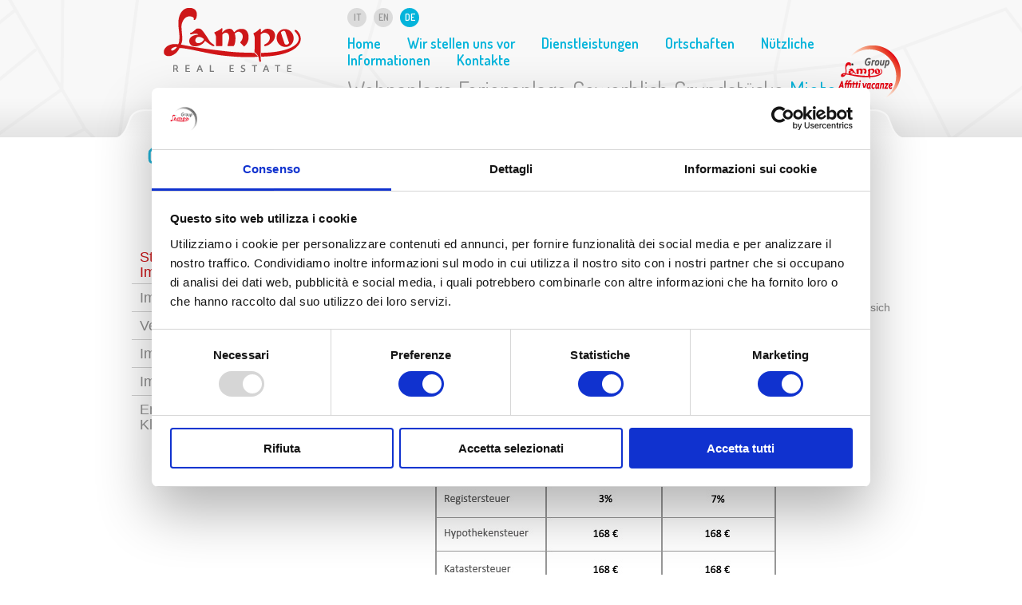

--- FILE ---
content_type: text/html; charset=UTF-8
request_url: https://re.lampo.it/de/nutzliche-informationen/steuer-beim-immobilienkauf.html
body_size: 8106
content:
<!DOCTYPE html PUBLIC "-//W3C//DTD XHTML 1.0 Transitional//EN" "http://www.w3.org/TR/xhtml1/DTD/xhtml1-transitional.dtd">
<html xmlns="http://www.w3.org/1999/xhtml">
<head>
<meta http-equiv="Content-Type" content="text/html; charset=utf-8" />
<title> Steuer beim Immobilienkauf </title>
<meta name="description" content="Der Erwerber, der einen Bau kauft, muss die MwSt. und/oder die Registersteuer und die Hypotheken- und Katastersteuer zahlen. Die Steuersätze sind niedriger beim Kauf der Erstwohnung. Der Steuerbetrag ändert sich wenn der Verkäufer" />
<meta name="robots" content="index, follow" />
<meta http-equiv="content-language" content="de" />
<meta name="viewport" content="width=device-width, initial-scale=1.0" />
<link rel="Shortcut Icon" href="/k-content/lampor/themes/lampor/html/favicon.ico" type="image/x-icon" />
<link rel="stylesheet" href="/k-components/blueprint/screen-24.css" type="text/css" media="screen, projection" />
<!--[if IE]><link rel="stylesheet" href="/k-components/blueprint/ie.css" type="text/css" media="screen, projection"><![endif]-->
<link href='https://fonts.googleapis.com/css?family=Dosis:400,600' rel='stylesheet' type='text/css'>
<link rel="stylesheet" type="text/css" href="/k-components/e-shop/css/style-cart.css" media="screen, projection" />
<link rel="stylesheet" type="text/css" href="/k-content/lampor/themes/lampor/html/css/style-responsive.css" media="screen, projection" />
<link rel="stylesheet" type="text/css" href="/k-content/lampor/themes/lampor/html/css/side-menu.css" media="screen, projection" />
<link rel="stylesheet" type="text/css" href="/k-content/lampor/themes/lampor/html/css/print.css" media="print" />
<link rel="stylesheet" type="text/css" href="/k-content/lampor/themes/lampor/html/css/jquery-fancybox.css" media="screen, projection" />
<link rel="stylesheet" type="text/css" href="/k-content/lampor/themes/lampor/html/css/anythingslider.css" />
<link rel="stylesheet" href="https://ajax.googleapis.com/ajax/libs/jqueryui/1.8.16/themes/ui-lightness/jquery-ui.css" />
<script type="text/javascript" src="https://ajax.googleapis.com/ajax/libs/jquery/1.7.1/jquery.min.js"></script>
<script type="text/javascript" src="https://ajax.googleapis.com/ajax/libs/jqueryui/1.8.16/jquery-ui.min.js"></script>

<script type="text/javascript" src="/k-components/js/jquery-fancybox.js"></script>
<script type="text/javascript" src="/k-components/js/jquery.photogallerySlide.js"></script>
<script type="text/javascript" src="/k-components/js/jquery.scrollTo-min.js"></script>
<!-- Add This Mail -->
<script type="text/javascript" src="//s7.addthis.com/js/300/addthis_widget.js#pubid=xa-50c5d0d86b09d591"></script>
<script src="/k-content/lampor/themes/lampor/html/js/jquery.anythingslider.js"></script>
<!--[if lte IE 7]>
<link rel="stylesheet" href="/k-content/lampor/themes/lampor/html/css/anythingslider-ie.css" type="text/css" media="screen" />
<![endif]-->
<!--[if lt IE 9]>
<link rel="stylesheet" href="/k-content/lampor/themes/lampor/html/css/style-ie.css" type="text/css" media="screen" />
<![endif]-->
<!--[if IE]>
    <script type="text/javascript" src="/k-content/lampor/themes/lampor/html/js/PIE.js"></script>
    <script type="text/javascript">
    $(function() {
        if (window.PIE) {
            $('.slideshow img, .caption, .header .language .menu a, form#search_form input.btn, .preview img, .preview h2, #cart_img_large, #cart_img_large img, .product_map img, #richiesta-di-contatto, #richiesta-di-contatto input.btn').each(function() {
                PIE.attach(this);
            });
        }
    });
</script>
<![endif]-->
<script type="text/javascript">
  var loggedUser = false;
</script>
  <script type="text/javascript">
    $(function(){
      $('#wishlist_link').parents('li').hide();
    });
  </script>
<!-- Start hook_head -->
<script type="text/javascript">var componentsPathDir = "/k-components"; var projectPathDir = "/k-content/lampor/themes/lampor/html"; var ajaxLocationDir = "k-includes";</script>
<link rel="alternate" hreflang="it" href="https://re.lampo.it/info-utili/imposte-sulle-compravendite.html" />
<link rel="alternate" hreflang="en" href="https://re.lampo.it/en/useful-information/taxes-on-sale.html" />
<script type="text/javascript" src="/k-components/js/jquery.eventcalendar.js"></script>
<script type="text/javascript">$(document).ready(function(){ $("img[src='#remove-default-img#']").remove(); });</script>
<script type="text/javascript" src="/k-components/js/jquery.number.min.js"></script>
<link href="/k-components/js/humane/humane-original.css" media="screen" rel="stylesheet" type="text/css" /><script type="text/javascript">var orderProdottiMancanti = "Hoppla! Dein Warenkorb scheint leer zu sein. Bitte wiederhole die Bestellung!"; var totaleAggiornato = "Ok! Wir haben den Gesamtbetrag deines Warenkorbs aktualisiert."; var importoRegalo = "The gift package costs is"; var nonScontabile = "no discount"; var emailEsisteEshop = "Hoppla! Es gibt bereits einen Benutzer, der sich mit dieser E-Mail Adresse angemeldet hat."; var impostaConsensoFormEshop = "Hoppla! Du musst der Bearbeitung deiner pers&ouml;nlichen Daten zustimmen, um weiterzumachen."; var userPwdErratiEshop = "Hoppla! Der Benutzername oder das Passwort sind falsch."; var captchaErratoEshop = "Hoppla! Der eingegebene Anti-Spam-Code ist falsch."; var compilaCampiFormEshop = "Hoppla! Du hast nicht alle Felder ausgef&uuml;llt.<br />Wir haben die fehlenden oder falschen Felder rot angezeigt!"; var compilaSpedPagEshop = "Hoppla! Du musst eine Speditions- und eine Zahlungsart angeben."; var orderEsistenteNonModificabile = "Hoppla! Diese Bestellung ist bereits bearbeitet worden. Um die Bestellung zu sehen, in den Kundenbereich einloggen."; var clientAreaDatiSalvati = "Ok! Wir haben alle deine Daten gespeichert."; var recuperaPwdFallito = "Hoppla! Die E-Mail Adresse scheint falsch zu sein."; var recuperaPwdOk = "Ok! Wir haben dir ein neues Passwort an deine E-Mail Adresse geschickt."; var noQtyProdotto = "Hoppla! Unsere Artikel reichen nicht f&uuml;r deine Anfrage aus."; var orderGenericError = "Hoppla! Wir k&ouml;nnen deine Bestellung nicht zustellen. Bitte versuche es nochmal!"; var newClientSignupOK = "Hurra! Deine Anmeldung ist erfolgreich abgeschlossen worden."; var newClientSignupValidation = "Deine Anmeldung ist erfolgreich abgeschlossen worden.<br />Zur Best&auml;tigung der Freischaltung wirst du eine E-Mail erhalten."; var indirizzoSpedizioneErrato = ""; var currencySymbol = "€";</script>
<script type="text/javascript" src="/k-components/e-shop/js/jquery.form.js"></script>
<script type="text/javascript" src="/k-components/e-shop/js/jquery.hoverIntent.minified.js"></script>
<script type="text/javascript" src="/k-components/js/humane.js"></script>
<script type="text/javascript" src="/k-components/js/jquery.blockUI.js"></script>
<script type="text/javascript" src="/k-components/e-shop/js/kcart.js?v=1.0.1"></script>
<meta name="google-site-verification" content="c07crlRpSJCmNqTK1XUp3MSTVetCfYJmyE_zXp6Tnro" />
<script>
(function(i,s,o,g,r,a,m){i['GoogleAnalyticsObject']=r;i[r]=i[r]||function(){(i[r].q=i[r].q||[]).push(arguments)},i[r].l=1*new Date();a=s.createElement(o),m=s.getElementsByTagName(o)[0];a.async=1;a.src=g;m.parentNode.insertBefore(a,m)})(window,document,'script','//www.google-analytics.com/analytics.js','ga');
ga('create', 'UA-22225069-2', {'name': 'tracker_6'});
ga('tracker_6.require', 'displayfeatures');
ga('tracker_6.require', 'linkid');
ga('tracker_6.send', 'pageview');
ga('tracker_6.set', 'dimension1', 'QELQRRLWPULQPQP');
</script>
<meta property="og:title" content="Steuer beim Immobilienkauf" />
<meta property="og:type" content="article" />
<meta property="og:url" content="https://re.lampo.it/de/nutzliche-informationen/steuer-beim-immobilienkauf.html" />
<meta property="og:description" content="Der Erwerber, der einen Bau kauft, muss die MwSt. und/oder die Registersteuer und die Hypotheken- und Katastersteuer zahlen. Die Steuers&auml;tze sind niedriger beim Kauf der Erstwohnung. Der Steuerbetrag &auml;ndert sich wenn der Verk&auml;ufer" />
<meta property="og:site_name" content="Lampo Real Estate" />
<!-- End hook_head -->
    <!-- Google Tag Manager -->
    <script>(function(w,d,s,l,i){w[l]=w[l]||[];w[l].push({'gtm.start':
    new Date().getTime(),event:'gtm.js'});var f=d.getElementsByTagName(s)[0],
    j=d.createElement(s),dl=l!='dataLayer'?'&l='+l:'';j.async=true;j.src=
    'https://www.googletagmanager.com/gtm.js?id='+i+dl;f.parentNode.insertBefore(j,f);
    })(window,document,'script','dataLayer','GTM-KL5MJ7Q');</script>
    <!-- End Google Tag Manager -->


<!--
	
<style>

.popup-overlay {
    width: 100%;
    height: 100%;
    left: 0;
    top: 0;
    z-index: 0;
    position: absolute;
}

#message_content_container {
	display:none;
    background: rgba(255, 255, 255, 0.7);
    height: 100%;
    overflow: hidden;
    padding: 0;
    position: fixed;
    text-align: center;
    top: 0;
	left:0;
    width: 100%;
    z-index: 16000009;
	margin:0 auto;
}

#message_content {
	display:inline-block;
	border:3px solid #406618;
	border-radius:20px;
	background:#fff;
	padding:20px 10px;
	position:relative;
    z-index: 16000009;
	margin:5% auto 0;
}

.banner_img {
	width:100%;
}
.banner_img img {
	width:100%;
	border-radius:20px;
}

#message_content img {
    width: 100%;
    height: auto;
}

.banner_testo h2 {
    font-size:35px;
    font-weight:bold;
	margin-bottom:10px;
}
.banner_testo, .banner_testo p {
	color:#929292;
    font-size:20px;
}
.banner_testo a {
	text-decoration:none;
	background:#406618;
	color:#fff;
    font-size:20px;
	padding:5px 10px;
	line-height:2;
}
.banner_testo a:visited {
	color:#fff;
}
.banner_testo a:hover {
	color:#EA8A01;
}
.banner_testo a:active {
	color:#fff;
}

#banner-contatti-header {
    position:relative;
}
.banner_btn, .contact_btn {
	color:#406618;
    background:#fff;
	border-radius:50%;
	padding: 0 2px;
    cursor: pointer;
    float: right;
    font-size:25px;
    position: absolute;
    right:3px;
    top:3px;
    transition: opacity 0.3s linear 0s, top 0.3s ease-out 0s;
    z-index:1;
}
	
.banner_testo a:hover, .banner_btn:hover {
    opacity: 0.9;
	text-decoration:none;
}

.fa-search::before {
    content:"" !important;
}

@media (max-width:440px) {
	#message_content img {
		max-width: 320px;
	}
}

</style>

<script type="text/javascript">

/* start BANNER POP UP COOKIE */

 function setCookie( name, value, expires, path, domain, secure ) {
    var today = new Date();
    today.setTime( today.getTime() );

    if ( expires ) expires = expires * 1000 * 60 * 60 * 24;
    var expires_date = new Date( today.getTime() + (expires) );

    document.cookie = name + "=" +escape( value ) +
    ( ( expires ) ? ";expires=" + expires_date.toGMTString() : "" ) +
    ( ( path ) ? ";path=" + path : "" ) +
    ( ( domain ) ? ";domain=" + domain : "" ) +
    ( ( secure ) ? ";secure" : "" );
  }

	function getCookie(c_name) {
		var i, x, y, ARRcookies = document.cookie.split(";");
		for (i = 0; i < ARRcookies.length; i++) {
			x = ARRcookies[i].substr(0, ARRcookies[i].indexOf("="));
			y = ARRcookies[i].substr(ARRcookies[i].indexOf("=") + 1);
			x = x.replace(/^\s+|\s+$/g, "");
			if (x == c_name) {
				return unescape(y);
			}
		}
	}

/* end BANNER POP UP COOKIE */

$(document).ready(function() {

		$('.banner_testo, .banner_img').wrapAll("<div id='message_content_container'><div id='message_content'></div></div>");
		
		$('#message_content_container').append("<div class='popup-overlay'></div>");

		$('.banner_img a').removeAttr('title');

		$('#message_content').prepend("<a class='banner_btn fa fa-times-circle' data-dismiss='modal' aria-hidden='true'></a>");			

		if (getCookie('cookieBanner') != '1') {

			$('#message_content_container').delay(5000).fadeIn();

			$('.banner_btn, .popup-overlay').click(function() {

				$('#message_content_container').fadeOut();

				setCookie('cookieBanner', '1', '', '/');

			});

		} else {

			$('#message_content_container').remove();

		}	
	
	// Form header close

		$('#banner-contatti-header').prepend("<a class='contact_btn fa fa-times-circle' data-dismiss='modal' aria-hidden='true'></a>");	
	
		if (getCookie('cookieContact') != '1') {

			$('.contact_btn').click(function() {

				$('#banner-contatti-header').fadeOut();

				setCookie('cookieContact', '1', '', '/');

			});

		} else {

			$('#banner-contatti-header').remove();

		}
	
});

</script>	
	
-->	
	
</head>
<body class="steuer-beim-immobilienkauf page_639" id="lang_de">

    <!-- Google Tag Manager (noscript) -->
    <noscript><iframe src="https://www.googletagmanager.com/ns.html?id=GTM-KL5MJ7Q"
    height="0" width="0" style="display:none;visibility:hidden"></iframe></noscript>
    <!-- End Google Tag Manager (noscript) -->

<div class="top">
<div class="bottom">
<div class="bottom_center">
<div class="container">
  <!-- Start hook_start_body -->
<!-- End hook_start_body --><div  class='column span-24 header clear'>
	<div  class='column span-7 last'>

	<a class="logo" href="/de" title="Home &raquo;">&nbsp;</a>
	</div>
	<div  class='column span-17 last'>
<div class='clear login_logout_wishlist'>
	<ul class="menu">
<li><a href="/de/verkauf-von-immobilien/area-clienti-de.html?action=new_customer" id="login">Login</a></li>
<li><span> / </span><a href="/de/verkauf-von-immobilien/area-clienti-de.html?action=logout" id="logout">Logout</a></li>
<li><span> / </span><a href="/de/wishlist-de.html" id="wishlist_link">Wishlist</a></li>
</ul>
</div><div class='clear logo_ext'>
	<a title="Lampo.it »" href="http://www.lampo.it/language/de-DE/Home.aspx" target="_blank">Ferienwohnungen</a>
</div><div class='clear span-17 language'>
	<ul class="menu">
<li><a title="Lampo Real Estate - Italiano &raquo;" href="/info-utili/imposte-sulle-compravendite.html">it</a></li>
<li><a title="Lampo Real Estate - English &raquo;" href="/en/useful-information/taxes-on-sale.html">en</a></li>
<li><a class="active_element" title="Lampo Real Estate - Deutsch">de</a></li>
</ul>
</div><div class='clear span-17 menu_first'>
	<ul class="menu"><li class="index"><a title="Home »" href="/de" >Home</a></li><li class="wer-sind-wir"><a title="Wir stellen uns vor »" href="/de/wer-sind-wir.html" >Wir stellen uns vor</a></li><li class="dienstleistungen"><a title="Dienstleistungen »" href="/de/dienstleistungen.html" >Dienstleistungen</a></li><li class="ortschaften"><a title="Ortschaften »" href="/de/ortschaften" >Ortschaften</a></li><li class="nutzliche-informationen"><a title="Nützliche Informationen »" href="/de/nutzliche-informationen" class="active_element">Nützliche Informationen</a></li><li class="kontakte"><a title="Kontakte »" href="/de/kontakte.html" >Kontakte</a></li>
<div class='clear'></div>
</div><div class='clear span-17 menu_second'>
	<ul class="menu"><li class="wohnanlage"><a title="Wohnanlage »" href="/de/verkauf-von-immobilien/wohnanlage" >Wohnanlage</a></li><li class="ferienanlage"><a title="Ferienanlage »" href="/de/verkauf-von-immobilien/ferienanlage" >Ferienanlage</a></li><li class="gewerblich"><a title="Gewerblich »" href="/de/verkauf-von-immobilien/gewerblich" >Gewerblich</a></li><li class="grundstucke"><a title="Grundstücke »" href="/de/verkauf-von-immobilien/grundstucke" >Grundstücke</a></li><li class="miete"><a title="Miete »" href="/de/miete" >Miete</a></li><!--<li class="ext_link">#SNIPPET_external_link#</li>-->
</ul>
<div class='clear'></div>
</div>	</div>
</div>
<div  class='column span-24 breadcrumbs page clear'>

	

<a href="/de" title="Home" class="first">Home</a><span class="separator ">&gt;</span><a href="/de/nutzliche-informationen" title="Nützliche Informationen" >Nützliche Informationen</a><span class="separator last">&gt;</span><span class="last">Steuer beim Immobilienkauf</span>

<div class='clear intro_txt'></div></div>
<div  class='column span-24 content category internal_page clear'>
	<div  class='column span-5 side'>

	<ul class="menu"><li class="steuer-beim-immobilienkauf"><a title="Steuer beim Immobilienkauf »" href="/de/nutzliche-informationen/steuer-beim-immobilienkauf.html" class="active_element">Steuer beim Immobilienkauf</a></li><li class="immobilienbesteuerung"><a title="Immobilienbesteuerung »" href="/de/nutzliche-informationen/immobilienbesteuerung.html" >Immobilienbesteuerung</a></li><li class="vermietungen"><a title="Vermietungen »" href="/de/nutzliche-informationen/vermietungen.html" >Vermietungen</a></li><li class="immobilienerbschaften"><a title="Immobilienerbschaften »" href="/de/nutzliche-informationen/immobilienerbschaften.html" >Immobilienerbschaften</a></li><li class="immobilienschenkungen"><a title="Immobilienschenkungen »" href="/de/nutzliche-informationen/immobilienschenkungen.html" >Immobilienschenkungen</a></li><li class="energie-klassifizierung"><a title="Energie-Klassifizierung »" href="/de/nutzliche-informationen/energie-klassifizierung.html" >Energie-Klassifizierung</a></li><!--<li class="ext_link">#SNIPPET_external_link#</li>-->
</ul>
<div class='clear'></div>
	</div>
	<div  class='column span-19 right last'>
<div class='clear page_title'>
	<h1>Steuer beim Immobilienkauf</h1>
</div>
	<p>Der Erwerber, der einen Bau kauft, muss die MwSt. und/oder die Registersteuer und die Hypotheken- und Katastersteuer zahlen. Die Steuers&auml;tze sind niedriger beim Kauf der Erstwohnung. Der Steuerbetrag &auml;ndert sich wenn der Verk&auml;ufer</p>
<ul>
<li>entweder eine Privatperson oder ein Unternehmen ist, das keine Restaurierungs- und Sanierungsarbeiten durchgef&uuml;hrt hat oder ein Bau- oder Renovierungsunternehmen ist, das nach 5 Jahren seit Ende der Arbeiten verkauft:</li>
</ul>
<p>&nbsp;<img style="display: block; margin-left: auto; margin-right: auto;" src="/k-content/lampor/themes/lampor/html/filebank/tabella-2-de.jpg" alt="Steuer beim Immobilienkauf" height="269" width="488" /></p>
<p>&nbsp;</p>
<ul></ul>
<ul>
<li>ein Bau- oder Renovierungsunternehmen, das entweder innerhalb von 5 Jahren seit Ende der Arbeiten verkauft oder sp&auml;ter verkauft, wenn innerhalb dieser Frist die Bauten f&uuml;r einen Zeitraum nicht k&uuml;rzer als 4 Jahre vermietet worden sind.</li>
</ul>
<p>&nbsp;</p>
<p><img style="display: block; margin-left: auto; margin-right: auto;" src="/k-content/lampor/themes/lampor/html/filebank/tabella-3-de.jpg" alt="Steuer beim Immobilienkauf" height="269" width="488" /></p>
<p>&nbsp;</p>
<p>Um den Kauf einer Einheit zu vermeiden, die den Katastervorschriften nicht entspricht, muss man beim Notariatsakt, bei sonstiger Nichtigkeit, nicht nur die Katasterdaten angeben, sondern auch den Hinweis auf die Planimetrien, die beim Katasteramt hinterlegt sind.</p>
<p>Die Steuer (Register-, Hypotheken- und Katastersteuer) werden bei der Registrierung der Urkunde vom Notar geleistet.</p>
<p>&nbsp;</p>
<p><span style="text-decoration: underline;">Notwendige Voraussetzungen, um die Freibetr&auml;ge f&uuml;r die Erstwohnung zu erhalten:</span></p>
<p>&bull; Es muss sich nicht um eine Luxusimmobilie handeln</p>
<p>&bull; Die Immobilie muss sich in der Wohnsitzgemeinde des Erwerbers befinden (oder dort, wo er seinen Wohnsitz innerhalb von 18 Monaten nach Vertragsabschluss einnehmen wird).</p>
<p>&nbsp;</p>
<p>Der Erwerber darf au&szlig;erdem keine Rechte auf Besitz, Nutzung, Nutznie&szlig;ung und Wohnrecht von andere Wohnungen in der selben Gemeinde und in Italien haben.</p>
<p>&nbsp;</p>
<p><span style="text-decoration: underline;">Mehrerl&ouml;se bei Immobilienverkauf</span></p>
<p>Aus einem Immobilienverkauf kann m&ouml;glicherweise ein Mehrerl&ouml;s stammen, der sich aus der Differenz zwischen Ankauf- oder Baupreis und Verkaufspreis ergibt. Diese Differenz ist als besteuerbares Einkommen zu betrachten.</p>
<p>Als Ersatz zum gew&ouml;hnlichen Besteuerungssystem kann der Verk&auml;ufer beim Notar zur Besitz&uuml;bertragung eine Ersatzsteuer von 20% auf den Mehrerl&ouml;s beantragen, die direkt vom Notar geleistet wird.</p>
<p>&nbsp;</p>
<p><strong>Laden Sie die komplette Datei <a href="https://www.agenziaentrate.gov.it/portale/documents/20143/233439/Guida_acquisto_Casa_imposte_e_agevolazioni.pdf/de1df915-6e49-35cf-7168-c09da6ba0db5">"Guida per l'acquisto della Casa"</a><a href="/k-content/lampor/themes/lampor/html/filebank/annuario2012parteiionline-gennaio2013.pdf" target="_blank" rel="noopener noreferrer">&nbsp;</a>der Agenzia delle Entrate (Einkommensagentur) herunter (aktualisiert September 2022)</strong></p>
	</div>
</div>
<div  class='column span-24 footer clear'>
	<div  class='column span-6 fiaip'>

	<p><ul>
<li><strong>Agenzia Lampo</strong><br />di Mazzarotto Giovanni Srl</li>
<li>&copy; 2012-2013</li>
<li><address>via A. Sommariva, 18<br />30026 Portogruaro (Venezia)</address></li>
<li class="hidden_data">UC5JLiAmIEMuRi4gMDI3MDQwMzAyNzU=</li>
<li>REA VE-235340</li>
<li>PEC agenzialampo@pec.it</li>
<li>Capitale sociale 10.400,00</li>
</ul>
<p>&nbsp;</p>
<ul>
<li>Verbinden :</li>
</ul></p>
	</div>
	<div  class='column span-6'>

	<ul>
<li><strong>Portogruaro</strong><br />tel. +39.0421.72409<br /><a href="/contatti.html" class="hidden_data">dmVuZGl0ZUBsYW1wby5pdA==</a></li>
<li><strong>Bibione</strong><br />tel. +39.0431.43303<br /><a href="/contatti.html" class="hidden_data">dmVuZGl0ZS5iaWJpb25lQGxhbXBvLml0</a></li>
<li><strong>Caorle</strong><br />tel. +39.0421.84059<br /><a href="/contatti.html" class="hidden_data">dmVuZGl0ZS5jYW9ybGVAbGFtcG8uaXQ=</a></li>
<li><strong>Porto Santa Margherita</strong><br />tel.+39.0421.260053<br /><a href="/contatti.html" class="hidden_data">dmVuZGl0ZS5wc21AbGFtcG8uaXQ=</a></li>
<li><strong>Caorle Lido Altanea</strong><br />tel. +39.0421.299683<br /><a href="/contatti.html" class="hidden_data">dmVuZGl0ZS5hbHRhbmVhQGxhbXBvLml0</a></li>
<li><strong>Lido di Jesolo</strong><br />Tel. +39.0421.91952 <br /><a href="/contatti.html" class="hidden_data">dmVuZGl0ZS5qZXNvbG9AbGFtcG8uaXQ=</a></li>
</ul>
	</div>
	<div  class='column span-6'>
<div class='clear menu_first'>
	<ul class="menu"><li class="index"><a title="Home »" href="/de" >Home</a></li><li class="wer-sind-wir"><a title="Wir stellen uns vor »" href="/de/wer-sind-wir.html" >Wir stellen uns vor</a></li><li class="dienstleistungen"><a title="Dienstleistungen »" href="/de/dienstleistungen.html" >Dienstleistungen</a></li><li class="kontakte"><a title="Kontakte »" href="/de/kontakte.html" >Kontakte</a></li><!--<li class="ext_link">#SNIPPET_external_link#</li>-->
</ul>
<div class='clear'></div>
</div><div class='clear commerce'>
	<ul class="menu"><li class="wohnanlage"><a title="Wohnanlage »" href="/de/verkauf-von-immobilien/wohnanlage" >Wohnanlage</a></li><li class="ferienanlage"><a title="Ferienanlage »" href="/de/verkauf-von-immobilien/ferienanlage" >Ferienanlage</a></li><li class="gewerblich"><a title="Gewerblich »" href="/de/verkauf-von-immobilien/gewerblich" >Gewerblich</a></li><li class="grundstucke"><a title="Grundstücke »" href="/de/verkauf-von-immobilien/grundstucke" >Grundstücke</a></li><li class="miete"><a title="Miete »" href="/de/miete" >Miete</a></li><!--<li class="ext_link">#SNIPPET_external_link#</li>-->
</ul>
<div class='clear'></div>
</div>
	<ul class="menu"><li class="nutzliche-informationen"><a title="Nützliche Informationen »" href="/de/nutzliche-informationen" class="active_element">Nützliche Informationen</a></li>
<div class='clear'></div>

	<ul class="menu">
<li><a title="Lampo Real Estate - Privacy Policy &raquo;" href="/de/privacy-de.html">Privacy</a></li>
<li><a title="Lampo Real Estate - Cookie Policy &raquo;" href="/cookie-policy-de.html">Cookie Policy</a></li>
<li><a title="Webmaori sviluppo e-commerce professionali per aziende &raquo;" href="http://www.webmaori.com/servizi/soluzioni/e-commerce.html" target="_blank" rel="noopener noreferrer">Credits</a></li>
</ul>
	</div>
	<div  class='column span-6 last'>

	<ul class="menu">
<li><a href="http://www.lampo.it/language/de-DE/Home.aspx" target="_blank" class="holyday" title="Ferienwohnungen »">Ferienwohnungen</a></li>
<li><a target="_blank" href="http://www.maregolf.it/de-de/home.aspx" class="hotel" title="Hotel »">Hotel</a></li>
<li><a target="_blank" href="http://www.marelago.it/Home/tabid/247/language/de-DE/Default.aspx" class="camping" title="Camping »">Camping</a></li>
</ul>
<div class='clear social_link'>
	<ul class="menu">
<li><a title="Lampo Real Estate - Youtube &raquo;" href="http://www.youtube.com/user/AgenziaLampo" target="_blank">Youtube</a></li>
<li><a title="Lampo Real Estate - Facebook &raquo;" href="https://www.facebook.com/Agenzia-Lampo-Vendite-158822401260892/?fref=ts" target="_blank">Facebook</a></li>
<li><a title="Lampo Real Estate - Twitter &raquo;" href="https://twitter.com/Agenzia_Lampo" target="_blank">Twitter</a></li>
</ul>
</div>	</div>
</div>
</div>
<!-- Start hook_end_body -->


<!-- Google Code per il tag di remarketing -->
<!--------------------------------------------------
I tag di remarketing possono non essere associati a informazioni di identificazione personale o inseriti in pagine relative a categorie sensibili. Ulteriori informazioni e istruzioni su come impostare il tag sono disponibili alla pagina: http://google.com/ads/remarketingsetup
--------------------------------------------------->
<script type="text/javascript">
/* <![CDATA[ */
var google_conversion_id = 994052649;
var google_custom_params = window.google_tag_params;
var google_remarketing_only = true;
/* ]]> */
</script>
<script type="text/javascript" src="//www.googleadservices.com/pagead/conversion.js">
</script>
<noscript>
<div style="display:inline;">
<img height="1" width="1" style="border-style:none;" alt="" src="//googleads.g.doubleclick.net/pagead/viewthroughconversion/994052649/?value=0&amp;guid=ON&amp;script=0"/>
</div>
</noscript>


<!-- End hook_end_body --><script type="text/javascript" src="/k-content/lampor/themes/lampor/html/js/script-responsive.js"></script>
<script type="text/javascript" src="/k-content/lampor/themes/lampor/html/js/side-menu.js"></script>
<script type="text/javascript">
$(document).ready(function() {
		
		
		
	if($('.all_maps .googlemaps_image').length != 0){
		var prevHrefGoogleMap = $('.all_maps .googlemaps_image').attr('href');
		var newHrefGoogleMap = prevHrefGoogleMap + '&cat_selected=de-nutzliche-informationen';
		$('.all_maps .googlemaps_image').attr('href', newHrefGoogleMap);	
	}
});
</script>
</div>
</div>
</div>
</body>
</html>

--- FILE ---
content_type: text/css
request_url: https://re.lampo.it/k-content/lampor/themes/lampor/html/css/style-responsive.css
body_size: 10840
content:
body {
  margin:0;
  padding:0;
  font-family:Arial, Helvetica, sans-serif;
  font-size:14px;
  line-height:1;
  color:#858585;
  background:#fff url(../img/bg_internal.png) repeat-x;
}
body.home {
  background:#fff url(../img/bg_home.png) repeat-x;
}
.top {
  background:url(../img/bg_internal_center.png) no-repeat center top;
}
.top.home {
  background:url(../img/bg_home_center.png) no-repeat center top;
}
.bottom {
  background:url(../img/bg_bottom.png) repeat-x center bottom;
}
.bottom_center {
  background:url(../img/bg_bottom_center.png) no-repeat center bottom;
  padding-bottom:62px;
}

/* start LAYOUT ELEMENTS  */

div.span-24.header {
  padding:10px 0 15px;
  position:relative;
}
.span-17.language, .span-17.menu_first {
  margin:0 0 10px;
}
.header .span-17 {
  width:680px;
}
div.span-24.preview {
  margin:10px 0 90px;
  height:266px;
}
div.span-8.search {
  background:url(../img/search_bg.png) no-repeat;
  padding:28px 20px 20px;
  width:270px;
  height:390px;
}
div.span-24.list_home {
  padding:0 0 127px;
}
.content.product .span-8 {
  padding-left: 20px;
  width:270px;
}
.logo {
  float:left;
  background-repeat:no-repeat;
  background-image:url(../img/logo.png);
  width:172px;
  height:81px;
  margin-left:40px;
}
#lang_it .logo {
  -webkit-print-color-adjust:exact;
  background-image:url(../img/logo_it.png);
  width:182px;
}

/* end LAYOUT ELEMENTS */

/* start SYSTEM STYLES */

#container_404 {
  position:absolute;
  top:25%;
  right:20%;
  bottom:25%;
  left:20%;
}
.opacity {
  filter:alpha(opacity=100);
  -moz-opacity: 1.0;
  opacity: 1.0;
}
.opacity:hover {
  filter:alpha(opacity=80);
  -moz-opacity: 0.80;
  opacity: 0.80;
}
#global_message {
  text-align:center;
  background-color:#cd1719;
  font-family:Arial, Helvetica, sans-serif;
  color:#fff;
  line-height:20px;
  margin-bottom:20px;
}
iframe {
  position:relative;
  z-index:0;
  border:0;
}
#fancybox-wrap, #fancybox-outer {
  z-index:999;
}

/* end SYSTEM STYLES */

/* start GENERAL STYLES */

h1, h2, h3, h4, h5, h6, ul, ol, li, p, a, address, label, span {
  margin:0;
  padding:0;
  font-style:normal;
  font-weight:normal;
}
li ul, li ol {
  margin:0;
}

p, span {
  line-height:1.3;
  font-family:Arial, Helvetica, sans-serif;
  font-size:14px;
  color:#858585;
}
blockquote {
  font-family:'Dosis', sans-serif;
  font-size:30px;
  color:#cd1719;
  border-left: 10px solid #cd1719;
  margin:20px;
  padding:10px 0 10px 15px;
}
blockquote p, blockquote span {
  font-family:'Dosis', sans-serif;
  font-size:30px;
  color:#cd1719;
}
.addthis_toolbox iframe {
  border:0;
}
a, .contact_resume a {
  font-family:Arial, Helvetica, sans-serif;
  font-size:14px;
  color:#cd1719;
  text-decoration:none;
}
a:visited, .contact_resume a:visited {
  color:#cd1719;
  text-decoration:none;
}
a:hover, .contact_resume a:hover {
  color:#858585;
  text-decoration:none;
}
a:active, .contact_resume a:active {
  color:#cd1719;
  text-decoration:none;
}
a:focus, object {
  outline:0;
}
a.mail {
  background:url(../img/mail.png) no-repeat;
  display:inline-block;
  width:99px;
  height:18px;
}
a.mail:hover {
  background-position: left bottom;
}
h1, h2, h3, h4, h5, h6 {
  font-family:Arial, Helvetica, sans-serif;
  font-weight:bold;
  color:#cd1719;
}
h1, h2, h3, h4, h5, h6, ul, ol, li, p, a, address, label, span {
  margin:0;
  padding:0;
  font-style:normal;
  font-weight:normal;
  line-height:1.2;
}
.content.internal_page .span-19 ul, .content.internal_page .span-19 ol {
  margin:10px 30px;
}
.content.internal_page .span-19 ul#list_protected_contents {
  margin:30px;
}
.content.internal_page .span-19 ul li {
    list-style:disc;
  margin:5px 0;
}
.content.internal_page .span-19 ol li {
    list-style:decimal;
  margin:5px 0;
}

h1, h2, h2 a, h3, h3 a {
  font-size:18px;
}
h1 {
  padding:5px 0 5px 15px;
  border-top:1px solid #cdcdcd;
  border-bottom:1px solid #e1e1e1;
  font-weight:bold;
}
.page_title h1 {
  font-family:'Dosis', sans-serif;
  font-size:30px;
  color:#CD1719;
  margin:0 0 20px;
  padding:0;
  border-top:0;
  border-bottom:0;
}
.home h2, .home h2 a {
  font-family:'Dosis', sans-serif;
  font-size:30px;
  font-weight:normal;
}
.home .list_home h2 {
  margin:0 0 40px 30px;
}
h4, h4 a {
  font-family:Arial, Helvetica, sans-serif;
  font-size:16px;
  line-height:1.2;
  font-weight:normal;
}
h5, h5 a {
  font-family:'Dosis', sans-serif;
  font-size:25px;
}
.contact h5, .contact h5 a, .search h5, .search h5 a {
  color:#fff;
}
h6, h6 a {
  font-family:'Dosis', sans-serif;
  font-size:18px;
  color:#fff;
}
ul.menu li {
  list-style:none;
}

/* end GENERAL STYLES */

/* start BUTTONS  */

a.mail {
  background:url(../img/mail.png) no-repeat 0 1px;
  display:inline-block;
  width:99px;
  height:18px;
}
a.mail:hover {
  background-position:left bottom;
}
/* end BUTTONS */

/* start ANCHOR LINK */

.content.product div.span-8 {
  position:relative;
}
#anchor {
  background:url(../img/anchor.png) no-repeat;
  width:36px;
  height:47px;
  position:fixed;
  bottom:80px;
  right:10px;
  cursor:pointer;
  display:none;
}
/* end ANCHOR LINK */

/* start BREADCRUMBS */

.span-24.breadcrumbs {
  font-family:'Dosis', sans-serif;
  color:#d5d5d5;
  font-size:30px;
  margin:30px 0 40px 20px;
  margin:30px 0 5px 20px;	
}

.intro_txt {
  line-height: 1.5;
  font-size:14px;
  margin:40px 0 0;	
}
.intro_txt p {
  line-height: 1.5;
  color:#909090;
  font-size:14px;
}

.span-24.breadcrumbs.breadcrumbs_bottom {
  margin:30px 0 90px 20px;
}
.breadcrumbs span {
  font-family:'Dosis', sans-serif;
  font-size:30px;
  color:#d5d5d5;
  margin:0 5px;
}
.breadcrumbs span.last {
  color:#cd1719;
}
.breadcrumbs span.separator.last {
  color:#d5d5d5;
}
.breadcrumbs a {
  color:#04b4db;
  font-family:'Dosis', sans-serif;
  font-size:30px;
}
.breadcrumbs.product a {
  background-image:url(../img/breadcrumbs_bg.png);
  background-repeat:no-repeat;
  background-position:left center;
  padding-left:40px;
}
.breadcrumbs a:visited {
  color:#04b4db;
}
.breadcrumbs a:hover {
  color:#cd1719;
}
.breadcrumbs a:active {
  color:#04b4db;
}

.breadcrumbs.category a.first, .breadcrumbs.level a.first, .breadcrumbs.page a.first {
  background-image:url(../img/product_home.png);
  background-repeat:no-repeat;
  background-position:left center;
  padding-left:40px;
}
.breadcrumbs.category .separator {
  display:none;
}
.breadcrumbs.category .separator.last {
  display:inline-block;
}

/* end BREADCRUMBS */

/* start MENU */

.menu a {
  color:#989898;
  font-family:'Dosis', sans-serif;
}
.menu a:visited {
  color:#989898;
}
.menu a:hover, .menu a.active_element {
  color:#cd1719;
}
.menu a:active {
  color:#989898;
}
.header .menu li {
  display:inline;
  margin:0 7px 0 0;
}
.header .menu a {
  font-size:18px;
}

/* menu 11/22 */
.header .menu_first .menu li {
  margin:0 33px 0 0;
}
#lang_en .header .menu_first .menu li {
  margin:0 23px 0 0;
}

.header .menu_first .menu a {
	/*text-transform:uppercase;
	letter-spacing: 1px;*/
	color:#04B4DB;
	font-weight:bold;
}
.header .menu_first .menu a:hover {
	color:#989898;
}


.header .menu_second .menu a {
  font-size:28px;
}
.menu li.ext_link {
  display:none;
}
.header .menu_first .menu li.ext_link, .footer .menu_first li.ext_link {
  display:inline-block;
}
.header .menu_first .menu li.ext_link {
  margin:0 0 0 20px;
  /* float:right; */
}
/*.menu li.ext_link a {
  color:#04b4db;
  padding-right:28px;
  background:url(../img/bg_ext_link_footer.png) no-repeat right center;
}*/
.menu li.affitti a, .menu li.rentals a, .menu li.miete a {
  color:#04B4DB;
}
.menu li.affitti a:visited, .menu li.rentals a:visited, .menu li.miete a:visited {
  color:#04B4DB;
}
.menu li.affitti a:hover, .menu li.affitti a.active_element, .menu li.rentals a:hover, .menu li.rentals a.active_element, .menu li.miete a:hover, .menu li.miete a.active_element {
  color:#CD1719;
}
.menu li.affitti a:active, .menu li.rentals a:active, .menu li.miete a:active {
  color:#04B4DB;
}

.logo_ext a {
  text-indent:-5000px;
  float:left;
  background:url(../img/logo_ext_header.png) no-repeat;
  position:absolute;
  left:885px;
  /*top:67px;*/
  top:57px;
  width:78px;
  height:66px;
}

/* start LANGUAGE MENU */

.language .menu li {
  display:inline;
  margin:0 5px 0 0;
}
.language .menu a {
  background:#dbdbdb;
  -webkit-border-radius: 50%;
  -moz-border-radius: 50%;
  border-radius: 50%;
  display: inline-block;
  font-size: 12px;
  font-weight: bold;
  width:24px;
  height:24px;
  line-height:24px;
  text-align:center;
  text-transform:uppercase;
}
.language .menu li a:hover, .language .menu li a.active_element {
  color:#fff;
  background:#04b4db;
}
/* end LANGUAGE MENU */

/* start SIDE MENU */

.side .menu {
  margin-top:50px;
}
.side .menu li {
  padding:8px 10px;
}
.side .menu li + li {
  border-top: 1px solid #D1D1D1;
}
.side .menu li a {
  color:#909090;
  font-family:Arial, Helvetica, sans-serif;
  font-size:18px;
  font-style: normal;
  line-height: 1;
}
.side .menu li a:visited {
  color:#909090;
}
.side .menu li a:hover {
  color:#CD1719;
}
.side .menu li a:active {
  color:#909090;
}

.side .menu li a.active_element {
  color:#CD1719;
}

/* end SIDE MENU */

.fiaip {
  background:url(../img/logo_fiaip.png) no-repeat left bottom;
  padding-bottom:105px;
}
.footer li {
  padding:10px;
  width:170px;
}
.footer li.piva_cf {
  background:url(../img/piva_cf.png) no-repeat 10px;
}
.footer .menu {
  margin-bottom:20px;
}
.footer .menu li {
  padding:5px 20px;
  width:150px;
}
.footer, .footer li, .footer a, address {
  font-family:'Dosis', sans-serif;
  font-size:17px;
  line-height:1.3;
  color:#808080;
}
.footer .commerce .menu li a {
  text-transform:uppercase;
}
.footer .social_link .menu li a {
  font-weight:bold;
}
.footer a:visited {
  color:#808080;
}
.footer a:hover, .footer a.active_element {
  color:#cd1719;
}
.footer a:active {
  color:#808080;
}
.footer li + li {
  border-top:1px solid #cdcdcd;
}

/* start ext link */

.footer .menu li a.holyday {
  color:#e5221e;
}
.footer .menu li a.hotel {
  color:#007dc3;
}
.footer .menu li a.camping {
  color:#1f792a;
}

/* end ext link */


/* end MENU */

/* start FORM */

form, form#login_form .email {
  margin:15px 0 0;
}
input, textarea, select, label {
  background-color:#fff;
  border:0 none;
  -webkit-border-radius:10px;
  -moz-border-radius:10px;
  border-radius:10px;
  color:#898989;
  font-family:Arial, Helvetica, sans-serif;
  font-size:17px;
  font-style:normal;
  font-weight:normal;
  margin:0 0 20px;
  padding:3px 10px;
}
input[type="radio"], input[type="checkbox"] {
  width: auto;
}
input.captcha_input {
  height: 23px;
  margin: 0;
  position: relative;
  top: -9px;
  width: 93px;
}
input.privacy_input {
  border: 0 none;
  margin: 10px 0;
  width: 107px;
}
select {
  width:25%;
}
textarea {
  height:80px;
}
.privacy_paragraph {
  font-size: 11px;
  line-height: 22px;
}
.captcha_paragraph img {
  float: left;
  margin: 10px 10px 0 0;
}
.privacy_paragraph textarea {
  display: none;
}
.privacy_paragraph {
  font-size: 11px;
  line-height: 22px;
}
.captcha_paragraph label, form#modulo-contatti-completo p.privacy_paragraph label {
  left: 0;
  position: relative;
  top: 0;
}
input.btn:hover {
  cursor:pointer;
}
input:focus, textarea:focus, select:focus {
  border:0;
  outline:0;
}
input[type="checkbox"] {
  width:0 auto;
}
.product_contact_form {
/*  margin:20px 0;
*/  display:inline-block;
}
#richiesta-di-contatto {
  background-color:#04b4db;
  padding:16px;
  -webkit-border-radius:20px;
  -moz-border-radius:20px;
  border-radius:20px;
}
#richiesta-di-contatto div {
  position:relative;
}
#richiesta-di-contatto div span {
  display:none;
}
#richiesta-di-contatto label {
  position:absolute;
  left:10px;
  top:6px;
  background-color:transparent;
  -webkit-border-radius:0;
  -moz-border-radius:0;
  border-radius:0;
  font-family:Arial, Helvetica, sans-serif;
  font-size:16px;
  line-height:1;
  color:#858585;
  margin:0;
  padding:0;
}
#richiesta-di-contatto h5 {
  color:#fff;
  font-weight:bold;
  margin:0 0 15px 7px;
}
#richiesta-di-contatto input, #richiesta-di-contatto textarea {
  width:218px;
}
#richiesta-di-contatto input.btn, #filter_no_results_wrapper input.btn{
  width:104px;
  border:2px solid #fff;
  background:#cd3a3c;
  color:#fff;
  margin:0;
}
/* start FORM pagina CONTATTI */

#modulo-contatti div, #login_form div {
  margin:5px 0 10px;
}
#modulo-contatti input, #modulo-contatti textarea, #modulo-contatti select, #modulo-contatti label, #modulo-contatti span, #login_form input, #login_form textarea, #login_form select, #mlogin_form label, #login_form span {
  background:#f2f2f2;
  border:0 none;
  -webkit-border-radius:10px;
  -moz-border-radius:10px;    
  border-radius:10px;
  color: #808080;
  font-family:Arial, Helvetica, sans-serif;
  font-size:14px;
  font-style:normal;
  font-weight:normal;
  margin:5px 0 0;
  padding:5px 10px;
  width:50%;
}
#modulo-contatti input.btn, #login_form input.btn {
  background: none repeat scroll 0 0 #04B4DB;
  color:#fff;
  font-family:'Dosis', sans-serif;
  font-size:24px;
  margin: 0;
  padding: 0 14px;
  text-transform: uppercase;
  width:68px;
}
#login_form input.btn {
  width:auto;
  border:0;
  outline:0;
}
#modulo-contatti label, #login_form .legend {
  font-family:'Dosis', sans-serif;
  font-size:20px;
  background:none;
  color:#CD1719;
  display:block;
}
#modulo-contatti select {
  width: 25%;
}
#modulo-contatti span, #login_form span {
  background: url(../img/mark.png) no-repeat scroll 0 0 transparent;
  color: transparent;
  display: inline-block;
  font: 0pt/0 a;
  height: 14px;
  margin-left: 10px;
  position: relative;
  top: -13px;
  width: 15px;
}
#modulo-contatti span#privacy_title, #modulo-contatti span#privacy_consent, #modulo-contatti .privacy_paragraph label, #login_form .privacy_paragraph label {
  background: none repeat scroll 0 0 transparent;
  color:#808080;
  font-family:Arial, Helvetica, sans-serif;
  font-size:11px;
  margin:10px 0;
  top:0;
  width:auto;
  height:5px; /* amended */
}
#modulo-contatti .privacy_paragraph input {
  margin: 0 0 0 20px;
}
#modulo-contatti .privacy_paragraph label {
  margin:0;
  padding:0;
}
#modulo-contatti .captcha_paragraph span {
  top: -25px;
}
#modulo-contatti input[type="radio"], form#modulo-contatto-newsletter input[type="radio"], form#login_form input#remember_1447 {
  float:left;
  width:auto;
  margin:0 10px;
}
form input[type="checkbox"] {
  width: auto;
}
#modulo-contatti textarea {
  height: 100px;
}
.privacy_paragraph textarea {
  display: none;
}
#modulo-contatti .captcha_paragraph img {
  -webkit-border-radius:10px; 
  -moz-border-radius:10px;  
  border-radius:10px;
  float: left;
  margin: 10px 10px 0 0;
}
#modulo-contatti input.captcha_input {
  height:20px;
  margin:0;
  position:relative;
  top:-8px;
  width:118px;
}
#modulo-contatti input.privacy_input {
  border: 0 none;
  margin: 10px 0;
  width: 107px;
}

/* end FORM pagina CONTATTI*/

/* end FORM */

/* start SLIDESHOW  */

.slideshow {
  position:relative;
  width:630px;
  height:430px;
}
.slideshow .arrow {
  position:absolute;
  left:-5px;
  top:195px;
  width:39px;
  height:39px;
  text-indent:-5000px;
  overflow:hidden;
  white-space:nowrap;
  z-index: 997;
  background-image:url(../img/arrow.png);
  background-repeat:no-repeat;
}
.slideshow .arrow#right {
  background-position:right center;
  left:595px;
}
.slideshow .arrow:hover, .slideshow .arrow:focus {
  border:0;
  outline:0;
}
.slideshow li {
  position: absolute;
  left:0;
  top:0;
  list-style:none;
  width: 100%;
}
.slideshow img {
  -webkit-border-radius:20px;
  -moz-border-radius:20px;
  border-radius:20px;
  width:630px;
  /* height:430px; */
}
.caption {
  position:absolute;
  left:0;
  bottom:0;
  background:rgba(0, 0, 0, 0.7);
  color:#fff;
  font-family:'Dosis', sans-serif;
  font-size:25px;
  padding:10px 30px;
  width:570px;
  min-height:58px;
  -webkit-border-radius:0 0 20px 20px;
  -moz-border-radius:0 0 20px 20px;
  border-radius:0 0 20px 20px;
}
.caption h2 {
  color:#fff;
  font-size:30px;
  font-weight:bold;
}
.caption h3 {
  color:#fff;
  font-family:'Dosis', sans-serif;
  font-size:25px;
  font-weight:bold;
}
/* end SLIDESHOW */

/* start PHOTOGALLERY INTERNA */

.span-18.pg_slide {
  margin:45px 0 0;
}
#photogallery .arrow {
  background-image:url(../img/product_arrow.png);
  background-repeat:no-repeat;
  float:left;
  margin:38px 10px 0 0;
  width:11px;
  height:21px;
}
#photogallery .arrow#right {
  background-position:right top;
  margin:38px 0 0 10px;
}
#photogallery .wrap {
  float:left;
  width:582px;
  height:102px;
  overflow:hidden;
  white-space:nowrap;
}
#photogallery .wrap img {
  border:1px solid #E5E5E5;
  -webkit-border-radius:20px;
  -moz-border-radius:20px;
  border-radius:20px;
  margin:0 3px;
}
/* end PHOTOGALLERY INTERNA */

/* start PREVIEW */

.preview img {
  -webkit-border-radius:20px 20px 0 0;
  -moz-border-radius:20px 20px 0 0;
  border-radius:20px 20px 0 0;
}
.preview h2 {
  color:#fff;
  background:#cd1719;
  font-size:25px;
  text-align:center;
  line-height:60px;
  -webkit-border-radius:0 0 20px 20px;
  -moz-border-radius:0 0 20px 20px;
  border-radius:0 0 20px 20px;
}
.preview h2 a {
  color:#fff;
}
.preview h2 a:visited {
  color:#fff;
}
.preview h2 a:hover {
  color:#fff;
}
.preview h2 a:active {
  color:#fff;
}
/* end PREVIEW */

/* start LIST ITEM */

.list_item {
  float:left;
  margin:0 0 50px 30px;
  line-height:1.3;
}
.list_item img {
  border:10px solid #eee;
}

/* end LIST ITEM */

/* start LIST ITEM DEFAULT */

div.span-18.list_item_default {
  margin-bottom: 20px;
  padding:0;
}
.list_item_default h2 {
  margin-bottom:10px;
}
.list_item_default img {
  border-top:1px solid #D2D2D2;
  float:left;
  margin-right:10px;
}
.list_item_default a.more {
  float:right;
  font-size:12px;
}
/* end LIST ITEM DEFAULT */

/* start LIST ITEM CORRELATI */

.product_related {
  padding:15px 0 55px;
  margin-bottom:65px;
  border-top:1px solid #cdcdcd;
  border-bottom:1px solid #cdcdcd;
}
.product_related .list_item img {
  margin-bottom:20px;
}
.related_txt {
  width:192px;
}
/* end LIST ITEM CORRELATI */

/* start LIST ITEM CART */

.span-24.content.category {
  margin-bottom:195px;
}
.content.category .span-19.right {
  padding:50px 0 0 40px;
  width:710px;
}
.content.category.internal_page .span-19.right {
  position:relative;
}

.span-18.list_item_cart {
  float:left;
  padding:25px;
  margin:0 0 10px;
  width:660px;
  background-color:#f8f8f8;
  -moz-border-radius:20px;
  -webkit-border-radius:20px;
  border-radius:20px;
}
.list_item_cart .span-12 {
  width:480px;
}
.list_item_cart .span-12.txt {
  margin-left:10px;
}
.list_item_cart h2 {
  display:inline; 
  margin:0 10px 10px 0;
    line-height:1.3;
}

.list_item_cart div.anythingSlider {
  float:left;
}

.flag/* edit 11/22 */, .list_item_cart li.details a {
  font-family:Arial, Helvetica, sans-serif;
  font-size:16px;
  color:#fff;
  background-color:#cd1719;
  padding:5px 10px;
  -moz-border-radius:20px;
  -webkit-border-radius:20px;
  border-radius:20px;
  transition: background-color .3s;
}

/* edit 11/22 */ .list_item_cart li.details a:hover {
  background-color:#1eafd3;
}

.span-12.list_item_cart_top {
  padding:10px 0 15px;
  margin:0 0 15px;
  border-bottom:1px solid #d5d5d5;
}
.span-12.list_item_cart_top ul {
  margin:0 0 5px;
}
.list_item_cart li {
  background-repeat:no-repeat;
  background-position:left center;
  list-style:none;
  display:inline;
  color:#858585;
  font-size:16px;
  line-height:1.5;
  padding:0 10px;
  margin:0;
}
.list_item_cart div.anythingSlider .anythingControls ul li  {
  padding:0 5px;
}

.list_item_cart li span {
  font-size:16px;
  line-height:1.5;
}
.list_item_cart li.appartamenti {
  background-image:url(../img/list_item_home.png);
  padding-left:20px;
  margin-left:4px;
}
.list_item_cart li.preferiti {
  background-image:url(../img/list_item_heart.png);
  padding-left:25px;
  margin-right:15px;
}
.list_item_cart li.richiesta {
  background-image:url(../img/list_item_mail.png);
  padding-left:25px;
}
.list_item_cart li.preferiti a, .list_item_cart li.richiesta a {
  color:#858585;
}
.list_item_cart li.preferiti a:visited, .list_item_cart li.richiesta a:visited {
  color:#858585;
}
.list_item_cart li.preferiti a:hover, .list_item_cart li.richiesta a:hover {
  color:#CD1719;
}
.list_item_cart li.preferiti a:active, .list_item_cart li.richiesta a:active {
  color:#858585;
}
.list_item_cart li.details {
  float:right;
  background-image:url(../img/list_item_arrow.png);
  background-position:right center;
  padding-right:20px;
}
.list_item_cart li.details a {
  font-weight:bold;
}
.list_item_cart_top li + li {
  border-left:1px solid #858585;
}
.list_item_cart_top li span {
  color:#1eafd3;
  font-weight:bold;
}
.list_item_cart_top li span.red {
  color:#cd1719;
}

.list_price {
  float:right;
  color:#cd1719;
  font-weight:bold;
    margin-top:5px;
}

/* end LIST ITEM CART */

/* start FILTERS */

form#search_term {
  margin:0;
}
.all_maps {
  margin:0 0 20px;
}
#clear_search_term {
    top:36px;
}
.cart_cerca {
    padding: 33px 12px 0;
}
.cart_cerca input.btn {
    background: url(../img/e-shop/cart_cerca_submit.png) no-repeat;
  width:19px;
    height:15px;
}
.cart_menu_v_title {
  border-top:0;
  border-bottom: 1px solid #d1d1d1;
}
.cart_menu_v_title h5, .google_map_body #googlemap_categories h4 {
  background:none;
  color:#cd1719;
  font-family:'Dosis', sans-serif;
  font-size:20px;
  font-style:normal;
  font-weight:bold;
  line-height:1;
  margin:0;
  padding:0 0 10px 8px;
  text-align:left;
}

.cart_menu_v ul li {
  background-position: 170px 10px;
  background-repeat: no-repeat;
  padding:8px 10px;
}
.cart_menu_v ul li a, #prezzo_min, #prezzo_max, .cart_cerca input {
  color:#909090;
  font-family:Arial, Helvetica, sans-serif;
  font-size:14px;
  font-style:normal;
  line-height:1;
}
.cart_menu_v ul li:hover a, #prezzo_min strong, #prezzo_max strong {
  color:#cd1719; /* RED */
  font-size:14px;
}

#prezzo_min strong, #prezzo_max strong {
  line-height:35px;
}

#slider-range {
  margin:0;
}
.cart_menu_v ul, .cart_menu_v_title img, .cart_menu_v .filter_values {
  border-bottom:0;
}
.cart_menu_v ul li + li {
  border-top: 1px solid #d1d1d1;
}
#slider-range .ui-slider-handle {
  background: url(../img/e-shop/cart_point_orange.png) no-repeat center center;
}
#slider-range .ui-slider-range {
    border-color:#cd1719;
    margin-top:4px;
}

.cart_menu_v ul li.cart_menu_v_active {
  background-image: url(../img/e-shop/cart_point_menu_hover.png);
}

#filter_feature_3, #filter_values_feature_3, #filter_feature_12, #filter_values_feature_12, #filter_feature_11, #filter_values_feature_11, #filter_values_feature_10, #filter_feature_10, #filter_feature_6, #filter_values_feature_6 {
  display:none;
}

/* end FILTERS */

/* start SHARE */

.content.product .left {
  position:relative;
}
.share ul {
  position:absolute;
  left:-48px;
  top:24px;
  padding-top:24px;
  background:url(../img/share_bg.png) no-repeat;
}
.share li {
  width:24px;
  height:24px;
}
.share li a {
  background-image: url(../img/share.png);
  float:left;
  width:22px;
  height:22px;
  overflow:hidden;
  text-indent:-5000px;
}
.share li a.fb {
  background-position: 0 -51px;
}
.share li a.fb:hover {
  background-position:24px -48px;
}
.share li a.tw {
  background-position:0 -96px;
}
.share li a.tw:hover {
  background-position:24px -96px;
}
.share li a.mail_share {
  background-position: 0 -141px;
}
.share li a.mail_share:hover {
  background-position: 24px -141px;
}
.share li a.mail_share span {
  visibility:hidden;
}

/* end SHARE */

/* start PRINT, BROCHURE BUTTON, wishlist_add_to BTN */

.print, .brochure, .wishlist_wrapper .cart_btn {
  position:absolute;
  left:-48px;
  top:240px;
}
.print a, .brochure a {
  text-indent:-5000px;
  float:left;
  background-repeat:no-repeat;
  background-image:url(../img/print.png);
  width:27px;
  height:24px;
}
.brochure {
  background:url(../img/slash.png) no-repeat center top;
  padding-top:20px;
  left:-45px;
  top:275px;
}
.brochure a {
  background-image:url(../img/brochure.png);
  width:21px;
  height:26px;
}
.print a:hover, .brochure a:hover {
  background-position:left bottom;
}


/* end PRINT, BROCHURE BUTTON, wishlist_add_to BTN */

/* start PRODUCT */

.product_desc {
  padding:15px 40px 35px;
  margin:25px 0 15px;
  border-top:1px solid #cdcdcd;
  border-bottom:1px solid #cdcdcd;
}
.content.product h2 {
  font-family:'Dosis', sans-serif;
  font-size:25px;
  font-weight:bold;
  margin-bottom:20px;
}
.product_details, .product_map {
  padding:0 25px 25px;
  margin:0;
}
#cart_img_large img, .product_map img {
  -moz-border-radius:20px;
  -webkit-border-radius:20px;
  border-radius:20px;
}
#cart_img_large img {
  width:630px;
  height:430px;
  position:relative; /* necessario per corretta visualizzazione border*/
  z-index:-1; /* necessario per corretta visualizzazione border*/
    -webkit-print-color-adjust:exact;
    -moz-border-radius:20px;
    -webkit-border-radius:20px;
    border-radius:20px;
    border: 1px solid #e5e5e5;
}
.product_details h2 {
  margin-left:15px;
}
.map_title h2 {
  margin-left:25px;
}
table {
  -webkit-print-color-adjust:exact;
  background-color:#f2f2f2;
}
table td {
  font-size:16px;
  padding:10px 20px;
}
table td span {
  color:#cd1719;
  font-weight:bold;
}
.dark_row {
  -webkit-print-color-adjust:exact;
  background-color:#f2f2f2;
}
.soft_row {
  -webkit-print-color-adjust:exact;
  background-color:#fff;
}
/* start COLONNA DX */

.product_title {
  margin:0;
  padding:35px 0 0;
  background:url(../img/product_home.png) no-repeat;
}
.product_data.top {
  -webkit-print-color-adjust:exact;
  margin:0;
  padding:35px 0 0;
  background-repeat:no-repeat;
  background-position:15px top;
}
.product_data.top.home {
  background-image:url(../img/product_home.png);
}
.product_data.top.location {
  background-image:url(../img/product_lamp.png);
}
.product_data.top.contact {
  background-image:url(../img/product_tel.png);
}
.product_data ul {
  padding-top:5px;
  border-bottom:1px solid #cdcdcd;
}
.product_data.top.location ul, .product_data.top.contact ul {
  border-top:1px solid #cdcdcd;
}
.product_data li {
  -webkit-print-color-adjust:exact;
  list-style:none;
  margin:0;
  padding:5px 0 5px 15px;
  font-size:18px;
  color:#9b9b9b;
  background-repeat:no-repeat;
  background-position:right center;
}
.product_data li.agent {
  background-image:url(../img/product_people.png);
}
.product_data li.favourites {
  background-image:url(../img/product_heart.png);
}
.product_data li.similar {
  background-image:url(../img/product_mail.png);
}
.product_data li a, .contact_advice p {
  font-size:18px;
  font-weight:bold;
  color:#CD1719;
}
.product_data li a:visited {
  color:#CD1719;
}
.product_data li a:hover {
  color:#9b9b9b;
}
.product_data li a:active {
  color:#CD1719;
}
.product_data li + li {
  border-top:1px solid #e1e1e1;
}
.product_data.contact li, .product_data li span {
  color:#CD1719;
  font-size:18px;
  font-weight: bold;
}
.product_data.top.contact li span {
  color:#9b9b9b;
  font-size:18px;
}
.product_price {
  padding:5px 0 5px 15px;
  color:#CD1719;
  font-weight:bold;
  font-size:22px;
  border-bottom:1px solid #cdcdcd;
}
.product_price, .product_data.location, .product_data.contact {
  margin:0 0 25px;
}
.product_data.top.contact {
  margin:0;
}
.contact_advice p {
  color:#9B9B9B;
  padding:5px 0 5px 15px;
}

/* end COLONNA DX */

/* start PRODUCT PHOTOGALLERY */

#cart_img_large, #photogallery .wrap.product_gallery img {
  border:0;
}
#cart_img_large {width:630px;height:430px;margin-top: 0;clear: both;}
#photogallery .wrap.product_gallery a img {
  -webkit-print-color-adjust:exact;
  display:inline-block;
  margin:0 3px;
  width:110px;
  height:82px;
  -moz-border-radius:10px;
  -webkit-border-radius:10px;
  border-radius:10px;
  border:0;
}
#photogallery .wrap.product_gallery a.active img {
  width:98px;
  height:70px;
  border:6px solid #e7e7e7;
  filter:alpha(opacity=50);
  -moz-opacity:0.50;
  opacity:0.50;
}
/* end PRODUCT PHOTOGALLERY */

/* end PRODUCT */

/* start SELECT */

form#search_form {
  margin-top:17px;
}
  /* all form LIs have position property set to relative so we can easily position newly created SPAN */
form#search_form li {
  position:relative;
}
/* setting the width and height of the SELECT element to match the replacing graphics */
form#search_form select.select {
  position:relative;
  z-index:10;
  width:270px !important;
  height:30px !important;
  margin:0 0 14px;
  line-height:1.3;
  font-family:Arial, Helvetica, sans-serif;
  font-size:14px;
  color:#858585;
  cursor:pointer;
}
/* dynamically created SPAN, placed below the SELECT */
form#search_form span.select {
  position:absolute;
  float:left;
  top:0;
  left:0;
  width:270px;
  height:30px;
  line-height:30px;
  text-indent:10px;
  background:#fff url(../img/form_arrow.png) no-repeat 242px center;
  cursor:default;
  z-index:1;
  -webkit-border-radius:10px;
  -moz-border-radius:10px;
  border-radius:10px;
  margin:0 0 16px;
}
form#search_form input.btn {
  background:#04b4db;
  color:#fff;
  font-size:24px;
  font-family:'Dosis', sans-serif;
  text-transform:uppercase;
  margin:14px 0 0;
  padding:0 14px;
}


/* end SELECT */

#prezzo_max {
  margin-right:5px;
}

#ajax-loading{
  text-align:center
}

#ajax-loading img{
  width:36px;
  height:36px;
}

#ajax_result_cartList .anythingControls{
  margin: 10px 0 0 19px;
}

.all_maps a.googlemaps_image{
  display:inline-block;
  width: 190px;
  margin-top: 19px;
  height:96px;
  background:url(../img/all_maps.png) no-repeat;
}

/* start GOOGLE MAP */

.google_map_body h4 {
  color: #CD1719;
  margin-top:30px;
}
.google_map_body #googlemap_categories h4 {
  color:#1EAFD3;
  margin:20px 0;
  padding:0;
}

a.googlemap_category_link {
  color:#909090;
  display:block;
  line-height:1;
  text-decoration:none;
}
a.googlemap_category_link:hover, a.googlemap_category_link:focus, a.googlemap_category_link_selected {
  color:#CD1719;
  text-decoration:none;
}

#googlemap_map a {
  color:#CD1719;
  text-decoration:none;
} 
#googlemap_map a:hover {
  color:#909090;
  text-decoration:none;
} 

/* start MAP on contact*/

.google_map iframe  {
  border:1px solid #f2f2f2;
  -moz-border-radius:20px;  
    -webkit-border-radius:20px;
  border-radius:20px;
}
.google_map small {
  display:block;
  margin:20px 0; 
}
.google_map small, .google_map small a  {
  font-size:11px;
    color:#858585;
    font-family:Arial,Helvetica,sans-serif;
    line-height:1.3;
}
.google_map small a {
  color:#CD1719;  
}
.google_map small a:visited {
  color:#CD1719;  
}
.google_map small a:hover {
    color:#858585;
}
.google_map small a:active {
  color:#CD1719;  
}

/* end MAP on contact */

/* end GOOGLE MAP */

/* start QR CODE */

.qrcode, .logo_print {
  display:none;
  text-align:center;
  margin:30px 0;
}

/* end QR CODE */

/* start SLIDER mq */

#mq_min, #mq_max{
 color: #969699;
 font-size: 14px;
}

#mq_min strong, #mq_max strong {
 color: #CD1719;
}

#mq_min {
 margin-left: 10px;
}

#mq_max {
 float: right;
 margin-right: 10px;
}

#slider-range-mq-container {
 background:url(../img/e-shop/cart_bg_slider.png) no-repeat 10px 0px;
 width: 170px;
 height: 10px;
 padding:0px 10px 15px;
}

#slider-range-mq {
 background:none;
 width: 160px;
 height: 10px;
 border:none;
}

#slider-range-mq .ui-slider-range {
 background: none;
 border: 1px solid #CD1719;
 border-width: 1px 0px;
 height: 0px;
 margin-top: 4px;
}

#slider-range-mq .ui-slider-handle {
 background:transparent url(../img/e-shop/cart_point_orange.png) no-repeat center center;
 width: 10px;
 height: 10px;
 border: none;
 margin-left: 0px;
 top: auto;
}

/* end SLIDER */

/* start SLIDER locali */

#locali_min, #locali_max {
 color: #969699;
 font-size: 12px;
}

#locali_min strong,
#locali_max strong {
 color: #CD1719;
}

#locali_min {
 margin-left: 10px;
}

#locali_max {
 float: right;
 margin-right: 10px;
}

#slider-range-locali-container {
 background:url(../img/e-shop/cart_bg_slider.png) no-repeat 10px 0px;
 width: 170px;
 height: 10px;
 padding:0px 10px 15px;
}

#slider-range-locali {
 background:none;
 width: 160px;
 height: 10px;
 border:none;
}

#slider-range-locali .ui-slider-range {
 background: none;
 border: 1px solid #CD1719;
 border-width: 1px 0px;
 height: 0px;
 margin-top: 4px;
}

#slider-range-locali .ui-slider-handle {
 background:transparent url(../img/e-shop/cart_point_orange.png) no-repeat center center;
 width: 10px;
 height: 10px;
 border: none;
 margin-left: 0px;
 top: auto;
}

/* end SLIDER */

#container_filter_mq h5, #filter_feature_7 h5{
 margin-top: 15px; 
}

#filter_no_results_wrapper h2{
  margin: 20px 0;
  font-family: 'Dosis',sans-serif;
}

#filter_no_results_wrapper input, #filter_no_results_wrapper textarea {
  border: 1px solid #D1D1D1;
}

#filter_no_results_wrapper label {
  margin-bottom: 3px;
  font-family: 'Dosis',sans-serif;
}

/* nome commerciale, nome immobile dinamici */

.nome_immobile, .nome_commerciale {
  display:none;
}

/* area CART * WISHLIST */

.wishlist_list th:last-child, .wishlist_list td:last-child{
  display: none;
}

.login_logout_wishlist {
  float:right;
  position:relative;
  top:20px;
}
.header .login_logout_wishlist .menu li {
  margin:0;
}
.header .login_logout_wishlist .menu a {
    font-size:14px;
}
#cart_area_clienti {
  padding-bottom:100px;
}
#cart_area_clienti h5 {
  background:url(../img/e-shop/cart_login_arrow.png) no-repeat left center;
}
.cart_login .cart_btn {
    background-color:#CD1719;
}
div.span-24.cart_area_clienti_line {
  min-height:430px;
}
.cart_login label {
  font-size:14px;
}

.link_log h2 a {
  font-weight:normal; 
}
.wishlist_list {
  min-height:240px;
  padding-bottom:120px;
}
.wishlist_wrapper .cart_btn {
  background:#04b4db;
  color:#fff;
  font-family:'Dosis',sans-serif;
  font-size:14px;
  text-align:center;
  border-radius:20px;
  width:78px;
  padding:7px;
  margin:0;
  left:-111px;
  top:354px;
}
.wishlist_list thead {
  margin-top:30px;
}
.wishlist_list thead th {
    background:#CDCDCD;
    color:#fff;
    font-size:20px;
  font-family:'Dosis',sans-serif;
  text-transform:capitalize;
    padding:10px;
}
.wishlist_list table, td, th {
  text-align: center;
}
.wishlist_list .product_price {
  margin:0;
  padding:0;
  border:0;
}
.wishlist_list .product_price strong {
  display:none;
}

div.span-24.cart_area_clienti_line.area_clienti_btn {
    min-height:190px;
}

.cart_btn, .cart_btn:hover {
    background-color:#CD1719;
  color:#fff;
}

/* start DICITURA DISABILITATA */

.page_2 .advice, .page_162 .advice, .page_268 .advice, .page_459 .advice, .page_457 .advice, .page_455 .advice, .page_458 .advice, .page_456 .advice, .page_454 .advice, .page_460 .advice, .page_468 .advice, .page_466 .advice, .page_464 .advice, .page_467 .advice, .page_465 .advice {
  display:none;
}

/* end DICITURA DISABILITATA */

/* start PDF brochure */

.pdf_location a {
  position:absolute;
  right:0;
  top:66px;
  background:url(../img/pdf_download.png) no-repeat left center;
  padding-left:30px;
  line-height:20px;
}
.list_home #sx ,.list_home #dx{
  height: 350px;
  width: 50%;
  margin: 0;
}

/* end PDF brochure */
@media (max-width: 1200px) {
  .span-24.breadcrumbs.breadcrumbs_bottom{
    margin: 40px 0;
  }

  .product .span-16 .share{}
  .product .span-16 .print{
      float: right;
      position: relative;
      top: 0;
      left: 0;
      clear: none;
      margin-left: 0;
  }
  .product .span-16 .wishlist_add_to{
      position: absolute;
      top: 17px;
      left: 0;
  }
  .product .span-16 .share ul{
      position: relative;
      float: left;
      left: 0;
      top: 0;
      padding-top:0;
      padding-left: 28px;
  }
  .product .span-16 .share ul li{
    float:left;
  }
  .share li a.fb{
      background-position: 0 -51px;
  }
  .share li a.fb:hover {
    background-position: 24px -51px;
  }
  .share li a.mail_share{
      background-position: 0 -140px;
      height: 18px;
  }
  .wishlist_wrapper .cart_btn{
    border-radius: 20px 0;
  }
  .share li a.mail_share:hover {background-position: 24px -141px;}
  .product .span-16 .share ul li.divider{
    width: 25px;
    background: url(../img/share_bg.png) no-repeat;
    background-position: 0 -24px;
    transform: rotate(90deg);
  }
  .product .clear.brochure {
    width: 100%;
    clear: both;
    position: relative;
    top: 0;
    background: none;
    left: 0;
    padding: 5px;
  }
}
@media all and (max-width: 1024px) {
  .container,.span-24, div.span-24{
    width: 100%;
    margin-left:0;
    margin-right: 0;
    box-sizing: border-box;
  }
  .span-24.breadcrumbs{
    padding-left: 20px;
    margin-right: 0;
    margin-left: 0;
  }

  .content.category .span-19.right{
    width: 100%;
    -webkit-box-sizing: border-box;
    -moz-box-sizing: border-box;
    box-sizing: border-box;
    margin-left: -210px;
    padding-left: 230px;
    position: relative;
    z-index: 2;

  }
  .content.category .span-19.right .span-18{
    width: 100%;
    margin-right: 0;
    -webkit-box-sizing: border-box;
    -moz-box-sizing: border-box;
    box-sizing: border-box;

  }
  .content .side, .content .span-5 {
    position: relative;
    z-index: 3;
  }
  .content{
    padding-left: 15px;
    padding-right: 15px;
  }
  .logo_ext a{
    left: inherit;
    right: 10px;
  }

  /*Footer*/
  .footer .span-6{
    width: 25%;
    margin-left: 0;
    margin-right: 0;
    -webkit-box-sizing: border-box;
    -moz-box-sizing: border-box;
    box-sizing: border-box;
    padding-left: 10px;
  }
  .fiaip{
    background-position: 10px bottom;
  }
  
}

@media all and (max-width:997px){
  .span-24.product .span-16{
  width: 100%;
  }
  .span-24.product .span-8{
  width: 100%;
  padding: 0;
  }
  #cart_img_large {
    width: 100%;
    height: auto;
    
  }
  #cart_img_large img {
    width: 100%;
    height: auto;
  }
  #photogallery .arrow#right{
    position: absolute;
    right: 0px;
  }
  #photogallery .arrow#left{
    position: absolute;
    
    left: 0;
  }
  #photogallery {
    padding: 0 20px;
    box-sizing: border-box;
  }
  #photogallery .wrap{
    width: 100%;
  }
}
@media all and (max-width:991px){
  .header {
    height: 141px;
  }
  .header > .span-17{
    width: 95px;
    margin: 0 auto;
    display: block;
    position: absolute;
    left: 0;
    right: 0;
  }
  .header > .span-17 .span-17{
    width: 100%;
  }
  .header .language{
    padding-top: 10px;
  }
  .login_logout_wishlist{}
  #side-menu .language li {
    width: 33%;
    margin: 0;
    padding: 3px;
    box-sizing: border-box;
  }
  #side-menu .language {
    width: 108px;
  }
  #side-menu .language a{
    padding: 3px;
    width: 24px;
    text-transform: none;
    font-size: 14px;
  }
  #side-menu .language a.active_element{padding: 3px !important;}
  .logo_ext{
  text-align: center;
  }
  .logo_ext a{
  position: relative;
  top: 0;
  right: 0;
  float: none;
  display: block;
  margin: 0 auto;
  background-size: contain;
  -webkit-transition: height .2s, width .2s;
  -moz-transition: height .2s, width .2s;
  -ms-transition: height .2s, width .2s;
  -o-transition: height .2s, width .2s;
  transition: height .2s, width .2s;
  }
  .f-nav  .language{
    padding-top: 0;
  }
  .f-nav .logo{height: 72px;background-size: contain;}
  .f-nav .logo_ext a{width: 78px;}
  .f-nav .side-content #side-toggler,.f-nav .content #side-toggler{
    position: fixed;
    top: 100px;
    left: -10px;
    width: 36px;
    
  }
  .f-nav .sidebar-open #side-toggler {
    height: 30px;
  }
  .f-nav .sidebar-open #side-toggler span {
    height: 3px;
  }
  body.f-nav .container{
    padding-top: 141px;
  }
  .f-nav div.span-24.header{
    position: fixed;
    top: 0;
    height: 87px;
    background: rgba(246, 246, 246, 0.95);
    z-index: 998;
    box-shadow: 0 0 2px 1px rgba(0, 0, 0, 0.32);
  }
/*  .content img{
    max-width: 100%;
    width: 100%;
    height: auto;
    
  }*/
  .list_item_cart .span-4{

  }
  .list_item_cart .span-12.txt{
    width: 100%;
        margin-left: -160px;
        padding-left: 160px;
        box-sizing: border-box;

  }
  .list_item_cart .span-12 .span-12{
    width: 100%;
  }
  .has-sidebar{
    position: relative;
    
  }
  .content.sidebar-open .is-sidebar, .sidebar-open .is-sidebar{
    left: 0px;
  }
  .is-content{
    left:0;
    -webkit-transition: left .2s ease-out;
    -moz-transition: left .2s ease-out;
    -ms-transition: left .2s ease-out;
    -o-transition: left .2s ease-out;
    transition: left .2s ease-out;
    
  }
  .sidebar-open .is-content{
    left:250px;
  }
  .content .is-sidebar{
    position: relative;
    left: -250px;
    width: 250px;
    -webkit-transition: left .2s ease-out;
    -moz-transition: left .2s ease-out;
    -ms-transition: left .2s ease-out;
    -o-transition: left .2s ease-out;
    transition: left .2s ease-out;
    z-index: 3;
    top: 50px;
    padding-left: 20px;
    box-sizing: border-box;
  }
  .side .menu{
    margin-top: 0;
  }
  #side-toggler{
  display: block;
      width: 45px;
      height: 40px;
      background: #22b5d9;
      position: absolute;
      top: 0;
      border-radius: 4px;
      z-index: 4;
    }
    #side-toggler span{
      width: 74%;
      display: block;
      position: relative;
      height: 6px;
      background: #efefef;
      margin: 0 auto;
      left: 0;
      right: 0;
      top: 3px;
      margin: 4px auto;
      -webkit-transition: width .2s ease-in;
      -moz-transition: width .2s ease-in;
      -ms-transition: width .2s ease-in;
      -o-transition: width .2s ease-in;
      transition: width .2s ease-in;
      
    }
    .sidebar-open #side-toggler span {
      background: #fff;
      width: 20%;
    }
    .sidebar-open #side-toggler{
      background: #89c6de;
    }
    .content .span-19,.content.category .span-19.right{
      width: 100%;
      margin-right: 0;
      margin-left: -270px;
      padding-left: 20px;
    }
}
@media (max-width: 970px){
  .home .visual .span-16{
    width: 100%;
    margin: 0;

    box-sizing: border-box;
}
 .home .visual {
  width:100;
  padding:0 10px;

 }
  .home .visual .span-8{
    width: 100%;
    background-color: #ae1415;
    border-radius: 20px;
    background-position: 0 -370px;
    box-sizing: border-box;
    height: auto;
    background-size: cover;
}
div.span-24.preview{
  height: auto;
  
}
form#search_form li{
  float:left;
  margin-right: 10px;
}
form#search_form input.btn{
  clear:both;
  float:left;
}

  .slideshow{width: 100%;/* height: auto; */margin-bottom: 10px;}
  .slideshow li {
    width:100%;
    overflow:hidden;
    height: auto;
    max-height: 430px;
    border-radius:20px;
  }
  .caption{
    width:100%;
    box-sizing: border-box;
  }
  .slideshow img{
    width:100%;
  }
  .slideshow ul {
    width:100%;
  }
  .slideshow .arrow#right{
    left: initial;
    right: -5px;
}
  .preview{}
  .preview .span-6{
    width: 23%;
    margin: 1%;
}
.preview .span-6 img{
  width: 100%;
}

}
@media all and (max-width: 880px){
  .list_home #sx, .list_home #dx{
    width: 460px;
    margin: 0 auto;
    float: none;
    height: 310px;
  }
  .list_home #sx{
    margin-bottom: 130px;
  }
}
@media all and (max-width: 790px){
  .footer{
    background: #e5e5e5;
    padding-top: 40px;
    padding-left: 25px;
    padding-right: 25px;
  }
.footer .span-6 {
  width: 50%;

}
.footer .span-6 li{
  width: 100%;
  padding-right: 0;
  padding-left: 0;
}
}
@media all and (max-width: 767px){

.product_map img, .is-content img{
  max-width: 100%;
  width: auto;
  height: auto;
  
}
.product_desc,.product_details,.map_title{
  padding-left: 10px;
  padding-right: 10px;
}
.product_desc h2,.product_details h2,.map_title h2{
margin-left: 0;
}
}
@media all and (max-width: 680px){
  .preview .span-6{
    width: 48%;
  }
}
@media all and (max-width: 600px){
  .slideshow {
    height: 390px;
  }
  .slideshow .caption h2{
    width: 100%;
    font-size: 26px;
  }
  form#search_form ul li{
    width: 100%;
  }
}
@media all and (max-width: 540px){
  .slideshow {
    height: 345px;
  }
  .list_item_cart .span-12.txt{
    margin-left: 0;
    padding-left: 0;
  }
  .list_item_cart .span-4 {
    height: 140px;
    width: 100%;
    border-bottom: 1px solid #d5d5d5;
    margin-bottom: 15px;
  }
}
@media all and (max-width: 480px){
  .logo_ext{
    display: none;
    
  }
  .slideshow .caption h2{
    font-size: 24px;
  }
  .list_home #sx{
    width: 100%;
    height: 780px;
    }
    .list_home #dx{
      width: 100%;
      height: 740px;
    }
    .list_home .span-6, .list_home .span-4, .list_home .span-11{
      width: 100%;
      margin: 0;
      box-sizing: border-box;
    }
    .list_home .span-11{
      padding: 0 20px;
      padding-bottom: 20px;
    }
    .list_home img {
      width: 100%;
      height: auto;
      box-sizing: border-box;
      margin-bottom: 10px;
    }
  }
@media all and (max-width: 476px){
  form textarea {
    width: 100%;
    -webkit-box-sizing: border-box;
    -moz-box-sizing: border-box;
    box-sizing: border-box;
  }
  .slideshow {
    height: 303px;
  }
  .footer{
    padding-left:30px;
  }
  .footer .span-6{
    padding-right: 0;
    padding-left: 0;
    width: 100%;
  }
}
@media all and (max-width: 440px){ 
  .list_home #sx{
    height: 730px;
}
  .list_home #dx{}
}
@media all and (max-width: 420px){
  .slideshow .caption h2{
    font-size: 22px;
  }
  .list_home #sx{
    height: 700px;
}
  .list_home #dx{}
  .slideshow {
    height: 264px;
  }
}
@media all and (max-width: 375px){
  .list_home #sx{
    height: 650px;
}
  .list_home #dx{
    height: 650px;
}
}
@media all and (max-width: 340px){
  .list_home #sx{
    height: 620px;
}
  .list_home #dx{
    height: 600px;
}
  form#search_form input.btn{
    width: 100%;
  }
  form#search_form select.select{
    width: 100% !important;
  }
  form#search_form span.select{
    width: 100%;
    background-position: 98% center;
  }
}
@media all and (max-width: 320px){
  form input {
    width: 100%;
  }
}


/* area riservata - wishlist SOSPESA */

#login, .product .span-16 .wishlist_add_to {
	display:none;
}

#modulo-contatti {
	margin-bottom: 20px;
}
#privacy_title a {
	font-size: 11px;
}




/*LANDING BE HOME*/

/*Generali*/

.residenza-be-home .padding-40{
  margin-top: 80px;
}
.residenza-be-home  .display-flex{
  display: flex;
  gap: 60px;
  align-items: center;
}

.residenza-be-home  .display-flex.align-top{
  align-items: start;
}

.residenza-be-home  .display-flex .column img{
  width: 100%;
  border-radius: 30px;
}

.residenza-be-home  h1,
.residenza-be-home  h2,
.residenza-be-home  h3,
.residenza-be-home  h4,
.residenza-be-home h5,
.residenza-be-home h6{
  font-family: 'Dosis', sans-serif;
  font-weight: 700;
}

.residenza-be-home  .padding-laterale{
  padding-left: 30px;
  padding-right: 30px;
}

/*Carosello immagine in anteprima */

.carosello_img #cart_img_large {
  width: 100%;
  height: auto;
  margin-bottom: 0;
  padding-bottom: 20px;
}

.carosello_img #cart_img_large img{
  display: block !important; 
  width: 100%;
  height: auto;
}

.carosello_img  #photogallery{
  width: 100%;
}


.carosello_img  #photogallery .product_gallery{
  width: calc(100% - 42px);
  height: auto;
  margin-bottom: 20px;
}

.carosello_img  #photogallery .product_gallery a img{
  width: calc((100% - 42px) / 5);
  height: auto;
  margin: 4px;
}

.carosello_img  #photogallery .product_gallery a.active img{
  width: calc( ( (100% - 42px) / 5) - 12px );
  height: auto;
}

.carosello_img  #photogallery .arrow,
.carosello_img #photogallery .arrow#right{
  margin-top: 55px;
}


/*Descrizione*/

.residenza-be-home .verde h1,
.residenza-be-home .verde h2,
.residenza-be-home .verde h3,
.residenza-be-home .verde h4,
.residenza-be-home .verde h5,
.residenza-be-home .verde h6{
  color: #739071;
  border: 0;
    padding: 0;
    padding-bottom: 20px;
    font-size: 26px;

}

.residenza-be-home .verde h1{
  border: 0;
    padding: 0;
    padding-bottom: 20px;
    font-size: 26px;
}

.residenza-be-home  .pulsanti{
  display: flex;
  margin-top: 30px;
}

.residenza-be-home  .pulsanti p{
  gap: 12px;
  display: flex;
}

.residenza-be-home  .pulsanti a{
  padding: 13px 28px;
  border-radius: 13px;
  text-transform: uppercase;
  color: #fff;
  font-size: 13px;
  font-family: 'Dosis', sans-serif;
  letter-spacing: 1px;
  display: inline-block;
}

.residenza-be-home  .pulsanti .pulsante-nero{
  background-color: #000;
}

.residenza-be-home  .pulsanti  .pulsante-verde{
  background-color: #739071;
}


/*informazioni utili*/

.residenza-be-home .intro_txt{
  margin-top: 0px;
}

.residenza-be-home  .box-verde{
  background-color: #739071;
  padding: 40px;
  border-radius: 30px;
}

.residenza-be-home .box-verde p,
.residenza-be-home .box-verde h1,
.residenza-be-home .box-verde h2,
.residenza-be-home .box-verde h3,
.residenza-be-home .box-verde h4,
.residenza-be-home .box-verde h5,
.residenza-be-home .box-verde ul li{
  color: #fff;
}


.residenza-be-home .box-verde h3{
  padding-bottom: 20px;
  font-weight: 700;
} 

.residenza-be-home .box-verde img{
  border-radius: 30px;
}




.residenza-be-home .box-verde ul,
.verde ul{
  list-style-type: none; /* Rimuove i puntatori di default */
  padding-top: 20px;
  padding-left: 30px;
}

.residenza-be-home .box-verde-full ul li,
.verde ul li{
  position: relative; /* Necessario per il posizionamento di ::before */
  margin-bottom: 10px; /* Spaziatura tra gli elementi, opzionale */
}

.verde ul li::before{
  background-color: #739071;
}
.residenza-be-home .box-verde-full ul li::before{
  background-color: white; 
}

.residenza-be-home .box-verde-full ul li::before,
.verde ul li::before{
  content: '';
  position: absolute;
  left: -25px; 
  top: 50%; 
  transform: translateY(-50%); 
  width: 12px; 
  height: 12px; 
  border-radius: 50%; 
}

.residenza-be-home  .box-verde-full{
  background-color: #739071;
  border-radius: 30px;
  gap: 0;
}


.residenza-be-home  .box-verde-full .column{
  padding: 30px;
}

.residenza-be-home .box-verde-full p,
.residenza-be-home .box-verde-full h1,
.residenza-be-home .box-verde-full h2,
.residenza-be-home .box-verde-full h3,
.residenza-be-home .box-verde-full h4,
.residenza-be-home .box-verde-full h5,
.residenza-be-home .box-verde-full ul li{
  color: #fff;
}


/*form*/
.residenza-be-home .icone-contatti{
  color: #fff;
  font-size: 17px;
  font-family: 'Dosis', sans-serif;
  font-weight: 700;
  display: flex;
  gap: 10px;
  padding-bottom: 23px;
}
.residenza-be-home .icone-contatti svg{
  color:#fff;
}

.residenza-be-home .icone-contatti svg{
  width: 26px;
  height: auto;
  fill: #fff;
}


/*Form Contatti*/


#form-contatti{
  display: flex;
  flex-wrap: wrap;
  gap: 4%;
}
#form-contatti h5{
  display: none;
}

#form-contatti p, 
#form-contatti span{
  color: #fff;
}

#form-contatti div span{
  position: absolute;
  width: 25px;
  top: 0;
  right: 0;
}

#form-contatti .nome,
#form-contatti .cognome,
#form-contatti .e-mail,
#form-contatti .telefono{
  width: 48%;
  float: left;
  position: relative;
}
#form-contatti .richiesta,
#form-contatti .captcha_paragraph,
#form-contatti .privacy_paragraph,
#form-contatti .privacy_title{
  width: 100%;
  position: relative;
}

#form-contatti  #privacy_title a{
  font-size: 14px;
}

#form-contatti .richiesta textarea{
  width: 100%;
  padding: 0;
}
#form-contatti label{
  background-color: transparent;
  color: #fff;
  padding: 0;
  font-size: 15px;
  margin-bottom: 8px;
}

#form-contatti div label,
#form-contatti div input{
  width: 100% ;
  display: block;
}

#form-contatti div input{
  height: 40px;
  padding: 0;
  width: calc( 100% - 20px);
  display: block;
  padding-left: 20px;
}

#form-contatti input[type="submit"]{
  padding: 13px 50px;
  border-radius: 13px;
  text-transform: uppercase;
  color: #fff;
  font-size: 13px;
  font-family: 'Dosis', sans-serif;
  letter-spacing: 1px;
  display: inline-block;
  background-color: #000;
  width: auto;
}


.residenza-be-home .display-flex .column #form-contatti  img{
  width: auto;
}
.residenza-be-home  .padding-esteseo{
  padding: 80px 30px 80px 80px!important;
}

.residenza-be-home  .padding-contatti{
  padding-top: 120px !important;
    padding-right: 80px !important;
}


@media all and (max-width:997px){

  .carosello_img  #photogallery .arrow,
  .carosello_img #photogallery .arrow#right{
    margin-top: 13px;
  }

  .residenza-be-home .display-flex {
    flex-direction: column;
    padding: 20px;
    gap: 0;
  }
  .residenza-be-home .display-flex .column{
    padding: 20px;
    width: 100%;
    margin-right: 0;
  }

  .residenza-be-home .display-flex.flex-reverse{
    flex-direction: column-reverse;
  }
  .carosello_img #photogallery .product_gallery a img{
    width: calc((100% - 42px) / 3);
  }
  .carosello_img #photogallery .product_gallery a.active img{
    width: calc((100% - 42px) / 3 - 6px);
  }
  .residenza-be-home .padding-40{
    margin-top: 20px;
  }
  .residenza-be-home  .padding-laterale{
    padding-left: 0px;
    padding-right: 0px;
  }
  .residenza-be-home p,
  .residenza-be-home ul li{
    font-size: 17px;
  }
  .residenza-be-home .pulsanti a,
  .residenza-be-home #form-contatti input[type="submit"] {
    font-size: 15px;
  }
  .residenza-be-home .verde h1, .residenza-be-home .verde h2, .residenza-be-home .verde h3, .residenza-be-home .verde h4, .residenza-be-home .verde h5, .residenza-be-home .verde h6{
    font-size: 30px;
  }

  .residenza-be-home  .padding-esteseo{
    padding: 0 !important;
  }
  
  .residenza-be-home  .padding-contatti{
    padding: 40px 0 !important;
  }
  .residenza-be-home .icone-contatti {
    font-size: 20px;
  }
  #form-contatti .nome, #form-contatti .cognome, #form-contatti .e-mail, #form-contatti .telefono {
    width: 100%;
    margin-bottom: 20px;
  }
  #form-contatti div input {
    height: 55px;
  }
  #form-contatti label {
    font-size: 17px;
  }
  
}

--- FILE ---
content_type: text/css
request_url: https://re.lampo.it/k-content/lampor/themes/lampor/html/css/side-menu.css
body_size: 1241
content:
#side-menu {
    display: none;
}

@media all and (max-width:991px) {
    .hide-responsive {
        display: none;
    }
    .with-side-menu {
        position: relative;
        overflow: hidden;
    }
    #side-menu {
        display: block;
        position: absolute;
        width: 250px;
        -moz-box-sizing: border-box;
        box-sizing: border-box;
        padding: 10px;
        background: rgba(236, 236, 236, 0.96);
        padding-bottom: 65px;
        height: 100%;
        z-index: 1000;
        top: 0;
    }

    .side-menu-style-left #side-menu {
        left: -250px;
        -webkit-transition: left .3s;
        -moz-transition: left .3s;
        -ms-transition: left .3s;
        -o-transition: left .3s;
        transition: left .3s;
    }

    .side-menu-style-right #side-menu {
        right: -250px;
        -webkit-transition: right .3s;
        -moz-transition: right .3s;
        -ms-transition: right .3s;
        -o-transition: right .3s;
        transition: right .3s;
    }

    #side-menu-toggler {
        display: block;
        width: 45px;
        height: 40px;
        background: #bf2b35;
        position: absolute;
        top: 20px;
        border-radius: 4px;
    }
    .side-menu-style-left #side-menu-toggler{
        right:-60px;
    }
    .side-menu-style-right #side-menu-toggler{
        left:-60px;
    }
/*    .f-nav #side-menu-toggler {
        position: fixed;
        top: 20px;
    }*/
    #side-menu-toggler span {
        width: 74%;
        display: block;
        position: relative;
        height: 6px;
        background: #efefef;
        margin: 0 auto;
        left: 0;
        right: 0;
        top: 3px;
        margin: 4px auto;
    }
    #side-menu-toggler span:nth-child(2),
    #side-menu-toggler span:nth-child(3) {
        -webkit-transition: width .3s;
        -moz-transition: width .3s;
        -ms-transition: width .3s;
        -o-transition: width .3s;
        transition: width .3s;
    }
    .side-menus {
        list-style: none;
        float: left;
    }
    .side-menus li {
        float: left;
        width: 100%;
    }
    .side-menus li a {
        display: block;
        float: left;
        width: 100%;
    }
    .side-menu-style-left .side-content {
        position: relative;
        right: 0;
        -webkit-transition: right .3s;
        -moz-transition: right .3s;
        -ms-transition: right .3s;
        -o-transition: right .3s;
        transition: right .3s;
    }    
    .side-menu-style-right .side-content {
        position: relative;
        left: 0;
        -webkit-transition: left .3s;
        -moz-transition: left .3s;
        -ms-transition: left .3s;
        -o-transition: left .3s;
        transition: left .3s;
    }
    .side-menu-style-left.side-open .side-content {
        right: -250px;
    } 
    .side-menu-style-right.side-open .side-content {
        left: -250px;
    }
    .side-open #side-menu-toggler span {
        background: #a70712;
    }
    .side-open #side-menu-toggler span:nth-child(2),
    .side-open #side-menu-toggler span:nth-child(3) {
        width: 57%;
    }
    .side-open #side-menu-toggler {
        background: #b1b1b1;
        border: 1px solid #948989;
        /* left: 20px; */
    }
    #side-menu-1, #side-menu-1 ul{
        width: 100%;
    }
    #side-menu-1 li a {
        float: left;
        width: 100%;
        padding: 7px 4px;
    }
    #side-menu-1 li{
        float: left;
        width: 100%;
    }
    #side-menu-2 li a,
    #side-menu-3 li a {
        font-size: 17px;
        text-transform: uppercase;
        padding: 8px 5px;
    }
    #side-menu-2 li a:hover,
    #side-menu-3 li a:hover {
        background-color: #fff;
        color: #000;
    }
    #side-menu-3 {
        margin-top: 10px;
        padding-left: 10px;
        padding-right: 10px;
        border-left: 2px solid #fff;
        position: relative;
        padding-bottom: 12px;
        
    }
    #side-menu-3:after{
        width: 30px;
        height: 2px;
        background: #fff;
        content: '';
        position: absolute;
        bottom: 0;
        left: 0;
    }
    #side-menu-3 li a{
        font-size: 15px;
        text-transform:lowercase;
    }
    .side-menu-style-left.side-open #side-menu {
        left: 0;
    }    
    .side-menu-style-right.side-open #side-menu {
        right: 0;
    }
    .side-open .side-menus .active_element{
        font-weight: bold;
        padding-left: 9px  !important;
    }

}


/* Animations */

@-webkit-keyframes bounceIn {
    from,
    20%,
    40%,
    60%,
    80%,
    to {
        -webkit-animation-timing-function: cubic-bezier(0.215, 0.610, 0.355, 1.000);
        animation-timing-function: cubic-bezier(0.215, 0.610, 0.355, 1.000);
    }
    0% {
        opacity: 0;
        -webkit-transform: scale3d(.3, .3, .3);
        transform: scale3d(.3, .3, .3);
    }
    20% {
        -webkit-transform: scale3d(1.1, 1.1, 1.1);
        transform: scale3d(1.1, 1.1, 1.1);
    }
    40% {
        -webkit-transform: scale3d(.9, .9, .9);
        transform: scale3d(.9, .9, .9);
    }
    60% {
        opacity: 1;
        -webkit-transform: scale3d(1.03, 1.03, 1.03);
        transform: scale3d(1.03, 1.03, 1.03);
    }
    80% {
        -webkit-transform: scale3d(.97, .97, .97);
        transform: scale3d(.97, .97, .97);
    }
    to {
        opacity: 1;
        -webkit-transform: scale3d(1, 1, 1);
        transform: scale3d(1, 1, 1);
    }
}

@keyframes bounceIn {
    from,
    20%,
    40%,
    60%,
    80%,
    to {
        -webkit-animation-timing-function: cubic-bezier(0.215, 0.610, 0.355, 1.000);
        animation-timing-function: cubic-bezier(0.215, 0.610, 0.355, 1.000);
    }
    0% {
        opacity: 0;
        -webkit-transform: scale3d(.3, .3, .3);
        transform: scale3d(.3, .3, .3);
    }
    20% {
        -webkit-transform: scale3d(1.1, 1.1, 1.1);
        transform: scale3d(1.1, 1.1, 1.1);
    }
    40% {
        -webkit-transform: scale3d(.9, .9, .9);
        transform: scale3d(.9, .9, .9);
    }
    60% {
        opacity: 1;
        -webkit-transform: scale3d(1.03, 1.03, 1.03);
        transform: scale3d(1.03, 1.03, 1.03);
    }
    80% {
        -webkit-transform: scale3d(.97, .97, .97);
        transform: scale3d(.97, .97, .97);
    }
    to {
        opacity: 1;
        -webkit-transform: scale3d(1, 1, 1);
        transform: scale3d(1, 1, 1);
    }
}

.side-open #side-menu-toggler span {
    -webkit-animation-name: bounceIn;
    animation-name: bounceIn;
    -webkit-transform-origin: center bottom;
    transform-origin: center bottom;
}

.side-open #side-menu-toggler span {
    -webkit-animation-duration: 1s;
    animation-duration: 1s;
    -webkit-animation-fill-mode: both;
    animation-fill-mode: both;
}



--- FILE ---
content_type: text/css
request_url: https://re.lampo.it/k-content/lampor/themes/lampor/html/css/anythingslider.css
body_size: 2182
content:
/*
	AnythingSlider v1.7+ Default (base) theme
	By Chris Coyier: http://css-tricks.com
	with major improvements by Doug Neiner: http://pixelgraphics.us/
	based on work by Remy Sharp: http://jqueryfordesigners.com/
*/

/*****************************
  SET DEFAULT DIMENSIONS HERE
 *****************************/

/* change the ID to match your slider */
.slider {
	width:420px;
	height:310px;
	list-style: none;
	/* Prevent FOUC (see FAQ page) and keep things readable if javascript is disabled */
	overflow-y: auto;
	overflow-x: hidden;
}
#slider_related {
	width:210px; /* width:192px; + margin-right:18px;*/
	height:350px;
	list-style: none;
	/* Prevent FOUC (see FAQ page) and keep things readable if javascript is disabled */
	overflow-y: auto;
	overflow-x: hidden;
}
.list_item_slider {
	width:130px;
	height:92px;
	list-style: none;
	/* Prevent FOUC (see FAQ page) and keep things readable if javascript is disabled */
	overflow-y: auto;
	overflow-x: hidden;
}


/* Opera width restriction */
.anythingBase {
	max-width: 32766px;
}

/*****************
  SET COLORS HERE
 *****************/
/**** Default state (no keyboard focus) ****/
/* slider window - top & bottom borders, default state */
.list_item_cart div.anythingSlider .anythingWindow {
	border:10px solid #eee;
}
/* Navigation buttons, default state
div.anythingSlider .anythingControls ul a.cur, div.anythingSlider .anythingControls ul a {
	background: #777;
	color: #000;
} */
/* Navigation buttons, default state */
div.anythingSlider .anythingControls ul a.cur, div.anythingSlider .anythingControls ul a {
	background: url(../img/slide_point_red.png) no-repeat;
	background-position:left bottom;
}

/* start-stop button, stopped, default state */
div.anythingSlider .start-stop {
	background-color: #040;
	color: #fff;
}
/* start-stop button, playing, default state */
div.anythingSlider .start-stop.playing {
	background-color: #800;
}
/* start-stop button, default hovered text color (when visible) */
div.anythingSlider .start-stop:hover, div.anythingSlider .start-stop.hover {
	color: #ddd;
}

/**** Active State (slider has keyboard focus) ****/
/* Navigation buttons, active state */
/*div.anythingSlider.activeSlider .anythingControls ul a.cur, div.anythingSlider.activeSlider .anythingControls ul a {
	background-color: #7C9127;
}
*/
div.anythingSlider.activeSlider .anythingControls ul a.cur, div.anythingSlider.activeSlider .anythingControls ul a {
	background: url(../img/slide_point_red.png) no-repeat;
	background-position:left bottom;
}
.list_item_cart div.anythingSlider.activeSlider .anythingControls ul a.cur, .list_item_cart div.anythingSlider.activeSlider .anythingControls ul a {
	background: url(../img/slide_point_blue.png) no-repeat;
	background-position:left bottom;
}

div.anythingSlider .anythingControls ul a.cur, div.anythingSlider.activeSlider .anythingControls ul a.cur, .list_item_cart div.anythingSlider .anythingControls ul a.cur, .list_item_cart div.anythingSlider.activeSlider .anythingControls ul a.cur, .list_item_cart div.anythingSlider .anythingControls ul a:hover {
	background-position:left top;
}


/* start-stop button, stopped, active state */
div.anythingSlider .start-stop {
	background-color: #080;
	color: #fff;
}
/* start-stop button, playing, active state */
div.anythingSlider .start-stop.playing {
	background-color: #d00;
}
/* start-stop button, active slider hovered text color (when visible) */
div.anythingSlider .start-stop:hover, div.anythingSlider .start-stop.hover {
	color: #fff;
}

/***********************
  COMMON SLIDER STYLING
 ***********************/
/* Overall Wrapper: 45px right & left padding for the arrows, 28px @ bottom for navigation */
div.anythingSlider {
	display: block;
	margin: 0 auto;
	overflow: visible !important; /* needed for Opera and Safari */
	position: relative;
/*	padding: 0 45px 28px 45px;
*/}
/* anythingSlider viewport window */
div.anythingSlider .anythingWindow {
	overflow: hidden;
	position: relative;
	width: 100%;
	height: 100%;
}
/* anythingSlider base (original element) */
.anythingBase {
	background: transparent;
	list-style: none;
	position: absolute;
	overflow: visible !important;
	top: 0;
	left: 0;
	margin: 0;
	padding: 0;
}
/* all panels inside the slider */
.anythingBase .panel {
	background: transparent;
	display: block;
	overflow: hidden;
	float: left;
	padding: 0;
	margin:0;
}
.anythingBase .panel.vertical {
	float: none;
}

/* Navigation Arrows */
div.anythingSlider .arrow {
/*	top:50%;
*/	top:142px;
	position: absolute;
	display: block;
}

div.anythingSlider .arrow a {
	display:block;
	height:22px;
	width:11px;
	background:url(../img/arrow_small.png) no-repeat;
	position:absolute;
	left:10px;
	top:-40px;
}
div.anythingSlider .arrow a:hover,div.anythingSlider .arrow a:focus {
	outline:none;
}

/* hide text, target the span so IE7 doesn't text-indent the link */
div.anythingSlider .arrow a span { display: block; text-indent: -9999px; }
/* back arrow */
div.anythingSlider .back { left:-30px; }
div.anythingSlider .back a { background-position: left top; }
div.anythingSlider .back a:hover, div.anythingSlider .back a.hover { /*background-position: left -140px*/
	opacity:0.8;
	filter:alpha(opacity=80);
}
div.anythingSlider .back.disabled { display: none; } /* disabled arrows, hide or reduce opacity: opacity: .5; filter: alpha(opacity=50); */
/* forward arrow */
div.anythingSlider .forward a {
	background-position:right top;
	left:960px;
 }
div.anythingSlider .forward a:hover, div.anythingSlider .forward a.hover { /*background-position: right -140px;*/ 
	opacity:0.8;
	filter:alpha(opacity=80);
}
div.anythingSlider .forward.disabled { display: none; } /* disabled arrows, hide or reduce opacity: opacity: .5; filter: alpha(opacity=50); */

/* Navigation Links */
div.anythingSlider .anythingControls { outline: 0; display: none;
margin:20px 0 0;
 }
div.anythingSlider .anythingControls { outline: 0; display: none;
margin:10px 0 0;
 }

div.anythingSlider .anythingControls ul { margin: 0; padding: 0; float: left; }

div.anythingSlider .anythingControls ul { float:none;
text-align:center; }

div.anythingSlider .anythingControls ul li {
	display: inline-block; 
	zoom:1; /* for display: inline-block; on IE7 */
    *display:inline; /* for display: inline-block; on IE7 */
}
div.anythingSlider .anythingControls ul a {
	font: 11px/18px Georgia, Serif;
	display: inline-block;
	text-decoration: none;
	padding:0;
	width:13px;
	height:13px;
	margin: 0 5px 0 0;
/*	background-image: url(../img/arrow.png);
	background-repeat:no-repeat;*/
	text-indent:-5000px;
	overflow:hidden;
	outline:0;
}
.list_item_cart div.anythingSlider .anythingControls ul a {
	width:10px;
	height:10px;
	margin:0;
	background: url(../img/slide_point_blue.png) no-repeat;
	background-position:left bottom;
}

div.anythingSlider .anythingControls ul a:hover {
	background-position:left top;
}

/* Navigation size window */
div.anythingSlider .anythingControls .anythingNavWindow { overflow: hidden; float: left; }

/* slider autoplay right-to-left, reverse order of nav links to look better */
div.anythingSlider.rtl .anythingControls ul a { float: right; } /* reverse order of nav links */
div.anythingSlider.rtl .anythingControls ul { float: left; }    /* move nav link group to left */
div.anythingSlider.rtl .anythingWindow {
	direction: ltr;
	unicode-bidi: bidi-override;
}
/* div.anythingSlider.rtl .start-stop { float: right; } */ /* move start/stop button - in case you want to switch sides */

/* Autoplay Start/Stop button */
div.anythingSlider .start-stop {
	background-image: url(../img/arrow.png);
	background-position: center -288px;
	background-repeat: repeat-x;
	padding: 2px 5px;
	width: 40px;
	text-align: center;
	text-decoration: none;
	float: right;
	z-index: 100;
	outline: 0;
	border-radius: 0 0 5px 5px;
	-moz-border-radius: 0 0 5px 5px;
	-webkit-border-radius: 0 0 5px 5px;
}
/* hide cell shading on hover - makes the button appear to come forward */
div.anythingSlider .start-stop:hover, div.anythingSlider .start-stop.hover { background-image: none; }

/* probably not necessary, but added just in case */
div.anythingSlider, div.anythingSlider .anythingWindow, div.anythingSlider .anythingControls ul a, div.anythingSlider .arrow a, div.anythingSlider .start-stop {
	transition-duration: 0;
	-o-transition-duration: 0;
	-moz-transition-duration: 0;
	-webkit-transition-duration: 0;
}

--- FILE ---
content_type: text/css
request_url: https://re.lampo.it/k-content/lampor/themes/lampor/html/css/print.css
body_size: 396
content:
@import url("/k-components/blueprint/screen-24.css");
@import url("/k-components/e-shop/css/style-cart.css");
@import url("/k-content/lampor/themes/lampor/html/css/style.css");

/* start PRINT STYLES */

body, .top, .bottom, .bottom_center {
    background:none;
}
.span-24.breadcrumbs, .header .span-17, .share, #richiesta-di-contatto, #anchor, .footer, .product_related, #photogallery .arrow {
	display:none !important;
}
.qrcode, .logo_print {
	display:block !important;
}
.logo {
	margin:10px;
}

#photogallery .wrap.product_gallery a.active img {
	opacity:1;
	border:0;
	width:110px;
	height:82px;
}
#title_map {
	margin-top:50px;	
}
/* end PRINT STYLES */

--- FILE ---
content_type: text/css
request_url: https://re.lampo.it/k-content/lampor/themes/lampor/html/css/style.css
body_size: 7324
content:
body {
	margin:0;
	padding:0;
	font-family:Arial, Helvetica, sans-serif;
	font-size:14px;
	line-height:1;
	color:#858585;
	background:#fff url(../img/bg_internal.png) repeat-x;
}
body.home {
	background:#fff url(../img/bg_home.png) repeat-x;
}
.top {
	background:url(../img/bg_internal_center.png) no-repeat center top;
}
.top.home {
	background:url(../img/bg_home_center.png) no-repeat center top;
}
.bottom {
	background:url(../img/bg_bottom.png) repeat-x center bottom;
}
.bottom_center {
	background:url(../img/bg_bottom_center.png) no-repeat center bottom;
	padding-bottom:62px;
}

/* start LAYOUT ELEMENTS  */

div.span-24.header {
	padding:10px 0 15px;
	position:relative;
}
.span-17.language, .span-17.menu_first {
	margin:0 0 10px;
}
.header .span-17 {
	width:680px;
}
div.span-24.preview {
	margin:10px 0 90px;
	height:266px;
}
div.span-8.search {
	background:url(../img/search_bg.png) no-repeat;
	padding:28px 20px 20px;
	width:270px;
	height:390px;
}
div.span-24.list_home {
	padding:0 0 127px;
}
.content.product .span-8 {
	padding-left:40px;
	width:270px;
}
.logo {
	float:left;
	background-repeat:no-repeat;
	background-image:url(../img/logo.png);
	width:172px;
	height:81px;
	margin-left:40px;
}
#lang_it .logo {
	-webkit-print-color-adjust:exact;
	background-image:url(../img/logo_it.png);
	width:182px;
}

/* end LAYOUT ELEMENTS */

/* start SYSTEM STYLES */

#container_404 {
	position:absolute;
	top:25%;
	right:20%;
	bottom:25%;
	left:20%;
}
.opacity {
	filter:alpha(opacity=100);
	-moz-opacity: 1.0;
	opacity: 1.0;
}
.opacity:hover {
	filter:alpha(opacity=80);
	-moz-opacity: 0.80;
	opacity: 0.80;
}
#global_message {
	text-align:center;
	background-color:#cd1719;
	font-family:Arial, Helvetica, sans-serif;
	color:#fff;
	line-height:20px;
	margin-bottom:20px;
}
iframe {
	position:relative;
	z-index:0;
	border:0;
}
#fancybox-wrap, #fancybox-outer {
	z-index:999;
}

/* end SYSTEM STYLES */

/* start GENERAL STYLES */

h1, h2, h3, h4, h5, h6, ul, ol, li, p, a, address, label, span {
	margin:0;
	padding:0;
	font-style:normal;
	font-weight:normal;
}
li ul, li ol {
	margin:0;
}

p, span {
	line-height:1.3;
	font-family:Arial, Helvetica, sans-serif;
	font-size:14px;
	color:#858585;
}
blockquote {
	font-family:'Dosis', sans-serif;
	font-size:30px;
	color:#cd1719;
	border-left: 10px solid #cd1719;
	margin:20px;
	padding:10px 0 10px 15px;
}
blockquote p, blockquote span {
	font-family:'Dosis', sans-serif;
	font-size:30px;
	color:#cd1719;
}
.addthis_toolbox iframe {
	border:0;
}
a, .contact_resume a {
	font-family:Arial, Helvetica, sans-serif;
	font-size:14px;
	color:#cd1719;
	text-decoration:none;
}
a:visited, .contact_resume a:visited {
	color:#cd1719;
	text-decoration:none;
}
a:hover, .contact_resume a:hover {
	color:#858585;
	text-decoration:none;
}
a:active, .contact_resume a:active {
	color:#cd1719;
	text-decoration:none;
}
a:focus, object {
	outline:0;
}
a.mail {
	background:url(../img/mail.png) no-repeat;
	display:inline-block;
	width:99px;
	height:18px;
}
a.mail:hover {
	background-position: left bottom;
}
h1, h2, h3, h4, h5, h6 {
	font-family:Arial, Helvetica, sans-serif;
	font-weight:bold;
	color:#cd1719;
}
h1, h2, h3, h4, h5, h6, ul, ol, li, p, a, address, label, span {
	margin:0;
	padding:0;
	font-style:normal;
	font-weight:normal;
	line-height:1.2;
}
.content.internal_page .span-19 ul, .content.internal_page .span-19 ol {
	margin:10px 30px;
}
.content.internal_page .span-19 ul#list_protected_contents {
	margin:30px;
}
.content.internal_page .span-19 ul li {
    list-style:disc;
	margin:5px 0;
}
.content.internal_page .span-19 ol li {
    list-style:decimal;
	margin:5px 0;
}

h1, h2, h2 a, h3, h3 a {
	font-size:18px;
}
h1 {
	padding:5px 0 5px 15px;
	border-top:1px solid #cdcdcd;
	border-bottom:1px solid #e1e1e1;
	font-weight:bold;
}
.page_title h1 {
	font-family:'Dosis', sans-serif;
	font-size:30px;
	color:#CD1719;
	margin:0 0 20px;
	padding:0;
	border-top:0;
	border-bottom:0;
}
.home h2, .home h2 a {
	font-family:'Dosis', sans-serif;
	font-size:30px;
	font-weight:normal;
}
.home .list_home h2 {
	margin:0 0 40px 30px;
}
h4, h4 a {
	font-family:Arial, Helvetica, sans-serif;
	font-size:16px;
	line-height:1.2;
	font-weight:normal;
}
h5, h5 a {
	font-family:'Dosis', sans-serif;
	font-size:25px;
}
.contact h5, .contact h5 a, .search h5, .search h5 a {
	color:#fff;
}
h6, h6 a {
	font-family:'Dosis', sans-serif;
	font-size:18px;
	color:#fff;
}
ul.menu li {
	list-style:none;
}

/* end GENERAL STYLES */

/* start BUTTONS  */

a.mail {
	background:url(../img/mail.png) no-repeat 0 1px;
	display:inline-block;
	width:99px;
	height:18px;
}
a.mail:hover {
	background-position:left bottom;
}
/* end BUTTONS */

/* start ANCHOR LINK */

.content.product div.span-8 {
	position:relative;
}
#anchor {
	background:url(../img/anchor.png) no-repeat;
	width:36px;
	height:47px;
	position:fixed;
	bottom:80px;
	right:10px;
	cursor:pointer;
	display:none;
}
/* end ANCHOR LINK */

/* start BREADCRUMBS */

.span-24.breadcrumbs {
	font-family:'Dosis', sans-serif;
	color:#d5d5d5;
	font-size:30px;
	margin:30px 0 40px 20px;
}
.span-24.breadcrumbs.breadcrumbs_bottom {
	margin:30px 0 90px 20px;
}
.breadcrumbs span {
	font-family:'Dosis', sans-serif;
	font-size:30px;
	color:#d5d5d5;
	margin:0 5px;
}
.breadcrumbs span.last {
	color:#cd1719;
}
.breadcrumbs span.separator.last {
	color:#d5d5d5;
}
.breadcrumbs a {
	color:#04b4db;
	font-family:'Dosis', sans-serif;
	font-size:30px;
}
.breadcrumbs.product a {
	background-image:url(../img/breadcrumbs_bg.png);
	background-repeat:no-repeat;
	background-position:left center;
	padding-left:40px;
}
.breadcrumbs a:visited {
	color:#04b4db;
}
.breadcrumbs a:hover {
	color:#cd1719;
}
.breadcrumbs a:active {
	color:#04b4db;
}

.breadcrumbs.category a.first, .breadcrumbs.level a.first, .breadcrumbs.page a.first {
	background-image:url(../img/product_home.png);
	background-repeat:no-repeat;
	background-position:left center;
	padding-left:40px;
}
.breadcrumbs.category .separator {
	display:none;
}
.breadcrumbs.category .separator.last {
	display:inline-block;
}

/* end BREADCRUMBS */

/* start MENU */

.menu a {
	color:#989898;
	font-family:'Dosis', sans-serif;
}
.menu a:visited {
	color:#989898;
}
.menu a:hover, .menu a.active_element {
	color:#cd1719;
}
.menu a:active {
	color:#989898;
}
.header .menu li {
	display:inline;
	margin:0 7px 0 0;
}
.header .menu a {
	font-size:18px;
}
.header .menu_second .menu a {
	font-size:28px;
}
.menu li.ext_link {
	display:none;
}
.header .menu_first .menu li.ext_link, .footer .menu_first li.ext_link {
	display:inline-block;
}
.header .menu_first .menu li.ext_link {
	margin:0 0 0 20px;
	/* float:right; */
}
/*.menu li.ext_link a {
	color:#04b4db;
	padding-right:28px;
	background:url(../img/bg_ext_link_footer.png) no-repeat right center;
}*/
.menu li.affitti a, .menu li.rentals a, .menu li.miete a {
	color:#04B4DB;
}
.menu li.affitti a:visited, .menu li.rentals a:visited, .menu li.miete a:visited {
	color:#04B4DB;
}
.menu li.affitti a:hover, .menu li.affitti a.active_element, .menu li.rentals a:hover, .menu li.rentals a.active_element, .menu li.miete a:hover, .menu li.miete a.active_element {
	color:#CD1719;
}
.menu li.affitti a:active, .menu li.rentals a:active, .menu li.miete a:active {
	color:#04B4DB;
}

.logo_ext a {
	text-indent:-5000px;
	float:left;
	background:url(../img/logo_ext_header.png) no-repeat;
	position:absolute;
	left:885px;
	top:67px;
	width:78px;
	height:66px;
}

/* start LANGUAGE MENU */

.header .language .menu li {
	display:inline;
	margin:0 5px 0 0;
}
.header .language .menu a {
	background:#dbdbdb;
	-webkit-border-radius: 12px;
	-moz-border-radius: 12px;
	border-radius: 12px;
	display: inline-block;
    font-size: 12px;
    font-weight: bold;
    width:24px;
    height:24px;
    line-height:24px;
    text-align:center;
    text-transform:uppercase;
}
.header .language .menu li a:hover, .header .language .menu li a.active_element {
	color:#fff;
	background:#04b4db;
}
/* end LANGUAGE MENU */

/* start SIDE MENU */

.side .menu {
	margin-top:50px;
}
.side .menu li {
	padding:8px 10px;
}
.side .menu li + li {
	border-top: 1px solid #D1D1D1;
}
.side .menu li a {
	color:#909090;
	font-family:Arial, Helvetica, sans-serif;
	font-size:20px;
	font-style: normal;
	line-height: 1;
}
.side .menu li a:visited {
	color:#909090;
}
.side .menu li a:hover {
	color:#CD1719;
}
.side .menu li a:active {
	color:#909090;
}

.side .menu li a.active_element {
	color:#CD1719;
}

/* end SIDE MENU */

.fiaip {
	background:url(../img/logo_fiaip.png) no-repeat left bottom;
	padding-bottom:105px;
}
.footer li {
	padding:10px;
	width:170px;
}
.footer li.piva_cf {
	background:url(../img/piva_cf.png) no-repeat 10px;
}
.footer .menu {
	margin-bottom:20px;
}
.footer .menu li {
	padding:5px 20px;
	width:150px;
}
.footer, .footer li, .footer a, address {
	font-family:'Dosis', sans-serif;
	font-size:17px;
	line-height:1.3;
	color:#808080;
}
.footer .commerce .menu li a {
	text-transform:uppercase;
}
.footer .social_link .menu li a {
	font-weight:bold;
}
.footer a:visited {
	color:#808080;
}
.footer a:hover, .footer a.active_element {
	color:#cd1719;
}
.footer a:active {
	color:#808080;
}
.footer li + li {
	border-top:1px solid #cdcdcd;
}

/* start ext link */

.footer .menu li a.holyday {
	color:#e5221e;
}
.footer .menu li a.hotel {
	color:#007dc3;
}
.footer .menu li a.camping {
	color:#1f792a;
}

/* end ext link */


/* end MENU */

/* start FORM */

form, form#login_form .email {
	margin:15px 0 0;
}
input, textarea, select, label {
	background-color:#fff;
	border:0 none;
	-webkit-border-radius:10px;
	-moz-border-radius:10px;
	border-radius:10px;
	color:#898989;
	font-family:Arial, Helvetica, sans-serif;
	font-size:17px;
	font-style:normal;
	font-weight:normal;
	margin:0 0 20px;
	padding:3px 10px;
}
input[type="radio"], input[type="checkbox"] {
	width: auto;
}
input.captcha_input {
	height: 23px;
	margin: 0;
	position: relative;
	top: -9px;
	width: 93px;
}
input.privacy_input {
	border: 0 none;
	margin: 10px 0;
	width: 107px;
}
select {
	width:25%;
}
textarea {
	height:80px;
}
.privacy_paragraph {
	font-size: 11px;
	line-height: 22px;
}
.captcha_paragraph img {
	float: left;
	margin: 10px 10px 0 0;
}
.privacy_paragraph textarea {
	display: none;
}
.privacy_paragraph {
	font-size: 11px;
	line-height: 22px;
}
.captcha_paragraph label, form#modulo-contatti-completo p.privacy_paragraph label {
	left: 0;
	position: relative;
	top: 0;
}
input.btn:hover {
	cursor:pointer;
}
input:focus, textarea:focus, select:focus {
	border:0;
	outline:0;
}
input[type="checkbox"] {
	width:0 auto;
}
.product_contact_form {
/*	margin:20px 0;
*/	display:inline-block;
}
#richiesta-di-contatto {
	background-color:#04b4db;
	padding:16px;
	-webkit-border-radius:20px;
	-moz-border-radius:20px;
	border-radius:20px;
}
#richiesta-di-contatto div {
	position:relative;
}
#richiesta-di-contatto div span {
	display:none;
}
#richiesta-di-contatto label {
	position:absolute;
	left:10px;
	top:6px;
	background-color:transparent;
	-webkit-border-radius:0;
	-moz-border-radius:0;
	border-radius:0;
	font-family:Arial, Helvetica, sans-serif;
	font-size:16px;
	line-height:1;
	color:#858585;
	margin:0;
	padding:0;
}
#richiesta-di-contatto h5 {
	color:#fff;
	font-weight:bold;
	margin:0 0 15px 7px;
}
#richiesta-di-contatto input, #richiesta-di-contatto textarea {
	width:218px;
}
#richiesta-di-contatto input.btn, #filter_no_results_wrapper input.btn{
	width:104px;
	border:2px solid #fff;
	background:#cd3a3c;
	color:#fff;
	margin:0;
}
/* start FORM pagina CONTATTI */

#modulo-contatti div, #login_form div {
	margin:5px 0 10px;
}
#modulo-contatti input, #modulo-contatti textarea, #modulo-contatti select, #modulo-contatti label, #modulo-contatti span, #login_form input, #login_form textarea, #login_form select, #mlogin_form label, #login_form span {
	background:#f2f2f2;
	border:0 none;
	-webkit-border-radius:10px;
	-moz-border-radius:10px;		
	border-radius:10px;
	color: #808080;
	font-family:Arial, Helvetica, sans-serif;
	font-size:14px;
	font-style:normal;
	font-weight:normal;
	margin:5px 0 0;
	padding:5px 10px;
	width:50%;
}
#modulo-contatti input.btn, #login_form input.btn {
	background: none repeat scroll 0 0 #04B4DB;
	color:#fff;
	font-family:'Dosis', sans-serif;
	font-size:24px;
	margin: 0;
	padding: 0 14px;
	text-transform: uppercase;
	width:68px;
}
#login_form input.btn {
	width:auto;
	border:0;
	outline:0;
}
#modulo-contatti label, #login_form .legend {
	font-family:'Dosis', sans-serif;
	font-size:20px;
	background:none;
	color:#CD1719;
	display:block;
}
#modulo-contatti select {
	width: 25%;
}
#modulo-contatti span, #login_form span {
	background: url(../img/mark.png) no-repeat scroll 0 0 transparent;
	color: transparent;
	display: inline-block;
	font: 0pt/0 a;
	height: 14px;
	margin-left: 10px;
	position: relative;
	top: -13px;
	width: 15px;
}
#modulo-contatti span#privacy_title, #modulo-contatti span#privacy_consent, #modulo-contatti .privacy_paragraph label, #login_form .privacy_paragraph label {
	background: none repeat scroll 0 0 transparent;
	color:#808080;
	font-family:Arial, Helvetica, sans-serif;
	font-size:11px;
	margin:10px 0;
	top:0;
	width:auto;
	height:5px; /* amended */
}
#modulo-contatti .privacy_paragraph input {
	margin: 0 0 0 20px;
}
#modulo-contatti .privacy_paragraph label {
	margin:0;
	padding:0;
}
#modulo-contatti .captcha_paragraph span {
	top: -25px;
}
#modulo-contatti input[type="radio"], form#modulo-contatto-newsletter input[type="radio"], form#login_form input#remember_1447 {
	float:left;
	width:auto;
	margin:0 10px;
}
form input[type="checkbox"] {
	width: auto;
}
#modulo-contatti textarea {
	height: 100px;
}
.privacy_paragraph textarea {
	display: none;
}
#modulo-contatti .captcha_paragraph img {
	-webkit-border-radius:10px;	
	-moz-border-radius:10px;	
	border-radius:10px;
	float: left;
	margin: 10px 10px 0 0;
}
#modulo-contatti input.captcha_input {
	height:20px;
	margin:0;
	position:relative;
	top:-8px;
	width:118px;
}
#modulo-contatti input.privacy_input {
	border: 0 none;
	margin: 10px 0;
	width: 107px;
}

/* end FORM pagina CONTATTI*/

/* end FORM */

/* start SLIDESHOW  */

.slideshow {
	position:relative;
	width:630px;
	height:430px;
}
.slideshow .arrow {
	position:absolute;
	left:-5px;
	top:195px;
	width:39px;
	height:39px;
	text-indent:-5000px;
	overflow:hidden;
	white-space:nowrap;
	z-index:999;
	background-image:url(../img/arrow.png);
	background-repeat:no-repeat;
}
.slideshow .arrow#right {
	background-position:right center;
	left:595px;
}
.slideshow .arrow:hover, .slideshow .arrow:focus {
	border:0;
	outline:0;
}
.slideshow li {
	position:absolute;
	left:0;
	top:0;
	list-style:none;
}
.slideshow img {
	-webkit-border-radius:20px;
	-moz-border-radius:20px;
	border-radius:20px;
	width:630px;
	height:430px;
}
.caption {
	position:absolute;
	left:0;
	bottom:0;
	background:rgba(0, 0, 0, 0.7);
	color:#fff;
	font-family:'Dosis', sans-serif;
	font-size:25px;
	padding:10px 30px;
	width:570px;
	min-height:58px;
	-webkit-border-radius:0 0 20px 20px;
	-moz-border-radius:0 0 20px 20px;
	border-radius:0 0 20px 20px;
}
.caption h2 {
	color:#fff;
	font-size:30px;
	font-weight:bold;
}
.caption h3 {
	color:#fff;
	font-family:'Dosis', sans-serif;
	font-size:25px;
	font-weight:bold;
}
/* end SLIDESHOW */

/* start PHOTOGALLERY INTERNA */

.span-18.pg_slide {
	margin:45px 0 0;
}
#photogallery .arrow {
	background-image:url(../img/product_arrow.png);
	background-repeat:no-repeat;
	float:left;
	margin:38px 10px 0 0;
	width:11px;
	height:21px;
}
#photogallery .arrow#right {
	background-position:right top;
	margin:38px 0 0 10px;
}
#photogallery .wrap {
	float:left;
	width:582px;
	height:102px;
	overflow:hidden;
	white-space:nowrap;
}
#photogallery .wrap img {
	border:1px solid #E5E5E5;
	-webkit-border-radius:20px;
	-moz-border-radius:20px;
	border-radius:20px;
	margin:0 3px;
}
/* end PHOTOGALLERY INTERNA */

/* start PREVIEW */

.preview img {
	-webkit-border-radius:20px 20px 0 0;
	-moz-border-radius:20px 20px 0 0;
	border-radius:20px 20px 0 0;
}
.preview h2 {
	color:#fff;
	background:#cd1719;
	font-size:25px;
	text-align:center;
	line-height:60px;
	-webkit-border-radius:0 0 20px 20px;
	-moz-border-radius:0 0 20px 20px;
	border-radius:0 0 20px 20px;
}
.preview h2 a {
	color:#fff;
}
.preview h2 a:visited {
	color:#fff;
}
.preview h2 a:hover {
	color:#fff;
}
.preview h2 a:active {
	color:#fff;
}
/* end PREVIEW */

/* start LIST ITEM */

.list_item {
	float:left;
	margin:0 0 50px 30px;
	line-height:1.3;
}
.list_item img {
	border:10px solid #eee;
}

/* end LIST ITEM */

/* start LIST ITEM DEFAULT */

div.span-18.list_item_default {
	margin-bottom: 20px;
	padding:0;
}
.list_item_default h2 {
	margin-bottom:10px;
}
.list_item_default img {
	border-top:1px solid #D2D2D2;
	float:left;
	margin-right:10px;
}
.list_item_default a.more {
	float:right;
	font-size:12px;
}
/* end LIST ITEM DEFAULT */

/* start LIST ITEM CORRELATI */

.product_related {
	padding:15px 0 55px;
	margin-bottom:65px;
	border-top:1px solid #cdcdcd;
	border-bottom:1px solid #cdcdcd;
}
.product_related .list_item img {
	margin-bottom:20px;
}
.related_txt {
	width:192px;
}
/* end LIST ITEM CORRELATI */

/* start LIST ITEM CART */

.span-24.content.category {
	margin-bottom:195px;
}
.content.category .span-19.right {
	padding:50px 0 0 40px;
	width:710px;
}
.content.category.internal_page .span-19.right {
	position:relative;
}

.span-18.list_item_cart {
	float:left;
	padding:25px;
	margin:0 0 10px;
	width:660px;
	background-color:#f8f8f8;
	-moz-border-radius:20px;
	-webkit-border-radius:20px;
	border-radius:20px;
}
.list_item_cart .span-12 {
	width:480px;
}
.list_item_cart .span-12.txt {
	margin-left:10px;
}
.list_item_cart h2 {
	display:inline;	
	margin:0 10px 10px 0;
    line-height:1.3;
}

.list_item_cart div.anythingSlider {
	float:left;
}

.flag {
	font-family:Arial, Helvetica, sans-serif;
	font-size:16px;
	color:#fff;
	background-color:#cd1719;
	padding:5px 10px;
	-moz-border-radius:20px;
	-webkit-border-radius:20px;
	border-radius:20px;
}
.span-12.list_item_cart_top {
	padding:10px 0 15px;
	margin:0 0 15px;
	border-bottom:1px solid #d5d5d5;
}
.span-12.list_item_cart_top ul {
	margin:0 0 5px;
}
.list_item_cart li {
	background-repeat:no-repeat;
	background-position:left center;
	list-style:none;
	display:inline;
	color:#858585;
	font-size:16px;
	line-height:1.5;
	padding:0 10px;
	margin:0;
}
.list_item_cart div.anythingSlider .anythingControls ul li  {
	padding:0 5px;
}

.list_item_cart li span {
	font-size:16px;
	line-height:1.5;
}
.list_item_cart li.appartamenti {
	background-image:url(../img/list_item_home.png);
	padding-left:20px;
	margin-left:4px;
}
.list_item_cart li.preferiti {
	background-image:url(../img/list_item_heart.png);
	padding-left:25px;
	margin-right:15px;
}
.list_item_cart li.richiesta {
	background-image:url(../img/list_item_mail.png);
	padding-left:25px;
}
.list_item_cart li.preferiti a, .list_item_cart li.richiesta a {
	color:#858585;
}
.list_item_cart li.preferiti a:visited, .list_item_cart li.richiesta a:visited {
	color:#858585;
}
.list_item_cart li.preferiti a:hover, .list_item_cart li.richiesta a:hover {
	color:#CD1719;
}
.list_item_cart li.preferiti a:active, .list_item_cart li.richiesta a:active {
	color:#858585;
}
.list_item_cart li.details {
	float:right;
	background-image:url(../img/list_item_arrow.png);
	background-position:right center;
	padding-right:20px;
}
.list_item_cart li.details a {
	font-weight:bold;
}
.list_item_cart_top li + li {
	border-left:1px solid #858585;
}
.list_item_cart_top li span {
	color:#1eafd3;
	font-weight:bold;
}
.list_item_cart_top li span.red {
	color:#cd1719;
}

.list_price {
	float:right;
	color:#cd1719;
	font-weight:bold;
    margin-top:5px;
}

/* end LIST ITEM CART */

/* start FILTERS */

form#search_term {
	margin:0;
}
.all_maps {
	margin:0 0 20px;
}
#clear_search_term {
    top:36px;
}
.cart_cerca {
    padding: 33px 12px 0;
}
.cart_cerca input.btn {
    background: url(../img/e-shop/cart_cerca_submit.png) no-repeat;
	width:19px;
    height:15px;
}
.cart_menu_v_title {
	border-top:0;
	border-bottom: 1px solid #d1d1d1;
}
.cart_menu_v_title h5, .google_map_body #googlemap_categories h4 {
	background:none;
	color:#cd1719;
	font-family:'Dosis', sans-serif;
	font-size:20px;
	font-style:normal;
	font-weight:bold;
	line-height:1;
	margin:0;
	padding:0 0 10px 8px;
	text-align:left;
}

.cart_menu_v ul li {
	background-position: 170px 10px;
	background-repeat: no-repeat;
	padding:8px 10px;
}
.cart_menu_v ul li a, #prezzo_min, #prezzo_max, .cart_cerca input {
	color:#909090;
	font-family:Arial, Helvetica, sans-serif;
	font-size:14px;
	font-style:normal;
	line-height:1;
}
.cart_menu_v ul li:hover a, #prezzo_min strong, #prezzo_max strong {
	color:#cd1719; /* RED */
	font-size:14px;
}

#prezzo_min strong, #prezzo_max strong {
	line-height:35px;
}

#slider-range {
	margin:0;
}
.cart_menu_v ul, .cart_menu_v_title img, .cart_menu_v .filter_values {
	border-bottom:0;
}
.cart_menu_v ul li + li {
	border-top: 1px solid #d1d1d1;
}
#slider-range .ui-slider-handle {
	background: url(../img/e-shop/cart_point_orange.png) no-repeat center center;
}
#slider-range .ui-slider-range {
    border-color:#cd1719;
    margin-top:4px;
}

.cart_menu_v ul li.cart_menu_v_active {
	background-image: url(../img/e-shop/cart_point_menu_hover.png);
}

#filter_feature_3, #filter_values_feature_3, #filter_feature_12, #filter_values_feature_12, #filter_feature_11, #filter_values_feature_11, #filter_values_feature_10, #filter_feature_10, #filter_feature_6, #filter_values_feature_6 {
	display:none;
}

/* end FILTERS */

/* start SHARE */

.content.product .left {
	position:relative;
}
.share ul {
	position:absolute;
	left:-48px;
	top:24px;
	padding-top:24px;
	background:url(../img/share_bg.png) no-repeat;
}
.share li {
	width:24px;
	height:24px;
}
.share li a {
	background-image: url(../img/share.png);
	float:left;
	width:22px;
	height:22px;
	overflow:hidden;
	text-indent:-5000px;
}
.share li a.fb {
	background-position:0 -48px;
}
.share li a.fb:hover {
	background-position:24px -48px;
}
.share li a.tw {
	background-position:0 -96px;
}
.share li a.tw:hover {
	background-position:24px -96px;
}
.share li a.mail_share {
	background-position:0 -136px;
}
.share li a.mail_share:hover {
	background-position:24px -136px;
}
.share li a.mail_share span {
	visibility:hidden;
}

/* end SHARE */

/* start PRINT, BROCHURE BUTTON, wishlist_add_to BTN */

.print, .brochure, .wishlist_wrapper .cart_btn {
	position:absolute;
	left:-48px;
	top:240px;
}
.print a, .brochure a {
	text-indent:-5000px;
	float:left;
	background-repeat:no-repeat;
	background-image:url(../img/print.png);
	width:27px;
	height:24px;
}
.brochure {
	background:url(../img/slash.png) no-repeat center top;
	padding-top:20px;
	left:-45px;
	top:275px;
}
.brochure a {
	background-image:url(../img/brochure.png);
	width:21px;
	height:26px;
}
.print a:hover, .brochure a:hover {
	background-position:left bottom;
}


/* end PRINT, BROCHURE BUTTON, wishlist_add_to BTN */

/* start PRODUCT */

.product_desc {
	padding:15px 40px 35px;
	margin:25px 0 15px;
	border-top:1px solid #cdcdcd;
	border-bottom:1px solid #cdcdcd;
}
.content.product h2 {
	font-family:'Dosis', sans-serif;
	font-size:25px;
	font-weight:bold;
	margin-bottom:20px;
}
.product_details, .product_map {
	padding:0 25px 25px;
	margin:0;
}
#cart_img_large img, .product_map img {
	-moz-border-radius:20px;
	-webkit-border-radius:20px;
	border-radius:20px;
}
#cart_img_large img {
	width:630px;
	height:430px;
	position:relative; /* necessario per corretta visualizzazione border*/
	z-index:-1; /* necessario per corretta visualizzazione border*/
}
.product_details h2 {
	margin-left:15px;
}
.map_title h2 {
	margin-left:25px;
}
table {
	-webkit-print-color-adjust:exact;
	background-color:#f2f2f2;
}
table td {
	font-size:16px;
	padding:10px 20px;
}
table td span {
	color:#cd1719;
	font-weight:bold;
}
.dark_row {
	-webkit-print-color-adjust:exact;
	background-color:#f2f2f2;
}
.soft_row {
	-webkit-print-color-adjust:exact;
	background-color:#fff;
}
/* start COLONNA DX */

.product_title {
	margin:0;
	padding:35px 0 0;
	background:url(../img/product_home.png) no-repeat;
}
.product_data.top {
	-webkit-print-color-adjust:exact;
	margin:0;
	padding:35px 0 0;
	background-repeat:no-repeat;
	background-position:15px top;
}
.product_data.top.home {
	background-image:url(../img/product_home.png);
}
.product_data.top.location {
	background-image:url(../img/product_lamp.png);
}
.product_data.top.contact {
	background-image:url(../img/product_tel.png);
}
.product_data ul {
	padding-top:5px;
	border-bottom:1px solid #cdcdcd;
}
.product_data.top.location ul, .product_data.top.contact ul {
	border-top:1px solid #cdcdcd;
}
.product_data li {
	-webkit-print-color-adjust:exact;
	list-style:none;
	margin:0;
	padding:5px 0 5px 15px;
	font-size:18px;
	color:#9b9b9b;
	background-repeat:no-repeat;
	background-position:right center;
}
.product_data li.agent {
	background-image:url(../img/product_people.png);
}
.product_data li.favourites {
	background-image:url(../img/product_heart.png);
}
.product_data li.similar {
	background-image:url(../img/product_mail.png);
}
.product_data li a, .contact_advice p {
	font-size:18px;
	font-weight:bold;
	color:#CD1719;
}
.product_data li a:visited {
	color:#CD1719;
}
.product_data li a:hover {
	color:#9b9b9b;
}
.product_data li a:active {
	color:#CD1719;
}
.product_data li + li {
	border-top:1px solid #e1e1e1;
}
.product_data.contact li, .product_data li span {
	color:#CD1719;
	font-size:18px;
	font-weight: bold;
}
.product_data.top.contact li span {
	color:#9b9b9b;
	font-size:18px;
}
.product_price {
	padding:5px 0 5px 15px;
	color:#CD1719;
	font-weight:bold;
	font-size:22px;
	border-bottom:1px solid #cdcdcd;
}
.product_price, .product_data.location, .product_data.contact {
	margin:0 0 25px;
}
.product_data.top.contact {
	margin:0;
}
.contact_advice p {
	color:#9B9B9B;
	padding:5px 0 5px 15px;
}

/* end COLONNA DX */

/* start PRODUCT PHOTOGALLERY */

#cart_img_large, #photogallery .wrap.product_gallery img {
	border:0;
}
#cart_img_large {
	-webkit-print-color-adjust:exact;
	-moz-border-radius:20px;
	-webkit-border-radius:20px;
	border-radius:20px;
 	border: 1px solid #e5e5e5;
	width:630px;
	height:430px;
}
#photogallery .wrap.product_gallery a img {
	-webkit-print-color-adjust:exact;
	display:inline-block;
	margin:0 3px;
	width:110px;
	height:82px;
	-moz-border-radius:10px;
	-webkit-border-radius:10px;
	border-radius:10px;
	border:0;
}
#photogallery .wrap.product_gallery a.active img {
	width:98px;
	height:70px;
	border:6px solid #e7e7e7;
	filter:alpha(opacity=50);
	-moz-opacity:0.50;
	opacity:0.50;
}
/* end PRODUCT PHOTOGALLERY */

/* end PRODUCT */

/* start SELECT */

form#search_form {
	margin-top:17px;
}
	/* all form LIs have position property set to relative so we can easily position newly created SPAN */
form#search_form li {
	position:relative;
}
/* setting the width and height of the SELECT element to match the replacing graphics */
form#search_form select.select {
	position:relative;
	z-index:10;
	width:270px !important;
	height:30px !important;
	line-height:30px;
	margin:0 0 14px;
	line-height:1.3;
	font-family:Arial, Helvetica, sans-serif;
	font-size:14px;
	color:#858585;
	cursor:pointer;
}
/* dynamically created SPAN, placed below the SELECT */
form#search_form span.select {
	position:absolute;
	float:left;
	top:0;
	left:0;
	width:270px;
	height:30px;
	line-height:30px;
	text-indent:10px;
 	background:#fff url(../img/form_arrow.png) no-repeat 242px center;
	cursor:default;
	z-index:1;
	-webkit-border-radius:10px;
	-moz-border-radius:10px;
	border-radius:10px;
	margin:0 0 16px;
}
form#search_form input.btn {
	background:#04b4db;
	color:#fff;
	font-size:24px;
	font-family:'Dosis', sans-serif;
	text-transform:uppercase;
	margin:14px 0 0;
	padding:0 14px;
}


/* end SELECT */

#prezzo_max {
	margin-right:5px;
}

#ajax-loading{
	text-align:center
}

#ajax-loading img{
	width:36px;
	height:36px;
}

#ajax_result_cartList .anythingControls{
	margin: 10px 0 0 19px;
}

.all_maps a.googlemaps_image{
	display:inline-block;
	width: 190px;
	margin-top: 19px;
	height:96px;
	background:url(../img/all_maps.png) no-repeat;
}

/* start GOOGLE MAP */

.google_map_body h4 {
	color: #CD1719;
	margin-top:30px;
}
.google_map_body #googlemap_categories h4 {
	color:#1EAFD3;
	margin:20px 0;
	padding:0;
}

a.googlemap_category_link {
	color:#909090;
	display:block;
	line-height:1;
	text-decoration:none;
}
a.googlemap_category_link:hover, a.googlemap_category_link:focus, a.googlemap_category_link_selected {
	color:#CD1719;
	text-decoration:none;
}

#googlemap_map a {
	color:#CD1719;
	text-decoration:none;
} 
#googlemap_map a:hover {
	color:#909090;
	text-decoration:none;
} 

/* start MAP on contact*/

.google_map iframe  {
	border:1px solid #f2f2f2;
	-moz-border-radius:20px;	
    -webkit-border-radius:20px;
	border-radius:20px;
}
.google_map small {
	display:block;
	margin:20px 0; 
}
.google_map small, .google_map small a  {
	font-size:11px;
    color:#858585;
    font-family:Arial,Helvetica,sans-serif;
    line-height:1.3;
}
.google_map small a {
	color:#CD1719;	
}
.google_map small a:visited {
	color:#CD1719;	
}
.google_map small a:hover {
    color:#858585;
}
.google_map small a:active {
	color:#CD1719;	
}

/* end MAP on contact */

/* end GOOGLE MAP */

/* start QR CODE */

.qrcode, .logo_print {
	display:none;
	text-align:center;
	margin:30px 0;
}

/* end QR CODE */

/* start SLIDER mq */

#mq_min, #mq_max{
 color: #969699;
 font-size: 14px;
}

#mq_min strong, #mq_max strong {
 color: #CD1719;
}

#mq_min {
 margin-left: 10px;
}

#mq_max {
 float: right;
 margin-right: 10px;
}

#slider-range-mq-container {
 background:url(../img/e-shop/cart_bg_slider.png) no-repeat 10px 0px;
 width: 170px;
 height: 10px;
 padding:0px 10px 15px;
}

#slider-range-mq {
 background:none;
 width: 160px;
 height: 10px;
 border:none;
}

#slider-range-mq .ui-slider-range {
 background: none;
 border: 1px solid #CD1719;
 border-width: 1px 0px;
 height: 0px;
 margin-top: 4px;
}

#slider-range-mq .ui-slider-handle {
 background:transparent url(../img/e-shop/cart_point_orange.png) no-repeat center center;
 width: 10px;
 height: 10px;
 border: none;
 margin-left: 0px;
 top: auto;
}

/* end SLIDER */

/* start SLIDER locali */

#locali_min, #locali_max {
 color: #969699;
 font-size: 12px;
}

#locali_min strong,
#locali_max strong {
 color: #CD1719;
}

#locali_min {
 margin-left: 10px;
}

#locali_max {
 float: right;
 margin-right: 10px;
}

#slider-range-locali-container {
 background:url(../img/e-shop/cart_bg_slider.png) no-repeat 10px 0px;
 width: 170px;
 height: 10px;
 padding:0px 10px 15px;
}

#slider-range-locali {
 background:none;
 width: 160px;
 height: 10px;
 border:none;
}

#slider-range-locali .ui-slider-range {
 background: none;
 border: 1px solid #CD1719;
 border-width: 1px 0px;
 height: 0px;
 margin-top: 4px;
}

#slider-range-locali .ui-slider-handle {
 background:transparent url(../img/e-shop/cart_point_orange.png) no-repeat center center;
 width: 10px;
 height: 10px;
 border: none;
 margin-left: 0px;
 top: auto;
}

/* end SLIDER */

#container_filter_mq h5, #filter_feature_7 h5{
 margin-top: 15px; 
}

#filter_no_results_wrapper h2{
  margin: 20px 0;
  font-family: 'Dosis',sans-serif;
}

#filter_no_results_wrapper input, #filter_no_results_wrapper textarea {
  border: 1px solid #D1D1D1;
}

#filter_no_results_wrapper label {
  margin-bottom: 3px;
  font-family: 'Dosis',sans-serif;
}

/* nome commerciale, nome immobile dinamici */

.nome_immobile, .nome_commerciale {
	display:none;
}

/* area CART * WISHLIST */

.wishlist_list th:last-child, .wishlist_list td:last-child{
	display: none;
}

.login_logout_wishlist {
	float:right;
	position:relative;
	top:20px;
}
.header .login_logout_wishlist .menu li {
	margin:0;
}
.header .login_logout_wishlist .menu a {
    font-size:14px;
}
#cart_area_clienti {
	padding-bottom:100px;
}
#cart_area_clienti h5 {
	background:url(../img/e-shop/cart_login_arrow.png) no-repeat left center;
}
.cart_login .cart_btn {
    background-color:#CD1719;
}
div.span-24.cart_area_clienti_line {
	min-height:430px;
}
.cart_login label {
	font-size:14px;
}

.link_log h2 a {
	font-weight:normal;	
}
.wishlist_list {
	min-height:240px;
	padding-bottom:120px;
}
.wishlist_wrapper .cart_btn {
	background:#04b4db;
	color:#fff;
	font-family:'Dosis',sans-serif;
	font-size:14px;
	text-align:center;
	border-radius:20px;
	width:78px;
	padding:7px;
	margin:0;
	left:-111px;
	top:354px;
}
.wishlist_list thead {
	margin-top:30px;
}
.wishlist_list thead th {
    background:#CDCDCD;
    color:#fff;
    font-size:20px;
	font-family:'Dosis',sans-serif;
	text-transform:capitalize;
    padding:10px;
}
.wishlist_list table, td, th {
	text-align: center;
}
.wishlist_list .product_price {
	margin:0;
	padding:0;
	border:0;
}
.wishlist_list .product_price strong {
	display:none;
}

div.span-24.cart_area_clienti_line.area_clienti_btn {
    min-height:190px;
}

.cart_btn, .cart_btn:hover {
    background-color:#CD1719;
	color:#fff;
}

/* start DICITURA DISABILITATA */

.page_2 .advice, .page_162 .advice, .page_268 .advice, .page_459 .advice, .page_457 .advice, .page_455 .advice, .page_458 .advice, .page_456 .advice, .page_454 .advice, .page_460 .advice, .page_468 .advice, .page_466 .advice, .page_464 .advice, .page_467 .advice, .page_465 .advice {
	display:none;
}

/* end DICITURA DISABILITATA */

/* start PDF brochure */

.pdf_location a {
	position:absolute;
	right:0;
	top:66px;
	background:url(../img/pdf_download.png) no-repeat left center;
	padding-left:30px;
	line-height:20px;
}

/* end PDF brochure */e */




/*LANDING BE HOME*/

#cart_img_large img{
   display: block !important; 
}



--- FILE ---
content_type: application/javascript
request_url: https://re.lampo.it/k-components/js/jquery.eventcalendar.js
body_size: 2409
content:
function initCalendar(calendar_id){var cal_prevmonth=$("input#cal_prevmonth-"+calendar_id).val();var cal_nextmonth=$("input#cal_nextmonth-"+calendar_id).val();var cal_prevyear=$("input#cal_prevyearmonth-"+calendar_id).val();var cal_nextyear=$("input#cal_nextyearmonth-"+calendar_id).val();var calendar_extract_from=$("input#calendar_extract_from-"+calendar_id).val();var result_url=$("input#result_url-"+calendar_id).val();var lang=$("input#lang-"+calendar_id).val();var calendar_show_in_level=$("input#calendar_show_in_level-"+calendar_id).val();var dataString="cal_prevmonth="+cal_prevmonth+"&cal_nextmonth="+cal_nextmonth+"&cal_prevyear="+cal_prevyear+"&cal_nextyear="+cal_nextyear+"&calendar_extract_from="+calendar_extract_from+"&result_url="+result_url+"&lang="+lang+"&calendar_show_in_level="+calendar_show_in_level+"&calendar_id="+calendar_id;$("#cal_previous_year-"+calendar_id).click(function(event){event.preventDefault();sendAjaxCall("previous_year",calendar_id)});$("#cal_previous_month-"+calendar_id).click(function(event){event.preventDefault();sendAjaxCall("previous_month",calendar_id)});$("#cal_next_month-"+calendar_id).click(function(event){event.preventDefault();sendAjaxCall("next_month",calendar_id)});$("#cal_next_year-"+calendar_id).click(function(event){event.preventDefault();sendAjaxCall("next_year",calendar_id)});function sendAjaxCall(action,calendar_id){$.ajax({type:"POST",url:"/"+ajaxLocationDir+"/elements/ElementCalendar.php",data:dataString+"&action="+action+"&method=ajax",success:function(data){if($("#ajax_calendar-"+calendar_id)){$("#ajax_calendar-"+calendar_id).html(data);initCalendar(calendar_id)}else{alert("error loading calendar html")}}})}}function md5(str){var xl;var rotateLeft=function(lValue,iShiftBits){return(lValue<<iShiftBits)|(lValue>>>(32-iShiftBits))};var addUnsigned=function(lX,lY){var lX4,lY4,lX8,lY8,lResult;lX8=(lX&2147483648);lY8=(lY&2147483648);lX4=(lX&1073741824);lY4=(lY&1073741824);lResult=(lX&1073741823)+(lY&1073741823);if(lX4&lY4){return(lResult^2147483648^lX8^lY8)}if(lX4|lY4){if(lResult&1073741824){return(lResult^3221225472^lX8^lY8)}else{return(lResult^1073741824^lX8^lY8)}}else{return(lResult^lX8^lY8)}};var _F=function(x,y,z){return(x&y)|((~x)&z)};var _G=function(x,y,z){return(x&z)|(y&(~z))};var _H=function(x,y,z){return(x^y^z)};var _I=function(x,y,z){return(y^(x|(~z)))};var _FF=function(a,b,c,d,x,s,ac){a=addUnsigned(a,addUnsigned(addUnsigned(_F(b,c,d),x),ac));return addUnsigned(rotateLeft(a,s),b)};var _GG=function(a,b,c,d,x,s,ac){a=addUnsigned(a,addUnsigned(addUnsigned(_G(b,c,d),x),ac));return addUnsigned(rotateLeft(a,s),b)};var _HH=function(a,b,c,d,x,s,ac){a=addUnsigned(a,addUnsigned(addUnsigned(_H(b,c,d),x),ac));return addUnsigned(rotateLeft(a,s),b)};var _II=function(a,b,c,d,x,s,ac){a=addUnsigned(a,addUnsigned(addUnsigned(_I(b,c,d),x),ac));return addUnsigned(rotateLeft(a,s),b)};var convertToWordArray=function(str){var lWordCount;var lMessageLength=str.length;var lNumberOfWords_temp1=lMessageLength+8;var lNumberOfWords_temp2=(lNumberOfWords_temp1-(lNumberOfWords_temp1%64))/64;var lNumberOfWords=(lNumberOfWords_temp2+1)*16;var lWordArray=new Array(lNumberOfWords-1);var lBytePosition=0;var lByteCount=0;while(lByteCount<lMessageLength){lWordCount=(lByteCount-(lByteCount%4))/4;lBytePosition=(lByteCount%4)*8;lWordArray[lWordCount]=(lWordArray[lWordCount]|(str.charCodeAt(lByteCount)<<lBytePosition));lByteCount++}lWordCount=(lByteCount-(lByteCount%4))/4;lBytePosition=(lByteCount%4)*8;lWordArray[lWordCount]=lWordArray[lWordCount]|(128<<lBytePosition);lWordArray[lNumberOfWords-2]=lMessageLength<<3;lWordArray[lNumberOfWords-1]=lMessageLength>>>29;return lWordArray};var wordToHex=function(lValue){var wordToHexValue="",wordToHexValue_temp="",lByte,lCount;for(lCount=0;lCount<=3;lCount++){lByte=(lValue>>>(lCount*8))&255;wordToHexValue_temp="0"+lByte.toString(16);wordToHexValue=wordToHexValue+wordToHexValue_temp.substr(wordToHexValue_temp.length-2,2)}return wordToHexValue};var x=[],k,AA,BB,CC,DD,a,b,c,d,S11=7,S12=12,S13=17,S14=22,S21=5,S22=9,S23=14,S24=20,S31=4,S32=11,S33=16,S34=23,S41=6,S42=10,S43=15,S44=21;str=this.utf8_encode(str);x=convertToWordArray(str);a=1732584193;b=4023233417;c=2562383102;d=271733878;xl=x.length;for(k=0;k<xl;k+=16){AA=a;BB=b;CC=c;DD=d;a=_FF(a,b,c,d,x[k+0],S11,3614090360);d=_FF(d,a,b,c,x[k+1],S12,3905402710);c=_FF(c,d,a,b,x[k+2],S13,606105819);b=_FF(b,c,d,a,x[k+3],S14,3250441966);a=_FF(a,b,c,d,x[k+4],S11,4118548399);d=_FF(d,a,b,c,x[k+5],S12,1200080426);c=_FF(c,d,a,b,x[k+6],S13,2821735955);b=_FF(b,c,d,a,x[k+7],S14,4249261313);a=_FF(a,b,c,d,x[k+8],S11,1770035416);d=_FF(d,a,b,c,x[k+9],S12,2336552879);c=_FF(c,d,a,b,x[k+10],S13,4294925233);b=_FF(b,c,d,a,x[k+11],S14,2304563134);a=_FF(a,b,c,d,x[k+12],S11,1804603682);d=_FF(d,a,b,c,x[k+13],S12,4254626195);c=_FF(c,d,a,b,x[k+14],S13,2792965006);b=_FF(b,c,d,a,x[k+15],S14,1236535329);a=_GG(a,b,c,d,x[k+1],S21,4129170786);d=_GG(d,a,b,c,x[k+6],S22,3225465664);c=_GG(c,d,a,b,x[k+11],S23,643717713);b=_GG(b,c,d,a,x[k+0],S24,3921069994);a=_GG(a,b,c,d,x[k+5],S21,3593408605);d=_GG(d,a,b,c,x[k+10],S22,38016083);c=_GG(c,d,a,b,x[k+15],S23,3634488961);b=_GG(b,c,d,a,x[k+4],S24,3889429448);a=_GG(a,b,c,d,x[k+9],S21,568446438);d=_GG(d,a,b,c,x[k+14],S22,3275163606);c=_GG(c,d,a,b,x[k+3],S23,4107603335);b=_GG(b,c,d,a,x[k+8],S24,1163531501);a=_GG(a,b,c,d,x[k+13],S21,2850285829);d=_GG(d,a,b,c,x[k+2],S22,4243563512);c=_GG(c,d,a,b,x[k+7],S23,1735328473);b=_GG(b,c,d,a,x[k+12],S24,2368359562);a=_HH(a,b,c,d,x[k+5],S31,4294588738);d=_HH(d,a,b,c,x[k+8],S32,2272392833);c=_HH(c,d,a,b,x[k+11],S33,1839030562);b=_HH(b,c,d,a,x[k+14],S34,4259657740);a=_HH(a,b,c,d,x[k+1],S31,2763975236);d=_HH(d,a,b,c,x[k+4],S32,1272893353);c=_HH(c,d,a,b,x[k+7],S33,4139469664);b=_HH(b,c,d,a,x[k+10],S34,3200236656);a=_HH(a,b,c,d,x[k+13],S31,681279174);d=_HH(d,a,b,c,x[k+0],S32,3936430074);c=_HH(c,d,a,b,x[k+3],S33,3572445317);b=_HH(b,c,d,a,x[k+6],S34,76029189);a=_HH(a,b,c,d,x[k+9],S31,3654602809);d=_HH(d,a,b,c,x[k+12],S32,3873151461);c=_HH(c,d,a,b,x[k+15],S33,530742520);b=_HH(b,c,d,a,x[k+2],S34,3299628645);a=_II(a,b,c,d,x[k+0],S41,4096336452);d=_II(d,a,b,c,x[k+7],S42,1126891415);c=_II(c,d,a,b,x[k+14],S43,2878612391);b=_II(b,c,d,a,x[k+5],S44,4237533241);a=_II(a,b,c,d,x[k+12],S41,1700485571);d=_II(d,a,b,c,x[k+3],S42,2399980690);c=_II(c,d,a,b,x[k+10],S43,4293915773);b=_II(b,c,d,a,x[k+1],S44,2240044497);a=_II(a,b,c,d,x[k+8],S41,1873313359);d=_II(d,a,b,c,x[k+15],S42,4264355552);c=_II(c,d,a,b,x[k+6],S43,2734768916);b=_II(b,c,d,a,x[k+13],S44,1309151649);a=_II(a,b,c,d,x[k+4],S41,4149444226);d=_II(d,a,b,c,x[k+11],S42,3174756917);c=_II(c,d,a,b,x[k+2],S43,718787259);b=_II(b,c,d,a,x[k+9],S44,3951481745);a=addUnsigned(a,AA);b=addUnsigned(b,BB);c=addUnsigned(c,CC);d=addUnsigned(d,DD)}var temp=wordToHex(a)+wordToHex(b)+wordToHex(c)+wordToHex(d);return temp.toLowerCase()}function utf8_encode(argString){var string=(argString+"");var utftext="";var start,end;var stringl=0;start=end=0;stringl=string.length;for(var n=0;n<stringl;n++){var c1=string.charCodeAt(n);var enc=null;if(c1<128){end++}else{if(c1>127&&c1<2048){enc=String.fromCharCode((c1>>6)|192)+String.fromCharCode((c1&63)|128)}else{enc=String.fromCharCode((c1>>12)|224)+String.fromCharCode(((c1>>6)&63)|128)+String.fromCharCode((c1&63)|128)}}if(enc!==null){if(end>start){utftext+=string.substring(start,end)}utftext+=enc;start=end=n+1}}if(end>start){utftext+=string.substring(start,string.length)}return utftext};

--- FILE ---
content_type: application/javascript
request_url: https://re.lampo.it/k-content/lampor/themes/lampor/html/js/script-responsive.js
body_size: 7159
content:
// Hidden Data Decoder

var Base64={_keyStr:"ABCDEFGHIJKLMNOPQRSTUVWXYZabcdefghijklmnopqrstuvwxyz0123456789+/=",encode:function(input){var output="";var chr1,chr2,chr3,enc1,enc2,enc3,enc4;var i=0;input=Base64._utf8_encode(input);while(i<input.length){chr1=input.charCodeAt(i++);chr2=input.charCodeAt(i++);chr3=input.charCodeAt(i++);enc1=chr1>>2;enc2=((chr1&3)<<4)|(chr2>>4);enc3=((chr2&15)<<2)|(chr3>>6);enc4=chr3&63;if(isNaN(chr2)){enc3=enc4=64;}else if(isNaN(chr3)){enc4=64;}
output=output+
this._keyStr.charAt(enc1)+this._keyStr.charAt(enc2)+
this._keyStr.charAt(enc3)+this._keyStr.charAt(enc4);}
return output;},decode:function(input){var output="";var chr1,chr2,chr3;var enc1,enc2,enc3,enc4;var i=0;input=input.replace(/[^A-Za-z0-9\+\/\=]/g,"");while(i<input.length){enc1=this._keyStr.indexOf(input.charAt(i++));enc2=this._keyStr.indexOf(input.charAt(i++));enc3=this._keyStr.indexOf(input.charAt(i++));enc4=this._keyStr.indexOf(input.charAt(i++));chr1=(enc1<<2)|(enc2>>4);chr2=((enc2&15)<<4)|(enc3>>2);chr3=((enc3&3)<<6)|enc4;output=output+String.fromCharCode(chr1);if(enc3!=64){output=output+String.fromCharCode(chr2);}
if(enc4!=64){output=output+String.fromCharCode(chr3);}}
output=Base64._utf8_decode(output);return output;},_utf8_encode:function(string){string=string.replace(/\r\n/g,"\n");var utftext="";for(var n=0;n<string.length;n++){var c=string.charCodeAt(n);if(c<128){utftext+=String.fromCharCode(c);}
else if((c>127)&&(c<2048)){utftext+=String.fromCharCode((c>>6)|192);utftext+=String.fromCharCode((c&63)|128);}
else{utftext+=String.fromCharCode((c>>12)|224);utftext+=String.fromCharCode(((c>>6)&63)|128);utftext+=String.fromCharCode((c&63)|128);}}
return utftext;},_utf8_decode:function(utftext){var string="";var i=0;var c=c1=c2=0;while(i<utftext.length){c=utftext.charCodeAt(i);if(c<128){string+=String.fromCharCode(c);i++;}
else if((c>191)&&(c<224)){c2=utftext.charCodeAt(i+1);string+=String.fromCharCode(((c&31)<<6)|(c2&63));i+=2;}
else{c2=utftext.charCodeAt(i+1);c3=utftext.charCodeAt(i+2);string+=String.fromCharCode(((c&15)<<12)|((c2&63)<<6)|(c3&63));i+=3;}}
return string;}}

// Slideshow

var galleryObj = {
	 options:{
		 element : '',
		 autoplay: false,
		 autoplayTimeout : 0,
		 autoplayDelay : 4000,
		 animationTime : 500
	},

	init: function(element, autoplay) {
		galleryObj.options.element = element;
		galleryObj.options.autoplay = autoplay;
		
		if(galleryObj.options.autoplayTimeout) clearTimeout(galleryObj.options.autoplayTimeout);
		
		gallery = $(galleryObj.options.element+' ul');
		
		if (gallery.children('li').length > 1) {
			gallery.children('li').not(':first').hide();
			
			if (galleryObj.options.autoplay) {
				galleryObj.options.autoplayTimeout = setTimeout('galleryObj.next(true)', galleryObj.options.autoplayDelay);

				$(galleryObj.options.element).hover(
					function(){
						clearTimeout(galleryObj.options.autoplayTimeout);
						galleryObj.options.autoplayTimeout = 0;
					},
					function(){
						clearTimeout(galleryObj.options.autoplayTimeout);
						galleryObj.options.autoplayTimeout = 0;
						galleryObj.options.autoplayTimeout = setTimeout('galleryObj.next(true)', galleryObj.options.autoplayDelay);
					}
				);
			}
		} else {
			$('.arrow', galleryObj.options.element).hide();
		}
		
		$('#left.arrow', galleryObj.options.element).click(function() { galleryObj.prev() });
		$('#right.arrow', galleryObj.options.element).click(function() { galleryObj.next() });
	},
	
	
	next: function(startAutoplay) {
		if (!gallery.children('li').is(':animated')) {
			
			active = gallery.children(':first');
			
			active.next().fadeIn();
			
			active
				.fadeOut(galleryObj.options.animationTime, function() {
					$(this).remove();
					$(this).insertAfter(gallery.children(':last'));
				});
		}
		if (galleryObj.options.autoplay && (startAutoplay==1)) {
			clearTimeout(galleryObj.options.autoplayTimeout);
			galleryObj.options.autoplayTimeout = 0;
			galleryObj.options.autoplayTimeout = setTimeout('galleryObj.next(true)', galleryObj.options.autoplayDelay);
		}
	},
	
	
	prev: function() {
		if (!gallery.children('li').is(':animated')) {
			
			active = gallery.children(':last');
	
			active
				.remove()
				.hide()
				.insertBefore(gallery.children(':first'))
				.fadeIn()
				.siblings().fadeOut(galleryObj.options.animationTime);
		}		
	}

};

// Social Area

	function social_area(sn) {
		switch(sn)
		{
			case 'facebook':	u=document.URL;
								t=document.title;
								url = 'http://www.facebook.com/sharer.php?u='+encodeURIComponent(u)+'&t='+encodeURIComponent(t);
								break;
			
			case 'twitter':		url = 'http://twitter.com/home?status='+document.title+' '+document.URL;
								break;
		}
		
		window.open(url, 'socials', 'height=500,width=880,toolbar=no,directories=no,status=no,menubar=no,scrollbars=yes,resizable=yes,modal=no');
	}

function coolSelect(){
	if (!$.browser.opera) {
		$('select.select').each(function(){
	    var title = $(this).attr('title');
	    if( $('option:selected', this).val() != ''  ) title = $('option:selected',this).text();
	    $(this)
	      .css({'z-index':10,'opacity':0,'-khtml-appearance':'none','-webkit-appearance':'none','-moz-appearance':'none','appearance':'none'})
	      .after('<span class="select">' + title + '</span>')
	      .change(function(){
	          val = $('option:selected',this).text();
	          $(this).next().text(val);	
	          })
	  });
 	}
}

// Ajax Form Homepage

function formAjaxHP(){
	var val = $('#vendita_affitto').val();
	if(val != 0){			
		$('#search_form ul li.ajax_result').remove();
		
		if($('#vendita_affitto').val() == 'affitto' || $('#vendita_affitto').val() == 'rental') $('#search_form').attr('action', $('#search_form_action_affitti').val());
		else $('#search_form').attr('action', $('#search_form_action_vendita').val());
		
		var newTitleInput = $('#vendita_affitto').val();
		newTitleInput = newTitleInput.slice(0,1).toUpperCase() + newTitleInput.slice(1);
		
		$('#search_form ul').append('<p id="ajax-loading"><img src="' + $('#ProjectThemePath').val() +'/img/ajax-loader.gif" /></p>');
		$('#search_form .btn').hide();
		
		$.ajax({
		  url: $('#ProjectThemePath').val() +'/custom_codes/ajax/form_ricerca_homepage_values.php',
		  type: "POST",
		  data: {vendita_affitto : val, lang: $('#lang').val()}
		}).done(function( html ) {
			$('#ajax-loading').remove();
			$('#search_form .btn').show();
		  $('#search_form ul').append(html);
		  coolSelect();
		  
		  $('#vendita_affitto').parents('li').each(function(){
		    $('span.select', $(this)).html(newTitleInput);
			});
		});	
	}		
}

$(document).ready(function() {

	if($('.content > .span-5').length){
	   var $sideToggler = $('<a href="#" id="side-toggler"><span></span><span></span><span></span></a>');
	   $('.content > .span-5').before($sideToggler);
	   $('.content').addClass('has-sidebar');
	   $('.content > .span-5').addClass('is-sidebar');
	   $('.content > .span-19').addClass('is-content');
	   $(document).on('click','#'+$sideToggler.attr('id'),function(e){
	   		e.preventDefault();
	   		$('.content').toggleClass('sidebar-open');

	   });

     $(document).on('closeSidebar', function(){
      if($('.content.sidebar-open').length > 0){
        $('.sidebar-open').removeClass('sidebar-open');
      }
     })
	}
	
	$('#client_area_form_new_client .cart_area_clienti_line:nth-child(3)').hide();
	$('#client_area_form_new_client .cart_area_clienti_line:nth-child(4)').hide();

	// Slider Home "Ultime Realizzazioni"

	var num_elements = $('#sx .slider > div').length; 
		
	num_elements = Math.ceil(num_elements/2);

	for (i=0; i<=num_elements; i++)
		
		{
		// Impacchetto 2 elementi in un div (ul li creano BUGS) a cui dinamicamente viene attribuita la classe "panel" = elemento da muovere
		$('#sx .slider > div:eq('+(i)+'), #sx .slider > div:eq('+(i+1)+')').wrapAll('<div></div>');
		}

	// Slider Home "In Evidenza"
	
	var num_elements = $('#dx .slider > div').length; 
		
	num_elements = Math.ceil(num_elements/2);

	for (i=0; i<=num_elements; i++)
		
		{
		$('#dx .slider > div:eq('+(i)+'), #dx .slider > div:eq('+(i+1)+')').wrapAll('<div></div>');
		}
	
	// Homepage search form
	
	if($('#search_form').length){
		formAjaxHP();
		$('#vendita_affitto').change(function(){
			formAjaxHP();
		});	
	}	
	
	// Hidden data replace

	$('.hidden_data').each (
		function () {
		var data = Base64.decode($(this).text());  
    	$(this).text(data);  
	});

	// Mail replace

	$('.hide_mail').each (
		function () {
		var mail = Base64.decode($(this).attr('href'));  
		
		var language = $('body').attr('id');
		var testo = 'Contatta il nostro agente';
		
		switch(language)
		{
			case 'lang_en': 
				testo = 'Contact our agent';
				break;

			case 'lang_de':  
				testo = 'Kontaktieren Sie unsere Agenten';
				break;
		}
		
		$(this).replaceWith('<a href='+ mail + '>' + testo + '</a>');	
				
	});

	// Mailto account replace
	
	$('.hide_mail_account').each (
		function () {
		var mailto_account = Base64.decode($(this).attr('href'));
		var mail_account = mailto_account.replace('mailto:', '');
    	$(this).replaceWith('<a href='+ mailto_account + '>' + mail_account + '</a>');  
	});
	
	// Slideshow
		
	galleryObj.init('.slideshow', true);

	// Slideshow general
	
	$('.caption').each(function(){		
		if($('> h2', this).html() == '' && $('> h3', this).html() == '') {
			$(this).remove();	
		}		
	});
	
	$(".slideshow ul li a").each(function(){
		if ($(this).attr('href') == '#/' || $(this).attr('href') == '#' || $(this).attr('href') == ''){
			$(this).css('cursor', 'default');
			
			$(this).click(function(event){
				event.preventDefault();
			});			
		}
	});
	
	// Select
	
	coolSelect();
	
	// Slider
	if($('.list_home .slider').length != 0){
		$('.list_home .slider').anythingSlider({
			autoPlay:false,
			pauseOnHover:true,
			delay:4000,
			animationTime:800,
			buildNavigation:true,
			buildArrows:false,
			expand:true,
			resizeContents: true,
			toggleControls:false,
			hashTags:false
		});	
	}
	
	if($('#slider_related').length != 0){
		$('#slider_related').anythingSlider({
			autoPlay:true,
			pauseOnHover:true,
			delay:4000,
			animationTime:800,
			buildNavigation:true,
			buildArrows:false,
			toggleControls:false,
			showMultiple:3
		});
	}	
	// Share

	$('.fb').click(function(){
		social_area('facebook');
		return false;
	});
	$('.tw').click(function(){
		social_area('twitter');
		return false;
	});
	
	// Remove title from img

	$('.preview div.span-6 a').removeAttr('title');
	
	// Form label

	$('#richiesta-di-contatto input:not(.btn), #richiesta-di-contatto textarea').focus(function(){
		$(this).prev().hide();
		})
		.blur(function(){
			if ($(this).val() == ''){
				$(this).prev().show();
		}
	});

	if ($('.error.form_empty_alert').length != 0)
		{
			$('input, textarea', '#richiesta-di-contatto').each(function()
				{
				if($(this).val() != '') $(this).siblings('label').css('display', 'none');
				})
		}
		
	// Breadcrumbs

	$('.separator').html('/');
	$(".breadcrumbs a[title='Vendita Immobili']").remove();

	$("#lang_en .breadcrumbs a[title='Home'], #lang_de .breadcrumbs a[title='Home']").addClass('first');
	$("#lang_en .breadcrumbs a:eq(1), #lang_de .breadcrumbs a:eq(1)").remove();

	// .cart_menu_v_title no link

	$('.cart_menu_v_title h5:contains(Vedi la mappa)').css('cursor', 'default');
	
	// Anchor link
	$(window).on('scroll load', function() {
		if($(this).scrollTop() > 160){
		$('body').addClass('f-nav');
	} else {
		$('body').removeClass('f-nav');
	}
});

	$(function() {
		$(window).scroll(function(){
			if($(this).scrollTop() != 0) {
				$('#anchor').fadeIn();	
			} else {
				$('#anchor').fadeOut();
			}
		});
		$('#anchor').click(function() {
			$('body,html').animate({scrollTop:0},800);
		});	
	});
	
	// Table striping
	
    $(function() {
		$("table tr:even").addClass("dark_row");
		$("table tr:odd").addClass("soft_row");
    });
	
	// Filters

	$('#filter_categories h5').html('Categorie');
		$('#lang_en #filter_categories h5').html('Categories');
			$('#lang_de #filter_categories h5').html('Kategorien');

		//$('#cart_price_filter h5').html($('#prezzo-filtro').val());
  	//$('#cart_mq_filter h5').html($('#mq').val());
	
	// Livello "vendita-immobili"
	
	// 1. Località
	$('.vendita-immobili #container_filter_feature_7').after($('.vendita-immobili #container_filter_price'));
	//2. Prezzo
	$('.vendita-immobili #container_filter_price').after($('.vendita-immobili #container_filter_mq'));
	//3. Mq
	$('.vendita-immobili #container_filter_mq').after($('.vendita-immobili #container_filter_locali'));
	//4. Locali
	$('.vendita-immobili #container_filter_locali').after($('.vendita-immobili #container_filter_feature_1'));
	//5. Tipologia
	$('.vendita-immobili #container_filter_feature_1').after($('.vendita-immobili #container_filter_feature_8'));
	//6. Giardino
	$('.vendita-immobili #container_filter_feature_8').after($('.vendita-immobili #container_filter_feature_9'));
	//7. Piscina
	$('.vendita-immobili #container_filter_feature_9').after($('.vendita-immobili #container_filter_feature_5'));
	//8. Frontemare
	$('.vendita-immobili #container_filter_feature_5').after($('.vendita-immobili #container_filter_categories'));

		// Livello "vendita-immobili" -> "real-estate-sale" EN

		// 1. Località
		$('.real-estate-sale #container_filter_feature_7').after($('.real-estate-sale #container_filter_price'));
		//2. Prezzo
		$('.real-estate-sale #container_filter_price').after($('.real-estate-sale #container_filter_mq'));
		//3. Mq
		$('.real-estate-sale #container_filter_mq').after($('.real-estate-sale #container_filter_locali'));
		//4. Locali
		$('.real-estate-sale #container_filter_locali').after($('.real-estate-sale #container_filter_feature_1'));
		//5. Tipologia
		$('.real-estate-sale #container_filter_feature_1').after($('.real-estate-sale #container_filter_feature_8'));
		//6. Giardino
		$('.real-estate-sale #container_filter_feature_8').after($('.real-estate-sale #container_filter_feature_9'));
		//7. Piscina
		$('.real-estate-sale #container_filter_feature_9').after($('.real-estate-sale #container_filter_feature_5'));
		//8. Frontemare
		$('.real-estate-sale #container_filter_feature_5').after($('.real-estate-sale #container_filter_categories'));

		// Livello "vendita-immobili" -> "verkauf-von-immobilien" DE

		// 1. Località
		$('.verkauf-von-immobilien #container_filter_feature_7').after($('.verkauf-von-immobilien #container_filter_price'));
		//2. Prezzo
		$('.verkauf-von-immobilien #container_filter_price').after($('.verkauf-von-immobilien #container_filter_mq'));
		//3. Mq
		$('.verkauf-von-immobilien #container_filter_mq').after($('.verkauf-von-immobilien #container_filter_locali'));
		//4. Locali
		$('.verkauf-von-immobilien #container_filter_locali').after($('.verkauf-von-immobilien #container_filter_feature_1'));
		//5. Tipologia
		$('.verkauf-von-immobilien #container_filter_feature_1').after($('.verkauf-von-immobilien #container_filter_feature_8'));
		//6. Giardino
		$('.verkauf-von-immobilien #container_filter_feature_8').after($('.verkauf-von-immobilien #container_filter_feature_9'));
		//7. Piscina
		$('.verkauf-von-immobilien #container_filter_feature_9').after($('.verkauf-von-immobilien #container_filter_feature_5'));
		//8. Frontemare
		$('.verkauf-von-immobilien #container_filter_feature_5').after($('.verkauf-von-immobilien #container_filter_categories'));



	// Livello "residenziali"
	
	// 1. Località
	$('.residenziali #container_filter_feature_7').after($('.residenziali #container_filter_price'));
	//2. Prezzo
	$('.residenziali #container_filter_price').after($('.residenziali #container_filter_mq'));
	//3. Mq
	$('.residenziali #container_filter_mq').after($('.residenziali #container_filter_locali'));
	//4. Locali
	$('.residenziali #container_filter_locali').after($('.residenziali #container_filter_feature_1'));
	//5. Tipologia
	$('.residenziali #container_filter_feature_1').after($('.residenziali #container_filter_feature_8'));
	//6. Giardino
	$('.residenziali #container_filter_feature_8').after($('.residenziali #container_filter_feature_5'));
	//7. Frontemare
	
		// Livello "residenziali" -> "residential" EN
	
		// 1. Località
		$('.residential #container_filter_feature_7').after($('.residential #container_filter_price'));
		//2. Prezzo
		$('.residential #container_filter_price').after($('.residential #container_filter_mq'));
		//3. Mq
		$('.residential #container_filter_mq').after($('.residential #container_filter_locali'));
		//4. Locali
		$('.residential #container_filter_locali').after($('.residential #container_filter_feature_1'));
		//5. Tipologia
		$('.residential #container_filter_feature_1').after($('.residential #container_filter_feature_8'));
		//6. Giardino
		$('.residential #container_filter_feature_8').after($('.residential #container_filter_feature_5'));
		//7. Frontemare

		// Livello "residenziali" -> "wohnanlage" DE
	
		// 1. Località
		$('.wohnanlage #container_filter_feature_7').after($('.wohnanlage #container_filter_price'));
		//2. Prezzo
		$('.wohnanlage #container_filter_price').after($('.wohnanlage #container_filter_mq'));
		//3. Mq
		$('.wohnanlage #container_filter_mq').after($('.wohnanlage #container_filter_locali'));
		//4. Locali
		$('.wohnanlage #container_filter_locali').after($('.wohnanlage #container_filter_feature_1'));
		//5. Tipologia
		$('.wohnanlage #container_filter_feature_1').after($('.wohnanlage #container_filter_feature_8'));
		//6. Giardino
		$('.wohnanlage #container_filter_feature_8').after($('.wohnanlage #container_filter_feature_5'));
		//7. Frontemare

	// Livello "turistici"
	
	// 1. Località
	$('.turistici #container_filter_feature_7').after($('.turistici #container_filter_price'));
	//2. Prezzo
	$('.turistici #container_filter_price').after($('.turistici #container_filter_mq'));
	//3. Mq
	$('.turistici #container_filter_mq').after($('.turistici #container_filter_locali'));
	//4. Locali
	$('.turistici #container_filter_locali').after($('.turistici #container_filter_feature_1'));
	//5. Tipologia
	$('.turistici #container_filter_feature_1').after($('.turistici #container_filter_feature_8'));
	//6. Giardino
	$('.turistici #container_filter_feature_8').after($('.turistici #container_filter_feature_9'));
	//7. Piscina
	$('.turistici #container_filter_feature_9').after($('.turistici #container_filter_feature_5'));
	//8. Frontemare
	$('.turistici #container_filter_feature_5').after($('.turistici #container_filter_categories'));

		// Livello "turistici"  -> "tourist" DE
		
		// 1. Località
		$('.tourist #container_filter_feature_7').after($('.tourist #container_filter_price'));
		//2. Prezzo
		$('.tourist #container_filter_price').after($('.tourist #container_filter_mq'));
		//3. Mq
		$('.tourist #container_filter_mq').after($('.tourist #container_filter_locali'));
		//4. Locali
		$('.tourist #container_filter_locali').after($('.tourist #container_filter_feature_1'));
		//5. Tipologia
		$('.tourist #container_filter_feature_1').after($('.tourist #container_filter_feature_8'));
		//6. Giardino
		$('.tourist #container_filter_feature_8').after($('.tourist #container_filter_feature_9'));
		//7. Piscina
		$('.tourist #container_filter_feature_9').after($('.tourist #container_filter_feature_5'));
		//8. Frontemare
		$('.tourist #container_filter_feature_5').after($('.tourist #container_filter_categories'));

		// Livello "turistici"  -> "ferienanlage" DE
		
		// 1. Località
		$('.ferienanlage #container_filter_feature_7').after($('.ferienanlage #container_filter_price'));
		//2. Prezzo
		$('.ferienanlage #container_filter_price').after($('.ferienanlage #container_filter_mq'));
		//3. Mq
		$('.ferienanlage #container_filter_mq').after($('.ferienanlage #container_filter_locali'));
		//4. Locali
		$('.ferienanlage #container_filter_locali').after($('.ferienanlage #container_filter_feature_1'));
		//5. Tipologia
		$('.ferienanlage #container_filter_feature_1').after($('.ferienanlage #container_filter_feature_8'));
		//6. Giardino
		$('.ferienanlage #container_filter_feature_8').after($('.ferienanlage #container_filter_feature_9'));
		//7. Piscina
		$('.ferienanlage #container_filter_feature_9').after($('.ferienanlage #container_filter_feature_5'));
		//8. Frontemare
		$('.ferienanlage #container_filter_feature_5').after($('.ferienanlage #container_filter_categories'));



	// Livello "commerciali"
	
	// 1. Località
	$('.commerciali #container_filter_feature_7').after($('.commerciali #container_filter_price'));
	//2. Prezzo
	$('.commerciali #container_filter_price').after($('.commerciali #container_filter_mq'));
	//3. Mq
	$('.commerciali #container_filter_mq').after($('.commerciali #container_filter_locali'));
	//4. Locali
	$('.commerciali #container_filter_locali').after($('.commerciali #container_filter_feature_1'));
	//5. Tipologia
	$('.commerciali #container_filter_feature_1').after($('.commerciali #container_filter_feature_8'));
	//6. Giardino
	$('.commerciali #container_filter_feature_8').after($('.commerciali #container_filter_feature_9'));
	//7. Piscina
	$('.commerciali #container_filter_feature_9').after($('.commerciali #container_filter_feature_5'));
	//8. Frontemare
	$('.commerciali #container_filter_feature_5').after($('.commerciali #container_filter_categories'));

		// Livello "commerciali" -> "commercial" EN
		
		// 1. Località
		$('.commercial #container_filter_feature_7').after($('.commercial #container_filter_price'));
		//2. Prezzo
		$('.commercial #container_filter_price').after($('.commercial #container_filter_mq'));
		//3. Mq
		$('.commercial #container_filter_mq').after($('.commercial #container_filter_locali'));
		//4. Locali
		$('.commercial #container_filter_locali').after($('.commercial #container_filter_feature_1'));
		//5. Tipologia
		$('.commercial #container_filter_feature_1').after($('.commercial #container_filter_feature_8'));
		//6. Giardino
		$('.commercial #container_filter_feature_8').after($('.commercial #container_filter_feature_9'));
		//7. Piscina
		$('.commercial #container_filter_feature_9').after($('.commercial #container_filter_feature_5'));
		//8. Frontemare
		$('.commercial #container_filter_feature_5').after($('.commercial #container_filter_categories'));

		// Livello "commerciali" -> "gewerblich" DE
		
		// 1. Località
		$('.gewerblich #container_filter_feature_7').after($('.gewerblich #container_filter_price'));
		//2. Prezzo
		$('.gewerblich #container_filter_price').after($('.gewerblich #container_filter_mq'));
		//3. Mq
		$('.gewerblich #container_filter_mq').after($('.gewerblich #container_filter_locali'));
		//4. Locali
		$('.gewerblich #container_filter_locali').after($('.gewerblich #container_filter_feature_1'));
		//5. Tipologia
		$('.gewerblich #container_filter_feature_1').after($('.gewerblich #container_filter_feature_8'));
		//6. Giardino
		$('.gewerblich #container_filter_feature_8').after($('.gewerblich #container_filter_feature_9'));
		//7. Piscina
		$('.gewerblich #container_filter_feature_9').after($('.gewerblich #container_filter_feature_5'));
		//8. Frontemare
		$('.gewerblich #container_filter_feature_5').after($('.gewerblich #container_filter_categories'));

	// Livello "terreni"
	
	// 1. Località
	$('.terreni #container_filter_feature_7').after($('.terreni #container_filter_price'));
	//2. Prezzo
	$('.terreni #container_filter_price').after($('.terreni #container_filter_mq'));
	//3. Mq
	$('.terreni #container_filter_mq').after($('.terreni #container_filter_locali'));
	//4. Locali
	$('.terreni #container_filter_locali').after($('.terreni #container_filter_feature_1'));
	//5. Tipologia
	$('.terreni #container_filter_feature_1').after($('.terreni #container_filter_feature_8'));
	//6. Giardino
	$('.terreni #container_filter_feature_8').after($('.terreni #container_filter_feature_9'));
	//7. Piscina
	$('.terreni #container_filter_feature_9').after($('.terreni #container_filter_feature_5'));
	//8. Frontemare
	$('.terreni #container_filter_feature_5').after($('.terreni #container_filter_categories'));

		// Livello "terreni" -> "allotment" EN
		
		// 1. Località
		$('.allotment #container_filter_feature_7').after($('.allotment #container_filter_price'));
		//2. Prezzo
		$('.allotment #container_filter_price').after($('.allotment #container_filter_mq'));
		//3. Mq
		$('.allotment #container_filter_mq').after($('.allotment #container_filter_locali'));
		//4. Locali
		$('.allotment #container_filter_locali').after($('.allotment #container_filter_feature_1'));
		//5. Tipologia
		$('.allotment #container_filter_feature_1').after($('.allotment #container_filter_feature_8'));
		//6. Giardino
		$('.allotment #container_filter_feature_8').after($('.allotment #container_filter_feature_9'));
		//7. Piscina
		$('.allotment #container_filter_feature_9').after($('.allotment #container_filter_feature_5'));
		//8. Frontemare
		$('.allotment #container_filter_feature_5').after($('.allotment #container_filter_categories'));

		// Livello "terreni" -> "grundstucke" DE
				
		// 1. Località
		$('.grundstucke #container_filter_feature_7').after($('.grundstucke #container_filter_price'));
		//2. Prezzo
		$('.grundstucke #container_filter_price').after($('.grundstucke #container_filter_mq'));
		//3. Mq
		$('.grundstucke #container_filter_mq').after($('.grundstucke #container_filter_locali'));
		//4. Locali
		$('.grundstucke #container_filter_locali').after($('.grundstucke #container_filter_feature_1'));
		//5. Tipologia
		$('.grundstucke #container_filter_feature_1').after($('.grundstucke #container_filter_feature_8'));
		//6. Giardino
		$('.grundstucke #container_filter_feature_8').after($('.grundstucke #container_filter_feature_9'));
		//7. Piscina
		$('.grundstucke #container_filter_feature_9').after($('.grundstucke #container_filter_feature_5'));
		//8. Frontemare
		$('.grundstucke #container_filter_feature_5').after($('.grundstucke #container_filter_categories'));

	// Livello "affitti"
	
	// 1. Località
	$('.affitti #container_filter_feature_7').after($('.affitti #container_filter_price'));
	//2. Prezzo
	$('.affitti #container_filter_price').after($('.affitti #container_filter_mq'));
	//3. Mq
	$('.affitti #container_filter_mq').after($('.affitti #container_filter_locali'));
	//4. Locali
	$('.affitti #container_filter_locali').after($('.affitti #container_filter_feature_1'));
	//5. Tipologia
	$('.affitti #container_filter_feature_1').after($('.affitti #container_filter_categories'));
	// Categorie

		// Livello "affitti" -> "rentals" EN
		
		// 1. Località
		$('.rentals #container_filter_feature_7').after($('.rentals #container_filter_price'));
		//2. Prezzo
		$('.rentals #container_filter_price').after($('.rentals #container_filter_mq'));
		//3. Mq
		$('.rentals #container_filter_mq').after($('.rentals #container_filter_locali'));
		//4. Locali
		$('.rentals #container_filter_locali').after($('.rentals #container_filter_feature_1'));
		//5. Tipologia
		$('.rentals #container_filter_feature_1').after($('.rentals #container_filter_categories'));
		// Categorie
	
		// Livello "affitti" -> "miete" DE
		
		// 1. Località
		$('.miete #container_filter_feature_7').after($('.miete #container_filter_price'));
		//2. Prezzo
		$('.miete #container_filter_price').after($('.miete #container_filter_mq'));
		//3. Mq
		$('.miete #container_filter_mq').after($('.miete #container_filter_locali'));
		//4. Locali
		$('.miete #container_filter_locali').after($('.miete #container_filter_feature_1'));
		//5. Tipologia
		$('.miete #container_filter_feature_1').after($('.miete #container_filter_categories'));
		// Categorie

	// Gallery prodotto

	$('#cart_img_large img').attr('src', $('.product_gallery a:first').attr('href'));
	$('.product_gallery a:first').addClass('active');

	$('.product_gallery a').bind('click hover', function(){
		$(this).addClass('active').siblings().removeClass('active');
		$('#cart_img_large img').attr('src', $(this).attr('href'));
		return false;
	});

	// Advice txt
	
	$('#lang_it #photogallery').after('<em class="advice">Planimetrie e immagini qui riportate sono solo indicative e non devono ritenersi vincolanti.</em>');
	$('#lang_en #photogallery').after('<em class="advice">Photographs and maps are indicative only and non-binding.</em>');
	$('#lang_de #photogallery').after('<em class="advice">Gezeigte Grundrisse und Bilder sollen nur als Beispiel und nicht verbindlich betrachten werden.</em>');

	// Price

	$('.product_price:contains(€ 0,00)').text('Trattativa riservata');
	
	// Correlati non utilizzati

	if ($('.product_related').html() == '') {
		$('.product_related').remove();
	}

	// Flash correct z-index

	// if($.browser.msie) {
		$('.content .span-19 iframe:not(.google_map iframe)').each(function() {
			var url = $(this).attr("src");
			var char = "?";
			$(this).attr("src",url+char+"wmode=transparent");
		});
	// };
	
	// Google Map Contact position
		$('.google_map').insertAfter('.contact_resume table'); 
		
	// Video on  slideshow
		$('.product_gallery a').bind('click hover', function() {
			var dataVideo = $(this).data('video');
			$(this).addClass('active').siblings().removeClass('active');
			
			if(dataVideo && dataVideo != ''){
				$('#cart_img_large img').hide();
				var srcVideo = 'http://www.youtube.com/embed/'+dataVideo+'?rel=0&autoplay=1';
				var widthVideo = $(this).data('video-width');
				var heightVideo = $(this).data('video-height');
				
				if($('#iframeProductVideo').length > 0){
					$('#iframeProductVideo').show();
					if($('#iframeProductVideo').attr('src') != srcVideo) $('#iframeProductVideo').attr('src', srcVideo);
				} else $('#cart_img_large').append('<iframe id="iframeProductVideo" width="' + widthVideo +'" height="' + heightVideo +'" src="' + srcVideo + '" frameborder="0" allowfullscreen></iframe>');
				
			} else {
				$('#iframeProductVideo').remove();
				$('#cart_img_large img').attr('src', $(this).attr('href')).show();	
			}
			
			return false;
		}); 		
	
	// Logout button
	
	if(loggedUser){
		$('.footer li.login').after('<li class="logout_link"><a class="logout" href="/login.html?actionLoginForm=logout">Logout</a></li>')
	}

	/* TORNA ALLA RICERCA*/

	var pageUrl   = window.location.pathname.split( '/' );    // Returns relative URL in different parts' array
	var firstUrlLocation = pageUrl[1];
	var secondUrlLocation = pageUrl[2];
	
	var backUrl = "/" + firstUrlLocation + "/" + secondUrlLocation

	$('#back').attr('href', backUrl);
	
	/* GDPR */
	
	$('#lang_it #privacy_title').html("Autorizzo il trattamento dei miei dati personali identificativi nelle modalità e per le finalità indicate nell'<a href='/it/privacy.html' target='_blank'>informativa privacy</a>.");

	$('#lang_en #privacy_title').html("I authorize the processing of my personal data in the way and for the purposes listed in the <a href='/en/policy.html' target='_blank'>privacy statement</a>.");

	$('#lang_de #privacy_title').html("Ich stimme der Verarbeitung meiner persönlichen Daten in der Weise und für die Zwecke zu, die in der <a href='/de/policy.html' target='_blank'-Datenschutzerklärung </a> aufgeführt sind.");
	
	$('#privacy_consent').remove();
	

});

	// Remove empty flag
	
$(document).bind('productLoadingCompleted', function(){

  $(document).trigger('closeSidebar');
	
	$('.flag').each(function () {

		if ($(this).text() == '') {
			$(this).remove();			
		}	
	});
	
	if($('.list_item_slider').length != 0){
		$('.list_item_slider').anythingSlider({
			autoPlay:false,
			pauseOnHover:false,
			delay:1000,
			animationTime:800,
			buildNavigation:true,
			buildArrows:false,
			toggleControls:false,
			hashTags:false
		});	
	}
	
	// Toggle slide show externally
	if($('.anythingWindow').length != 0){	
		$('.anythingWindow').hover(function(){
			var slider = $('.list_item_slider', $(this)).data('AnythingSlider');
			slider.startStop(!slider.playing);
		});
	}

	// Border-radius in loaded product in IE lt 9
    $(function() {
        if (window.PIE) {
            $('.span-18.list_item_cart, .flag').each(function() {
                PIE.attach(this);
            });
        }
    });	
		
	/* Scheda in Nuova Finestra da lista */
	
	$('#ajax_result_cartList .list_item_cart li.details a').attr('target','_blank');

});

$(document).bind('ajaxFormCustomerClientAreaLoaded', function(){

	// Area clienti custom
	
		$('#cart_area_clienti_indirizzo_di_consegna, #cart_area_clienti_storico_degli_ordini').parents('.cart_area_clienti_line').remove();

	// Area clienti custom
	
	$('#cart_area_clienti_aggiorna').wrap('<div class="span-24 cart_area_clienti_line area_clienti_btn" />');

});

--- FILE ---
content_type: application/javascript
request_url: https://re.lampo.it/k-components/js/jquery.photogallerySlide.js
body_size: 620
content:
$(document).ready(function() {
  
  $.each($('.pg_slide'), function() {
    var idSlider = this.id;
    if(!idSlider) {
      var idSlider = 'pg_slide_' + uniqId();
      $(this).attr('id',idSlider);
    }
    initSlider(idSlider);
  });
    
  function initSlider(idSlider){
    checkButtons(true, idSlider, widthChildren, ShowEach, numberChildren);    
    
    var widthElement = $('#'+idSlider+' .wrap').width();  
    var scrollAdd = 0;
    var scrollToMove = widthElement + scrollAdd;
    var numberChildren = $('#'+idSlider+' .wrap').children().size();
    var widthChildren = $('#'+idSlider+' .wrap').children().width();
    var ShowEach = Math.round(widthElement / widthChildren);

    $('#'+idSlider+' .arrow#left').click(function(){
    	var scrollLeft = $('#'+idSlider+' .wrap').scrollTo( '-='+scrollToMove, {duration: 600, margin:false, easing: 'swing', axis:'x',onAfter:function(){      
        $('#'+idSlider+' .arrow#left').blur();
        checkButtons(false, idSlider, widthChildren, ShowEach, numberChildren);
      }});    
    });
    $('#'+idSlider+' .arrow#right').click(function(){    
    	$('#'+idSlider+' .wrap').scrollTo( '+='+scrollToMove, {duration: 600, margin:false, easing: 'swing', axis:'x',onAfter:function(){
        $('#'+idSlider+' .arrow#right').blur();
        checkButtons(false, idSlider, widthChildren, ShowEach, numberChildren);      
      }});    
    });  
  }
  
  function checkButtons(reset, idSlider, widthChildren, ShowEach, numberChildren){
    var position = $('#'+idSlider+' .wrap').scrollLeft();
    if(position == 0 || reset == true) $('#'+idSlider+' .arrow#left').fadeTo("slow", 0.33);
    else $('#'+idSlider+' .arrow#left').fadeTo("slow", 1);
    
    var showed = Math.round(position / widthChildren) + ShowEach;
    if(showed >= numberChildren) $('#'+idSlider+' .arrow#right').fadeTo("slow", 0.33);
    else $('#'+idSlider+' .arrow#right').fadeTo("slow", 1);    
  }

  function uniqId(){
	  var newDate = new Date;
	  return newDate.getTime();
	}
});

--- FILE ---
content_type: application/javascript
request_url: https://re.lampo.it/k-content/lampor/themes/lampor/html/js/side-menu.js
body_size: 1504
content:
/*!
 * jQuery plugin adds sideMenu navigation on responsive
 * Copies the menu(menus) provided in initialization to a sidebar
 */
(function($) {


    /* Define name for binding/un-binding events */
    var namespace = 'side-menu';
    // main function
    var sideMenu = function setSideMenu(el, opts) {

        this.$el = $(el);
        /*
        Default options
         */
        this.defaults = {
            'menus': '',
            'prependTo': null,
            'style':'left',
            'sticky': false,
            /* Add functionality here */
            refresh: function() {}
        };

        this.css = {
            'top': 0,
            'position': 'absolute',
            'overflow': 'hidden',
            '-webkit-transition': 'top ' + this.defaults.time + 'ms',
            '-o-transition': 'top ' + this.defaults.time + 'ms',
            'transition': 'top ' + this.defaults.time + 'ms'
        };





        var metadata = this.$el.data(namespace);
        // store obj data
        this.opts = $.extend(this.defaults, opts, metadata);
        this.$el.data(namespace, this);
        this.$parent = this.$el.parent();
        this.$oldMenus = $('' + this.defaults.menus);
        this.style = this.defaults.style;
        this.sticky = this.defaults.sticky;
        this.$menus =$('<div />');
        if(this.defaults.menus.indexOf(',') != -1) {
            var menus = this.defaults.menus.split(',');

            for(key in menus){
                this.$menus.append($('' + menus[key]).clone(true));
            }
            this.$menus = this.$menus.children();
        } else this.$menus = $('' + this.defaults.menus).clone(true);

        this.$prependTo = this.$el;
        if (this.defaults.prependTo != null) {
            this.$prependTo = $(this.defaults.prependTo);
        }
        this.$toggler = $('<a href="#" id="side-menu-toggler"><span></span><span></span><span></span></a>')
        this.$sidebar = $('<div id="side-menu" />');
        if(this.sticky) this.$sidebar.css('position','fixed');
        this.init();

    };
    sideMenu.prototype = {

        init: function() {
            var self = this;
            this.$oldMenus.addClass('hide-responsive');
            this.$menus.each(function(e, val) {
                $(val).find('ul').contents().filter(function() {
                    return this.nodeType == 3
                }).remove();
                $(val).attr("id", "side-menu-" + (e + 1)).addClass('side-menus');
            })
            this.$sidebar
                .append(this.$toggler)
                .append(this.$menus);
            this.$el.after(this.$sidebar);
            this.$el.addClass('side-content');
            this.$parent.addClass('with-side-menu').addClass('side-menu-style-'+this.style);
            this.$toggler.bind('click.' + namespace, function(e) {
                e.preventDefault();
                if (self.$parent.hasClass('side-open')) {
                    self.closeSideMenu();
                } else {
                    self.openSideMenu();
                }
            });
        },
        refresh: function() {


        },
        openSideMenu: function() {
            this.$parent.addClass('side-open');
        },
        closeSideMenu: function() {
            this.$parent.removeClass('side-open');
        },
        destroy: function() {
            this.$el.off('.' + name);
            this.$el.find('*').off('.' + name);
            this.$el.removeData(name);
            this.$el = null;
        }
    };



    $.fn.sideMenu = function(options) {
        var args = arguments,
            error = false,
            returns;

        if (options === undefined || typeof options === 'object') {
            return this.each(function() {
                if (!this._sideMenu) {
                    this._sideMenu = new sideMenu(this, options);
                }
            });
        } else if (typeof options === 'string') {
            this.each(function() {
                var instance = this._sideMenu;

                if (!instance) {
                    throw new Error('No sideMenu applied to this element.');
                }

                if (typeof instance[options] === 'function' && options[0] !== '_') {
                    returns = instance[options].apply(instance, [].slice.call(args, 1));
                } else {
                    error = true;
                }
            });

            if (error) {
                throw new Error('No method "' + options + '" in sideMenu.');
            }

            return returns !== undefined ? returns : this;
        }
    };

    // start
    $(function() {
        $('.container').sideMenu({
            'menus': ' .header .language, .header .menu_first, .header .menu_second,.header .login_logout_wishlist',
            'style': 'right',
            'sticky':true
        });




    });


})(jQuery);
